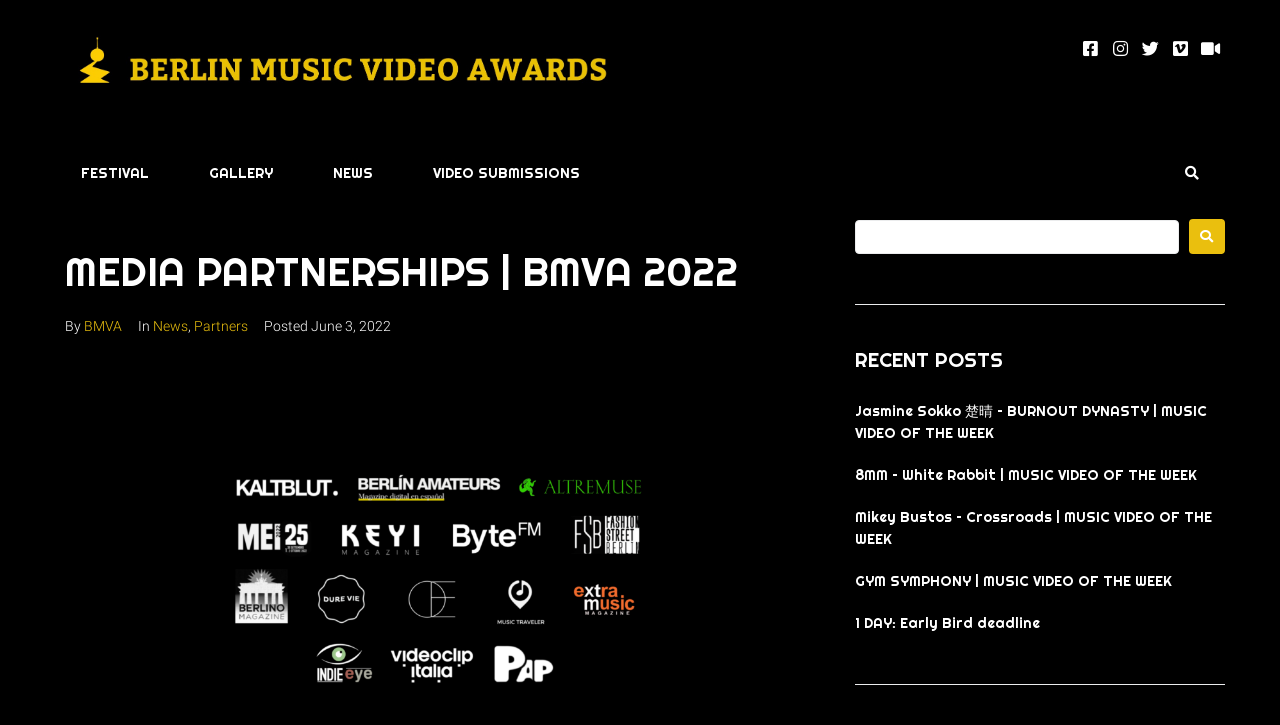

--- FILE ---
content_type: text/html; charset=UTF-8
request_url: https://www.berlinmva.com/news/media-partnerships-bmva-2022/
body_size: 22001
content:
<!DOCTYPE html>
<html lang="en-US">
<head>
<meta charset="UTF-8">







<!-- ========== BASIC SEO ========== -->
<meta name="description" content="Berlin Music Video Awards – An international festival celebrating the art of music videos. Submit your work, connect with creators, join screenings and networking events in Berlin." />

<!-- ========== OPEN GRAPH (OG) ========== -->
<meta property="og:title" content="Berlin Music Video Awards" />
<meta property="og:description" content="International festival celebrating the best music videos. Submit your video or join us in Berlin!" />
<meta property="og:url" content="https://www.berlinmva.com/" />
<meta property="og:type" content="website" />
<meta property="og:site_name" content="Berlin Music Video Awards" />
<meta property="og:image" content="https://www.berlinmva.com/wp-content/uploads/BMVA_2026.jpg" />
<meta property="og:image:width" content="1200" />
<meta property="og:image:height" content="630" />
<meta property="og:locale" content="en_US" />

<!-- ========== TWITTER CARD ========== -->
<meta name="twitter:card" content="summary_large_image" />
<meta name="twitter:title" content="Berlin Music Video Awards" />
<meta name="twitter:description" content="An international festival celebrating creativity in music videos. Submit or join us in Berlin." />
<meta name="twitter:image" content="https://www.berlinmva.com/wp-content/uploads/BMVA_2026.jpg" />
<meta name="twitter:site" content="@BerlinMVA" />





























<link rel="profile" href="http://gmpg.org/xfn/11">
<link rel="pingback" href="https://www.berlinmva.com/xmlrpc.php">

<meta name="viewport" content="width=device-width, initial-scale=1" />
<title>MEDIA PARTNERSHIPS | BMVA 2022 &#8211; Berlin Music Video Awards</title>
<link rel='dns-prefetch' href='//www.googletagmanager.com' />
<link rel='dns-prefetch' href='//s.w.org' />
<link rel="alternate" type="application/rss+xml" title="Berlin Music Video Awards &raquo; Feed" href="/feed/" />
<link rel="alternate" type="application/rss+xml" title="Berlin Music Video Awards &raquo; Comments Feed" href="/comments/feed/" />
<link rel="alternate" type="application/rss+xml" title="Berlin Music Video Awards &raquo; MEDIA PARTNERSHIPS | BMVA 2022 Comments Feed" href="/partners/media-partnerships-bmva-2022/feed/" />
		<script type="text/javascript">
			window._wpemojiSettings = {"baseUrl":"https:\/\/s.w.org\/images\/core\/emoji\/13.0.0\/72x72\/","ext":".png","svgUrl":"https:\/\/s.w.org\/images\/core\/emoji\/13.0.0\/svg\/","svgExt":".svg","source":{"concatemoji":"\/wp-includes\/js\/wp-emoji-release.min.js?ver=5.5.17"}};
			!function(e,a,t){var n,r,o,i=a.createElement("canvas"),p=i.getContext&&i.getContext("2d");function s(e,t){var a=String.fromCharCode;p.clearRect(0,0,i.width,i.height),p.fillText(a.apply(this,e),0,0);e=i.toDataURL();return p.clearRect(0,0,i.width,i.height),p.fillText(a.apply(this,t),0,0),e===i.toDataURL()}function c(e){var t=a.createElement("script");t.src=e,t.defer=t.type="text/javascript",a.getElementsByTagName("head")[0].appendChild(t)}for(o=Array("flag","emoji"),t.supports={everything:!0,everythingExceptFlag:!0},r=0;r<o.length;r++)t.supports[o[r]]=function(e){if(!p||!p.fillText)return!1;switch(p.textBaseline="top",p.font="600 32px Arial",e){case"flag":return s([127987,65039,8205,9895,65039],[127987,65039,8203,9895,65039])?!1:!s([55356,56826,55356,56819],[55356,56826,8203,55356,56819])&&!s([55356,57332,56128,56423,56128,56418,56128,56421,56128,56430,56128,56423,56128,56447],[55356,57332,8203,56128,56423,8203,56128,56418,8203,56128,56421,8203,56128,56430,8203,56128,56423,8203,56128,56447]);case"emoji":return!s([55357,56424,8205,55356,57212],[55357,56424,8203,55356,57212])}return!1}(o[r]),t.supports.everything=t.supports.everything&&t.supports[o[r]],"flag"!==o[r]&&(t.supports.everythingExceptFlag=t.supports.everythingExceptFlag&&t.supports[o[r]]);t.supports.everythingExceptFlag=t.supports.everythingExceptFlag&&!t.supports.flag,t.DOMReady=!1,t.readyCallback=function(){t.DOMReady=!0},t.supports.everything||(n=function(){t.readyCallback()},a.addEventListener?(a.addEventListener("DOMContentLoaded",n,!1),e.addEventListener("load",n,!1)):(e.attachEvent("onload",n),a.attachEvent("onreadystatechange",function(){"complete"===a.readyState&&t.readyCallback()})),(n=t.source||{}).concatemoji?c(n.concatemoji):n.wpemoji&&n.twemoji&&(c(n.twemoji),c(n.wpemoji)))}(window,document,window._wpemojiSettings);
		</script>
		<style type="text/css">
img.wp-smiley,
img.emoji {
	display: inline !important;
	border: none !important;
	box-shadow: none !important;
	height: 1em !important;
	width: 1em !important;
	margin: 0 .07em !important;
	vertical-align: -0.1em !important;
	background: none !important;
	padding: 0 !important;
}
</style>
	<link rel='stylesheet' id='wp-block-library-css'  href='/wp-includes/css/dist/block-library/style.min.css?ver=5.5.17' type='text/css' media='all' />
<link rel='stylesheet' id='responsive_iframes-cgb-style-css-css'  href='/wp-content/plugins/responsive-iframe/dist/blocks.style.build.css' type='text/css' media='all' />
<link rel='stylesheet' id='contact-form-7-css'  href='/wp-content/plugins/contact-form-7/includes/css/styles.css?ver=5.3.2' type='text/css' media='all' />
<link rel='stylesheet' id='eeb-css-frontend-css'  href='/wp-content/plugins/email-encoder-bundle/core/includes/assets/css/style.css?ver=221110-203432' type='text/css' media='all' />
<link rel='stylesheet' id='ppress-frontend-css'  href='/wp-content/plugins/wp-user-avatar/assets/css/frontend.min.css?ver=4.3.1' type='text/css' media='all' />
<link rel='stylesheet' id='ppress-flatpickr-css'  href='/wp-content/plugins/wp-user-avatar/assets/flatpickr/flatpickr.min.css?ver=4.3.1' type='text/css' media='all' />
<link rel='stylesheet' id='ppress-select2-css'  href='/wp-content/plugins/wp-user-avatar/assets/select2/select2.min.css?ver=5.5.17' type='text/css' media='all' />
<link rel='stylesheet' id='font-awesome-css'  href='/wp-content/plugins/elementor/assets/lib/font-awesome/css/font-awesome.min.css?ver=4.7.0' type='text/css' media='all' />
<link rel='stylesheet' id='kava-parent-theme-style-css'  href='/wp-content/themes/kava/style.css?ver=1.2.7.1' type='text/css' media='all' />
<link rel='stylesheet' id='magnific-popup-css'  href='/wp-content/themes/kava/assets/lib/magnific-popup/magnific-popup.min.css?ver=1.1.0' type='text/css' media='all' />
<link rel='stylesheet' id='jquery-swiper-css'  href='/wp-content/themes/kava/assets/lib/swiper/swiper.min.css?ver=4.3.3' type='text/css' media='all' />
<link rel='stylesheet' id='kava-theme-style-css'  href='/wp-content/themes/inigo/style.css?ver=1.2.7.1' type='text/css' media='all' />
<style id='kava-theme-style-inline-css' type='text/css'>
/* #Typography */body {font-style: normal;font-weight: 300;font-size: 14px;line-height: 1.6;font-family: Roboto, sans-serif;letter-spacing: 0px;text-align: left;color: #ffffff;}h1,.h1-style {font-style: normal;font-weight: 400;font-size: 34px;line-height: 1.4;font-family: 'Red Hat Text', sans-serif;letter-spacing: 0px;text-align: inherit;color: #ffffff;}h2,.h2-style {font-style: normal;font-weight: 400;font-size: 24px;line-height: 1.4;font-family: Righteous, display;letter-spacing: 0px;text-align: inherit;color: #ffffff;}h3,.h3-style {font-style: normal;font-weight: 400;font-size: 21px;line-height: 1.4;font-family: Righteous, display;letter-spacing: 0px;text-align: inherit;color: #ffffff;}h4,.h4-style {font-style: normal;font-weight: 400;font-size: 20px;line-height: 1.5;font-family: Righteous, display;letter-spacing: 0px;text-align: inherit;color: #ffffff;}h5,.h5-style {font-style: normal;font-weight: 300;font-size: 18px;line-height: 1.5;font-family: Righteous, display;letter-spacing: 0px;text-align: inherit;color: #ffffff;}h6,.h6-style {font-style: normal;font-weight: 500;font-size: 14px;line-height: 1.5;font-family: Righteous, display;letter-spacing: 0px;text-align: inherit;color: #ffffff;}@media (min-width: 1200px) {h1,.h1-style { font-size: 56px; }h2,.h2-style { font-size: 40px; }h3,.h3-style { font-size: 28px; }}a,h1 a:hover,h2 a:hover,h3 a:hover,h4 a:hover,h5 a:hover,h6 a:hover { color: #eabf0e; }a:hover { color: #ffffff; }blockquote {color: #eabf0e;}/* #Header */.site-header__wrap {background-color: #ffffff;background-repeat: repeat;background-position: center top;background-attachment: scroll;;}/* ##Top Panel */.top-panel {color: #ffffff;background-color: #ffffff;}/* #Main Menu */.main-navigation {font-style: normal;font-weight: 400;font-size: 14px;line-height: 1.4;font-family: Roboto, sans-serif;letter-spacing: 0px;}.main-navigation a,.menu-item-has-children:before {color: #ffffff;}.main-navigation a:hover,.main-navigation .current_page_item>a,.main-navigation .current-menu-item>a,.main-navigation .current_page_ancestor>a,.main-navigation .current-menu-ancestor>a {color: #ffffff;}/* #Mobile Menu */.mobile-menu-toggle-button {color: #ffffff;background-color: #eabf0e;}/* #Social */.social-list a {color: #ffffff;}.social-list a:hover {color: #eabf0e;}/* #Breadcrumbs */.breadcrumbs_item {font-style: normal;font-weight: 400;font-size: 11px;line-height: 1.5;font-family: Roboto, sans-serif;letter-spacing: 0px;}.breadcrumbs_item_sep,.breadcrumbs_item_link {color: #ffffff;}.breadcrumbs_item_link:hover {color: #eabf0e;}/* #Post navigation */.post-navigation i {color: #ffffff;}.post-navigation .nav-links a:hover .post-title,.post-navigation .nav-links a:hover .nav-text {color: #eabf0e;}.post-navigation .nav-links a:hover i {color: #ffffff;}/* #Pagination */.pagination .page-numbers,.page-links > span,.page-links > a {color: #ffffff;}.pagination a.page-numbers:hover,.pagination .page-numbers.current,.page-links > a:hover,.page-links > span {color: #ffffff;}.pagination .next,.pagination .prev {color: #eabf0e;}.pagination .next:hover,.pagination .prev:hover {color: #ffffff;}/* #Button Appearance Styles (regular scheme) */.btn,button,input[type='button'],input[type='reset'],input[type='submit'] {font-style: normal;font-weight: 900;font-size: 11px;line-height: 1;font-family: Play, sans-serif;letter-spacing: 1px;color: #ffffff;background-color: #eabf0e;}.btn:hover,button:hover,input[type='button']:hover,input[type='reset']:hover,input[type='submit']:hover,input[type='reset']:hover {color: #ffffff;background-color: rgb(255,229,52);}.btn.invert-button {color: #ffffff;}.btn.invert-button:hover {color: #ffffff;border-color: #eabf0e;background-color: #eabf0e;}/* #Totop Button */#toTop {padding: 8px 14px;border-radius: 40px;background-color: #eabf0e;color: #ffffff;}#toTop:hover {background-color: #f5f5f5;color: #eabf0e;}input,optgroup,select,textarea {font-size: 14px;}/* #Comment, Contact, Password Forms */.comment-form .submit,.wpcf7-submit,.post-password-form label + input {font-style: normal;font-weight: 900;font-size: 11px;line-height: 1;font-family: Play, sans-serif;letter-spacing: 1px;color: #ffffff;background-color: #eabf0e;}.comment-form .submit:hover,.wpcf7-submit:hover,.post-password-form label + input:hover {color: #ffffff;background-color: rgb(255,229,52);}.comment-reply-title {font-style: normal;font-weight: 400;font-size: 20px;line-height: 1.5;font-family: Righteous, display;letter-spacing: 0px;color: #ffffff;}/* Cookies consent */.comment-form-cookies-consent input[type='checkbox']:checked ~ label[for=wp-comment-cookies-consent]:before {color: #ffffff;border-color: #eabf0e;background-color: #eabf0e;}/* #Comment Reply Link */#cancel-comment-reply-link {color: #eabf0e;}#cancel-comment-reply-link:hover {color: #ffffff;}/* #Comment item */.comment-body .fn {font-style: normal;font-weight: 500;font-size: 14px;line-height: 1.5;font-family: Righteous, display;letter-spacing: 0px;color: #ffffff;}.comment-date__time {color: #ffffff;}.comment-reply-link {font-style: normal;font-weight: 900;font-size: 11px;line-height: 1;font-family: Play, sans-serif;letter-spacing: 1px;}/* #Input Placeholders */::-webkit-input-placeholder { color: #ffffff; }::-moz-placeholder{ color: #ffffff; }:-moz-placeholder{ color: #ffffff; }:-ms-input-placeholder{ color: #ffffff; }/* #Entry Meta */.posted-on,.cat-links,.byline,.tags-links {color: #ffffff;}.comments-button {color: #ffffff;}.comments-button:hover {color: #ffffff;background-color: #eabf0e;}.btn-style .post-categories a {color: #ffffff;background-color: #eabf0e;}.btn-style .post-categories a:hover {color: #ffffff;background-color: rgb(255,229,52);}.sticky-label {color: #ffffff;background-color: #eabf0e;}/* Posts List Item Invert */.invert-hover.has-post-thumbnail:hover,.invert-hover.has-post-thumbnail:hover .posted-on,.invert-hover.has-post-thumbnail:hover .cat-links,.invert-hover.has-post-thumbnail:hover .byline,.invert-hover.has-post-thumbnail:hover .tags-links,.invert-hover.has-post-thumbnail:hover .entry-meta,.invert-hover.has-post-thumbnail:hover a,.invert-hover.has-post-thumbnail:hover .btn-icon,.invert-item.has-post-thumbnail,.invert-item.has-post-thumbnail .posted-on,.invert-item.has-post-thumbnail .cat-links,.invert-item.has-post-thumbnail .byline,.invert-item.has-post-thumbnail .tags-links,.invert-item.has-post-thumbnail .entry-meta,.invert-item.has-post-thumbnail a,.invert-item.has-post-thumbnail .btn:hover,.invert-item.has-post-thumbnail .btn-style .post-categories a:hover,.invert,.invert .entry-title,.invert a,.invert .byline,.invert .posted-on,.invert .cat-links,.invert .tags-links {color: #ffffff;}.invert-hover.has-post-thumbnail:hover a:hover,.invert-hover.has-post-thumbnail:hover .btn-icon:hover,.invert-item.has-post-thumbnail a:hover,.invert a:hover {color: #eabf0e;}.invert-hover.has-post-thumbnail .btn,.invert-item.has-post-thumbnail .comments-button,.posts-list--default.list-style-v10 .invert.default-item .comments-button{color: #ffffff;background-color: #eabf0e;}.invert-hover.has-post-thumbnail .btn:hover,.invert-item.has-post-thumbnail .comments-button:hover,.posts-list--default.list-style-v10 .invert.default-item .comments-button:hover {color: #eabf0e;background-color: #ffffff;}/* Default Posts List */.list-style-v8 .comments-link {color: #ffffff;}.list-style-v8 .comments-link:hover {color: #ffffff;}/* Creative Posts List */.creative-item .entry-title a:hover {color: #eabf0e;}.list-style-default .creative-item a,.creative-item .btn-icon {color: #ffffff;}.list-style-default .creative-item a:hover,.creative-item .btn-icon:hover {color: #eabf0e;}.list-style-default .creative-item .btn,.list-style-default .creative-item .btn:hover,.list-style-default .creative-item .comments-button:hover {color: #ffffff;}.creative-item__title-first-letter {font-style: normal;font-weight: 400;font-family: 'Red Hat Text', sans-serif;color: #ffffff;}.posts-list--creative.list-style-v10 .creative-item:before {background-color: #eabf0e;box-shadow: 0px 0px 0px 8px rgba(234,191,14,0.25);}.posts-list--creative.list-style-v10 .creative-item__post-date {font-style: normal;font-weight: 400;font-size: 20px;line-height: 1.5;font-family: Righteous, display;letter-spacing: 0px;color: #eabf0e;}.posts-list--creative.list-style-v10 .creative-item__post-date a {color: #eabf0e;}.posts-list--creative.list-style-v10 .creative-item__post-date a:hover {color: #ffffff;}/* Creative Posts List style-v2 */.list-style-v2 .creative-item .entry-title,.list-style-v9 .creative-item .entry-title {font-style: normal;font-weight: 400;font-size: 20px;line-height: 1.5;font-family: Righteous, display;letter-spacing: 0px;}/* Image Post Format */.post_format-post-format-image .post-thumbnail__link:before {color: #ffffff;background-color: #eabf0e;}/* Gallery Post Format */.post_format-post-format-gallery .swiper-button-prev,.post_format-post-format-gallery .swiper-button-next {color: #ffffff;}.post_format-post-format-gallery .swiper-button-prev:hover,.post_format-post-format-gallery .swiper-button-next:hover {color: #ffffff;}/* Link Post Format */.post_format-post-format-quote .post-format-quote {color: #ffffff;background-color: #eabf0e;}.post_format-post-format-quote .post-format-quote:before {color: #eabf0e;background-color: #ffffff;}/* Post Author */.post-author__title a {color: #eabf0e;}.post-author__title a:hover {color: #ffffff;}.invert .post-author__title a {color: #ffffff;}.invert .post-author__title a:hover {color: #eabf0e;}/* Single Post */.single-post blockquote {border-color: #eabf0e;}.single-post:not(.post-template-single-layout-4):not(.post-template-single-layout-7) .tags-links a:hover {color: #ffffff;border-color: #eabf0e;background-color: #eabf0e;}.single-header-3 .post-author .byline,.single-header-4 .post-author .byline,.single-header-5 .post-author .byline {font-style: normal;font-weight: 400;font-size: 20px;line-height: 1.5;font-family: Righteous, display;letter-spacing: 0px;}.single-header-8,.single-header-10 .entry-header {background-color: #eabf0e;}.single-header-8.invert a:hover,.single-header-10.invert a:hover {color: rgba(255,255,255,0.5);}.single-header-3 a.comments-button,.single-header-10 a.comments-button {border: 1px solid #ffffff;}.single-header-3 a.comments-button:hover,.single-header-10 a.comments-button:hover {color: #eabf0e;background-color: #ffffff;}/* Page preloader */.page-preloader {border-top-color: #eabf0e;border-right-color: #eabf0e;}/* Logo */.site-logo__link,.site-logo__link:hover {color: #eabf0e;}/* Page title */.page-title {font-style: normal;font-weight: 400;font-size: 24px;line-height: 1.4;font-family: Righteous, display;letter-spacing: 0px;color: #ffffff;}@media (min-width: 1200px) {.page-title { font-size: 40px; }}/* Grid Posts List */.posts-list.list-style-v3 .comments-link {border-color: #eabf0e;}.posts-list.list-style-v4 .comments-link {color: #ffffff;}.posts-list.list-style-v4 .posts-list__item.grid-item .grid-item-wrap .comments-link:hover {color: #ffffff;background-color: #eabf0e;}/* Posts List Grid Item Invert */.grid-item-wrap.invert,.grid-item-wrap.invert .posted-on,.grid-item-wrap.invert .cat-links,.grid-item-wrap.invert .byline,.grid-item-wrap.invert .tags-links,.grid-item-wrap.invert .entry-meta,.grid-item-wrap.invert a,.grid-item-wrap.invert .btn-icon,.grid-item-wrap.invert .comments-button {color: #ffffff;}/* Posts List Grid-5 Item Invert */.list-style-v5 .grid-item-wrap.invert .posted-on,.list-style-v5 .grid-item-wrap.invert .cat-links,.list-style-v5 .grid-item-wrap.invert .byline,.list-style-v5 .grid-item-wrap.invert .tags-links,.list-style-v5 .grid-item-wrap.invert .posted-on a,.list-style-v5 .grid-item-wrap.invert .cat-links a,.list-style-v5 .grid-item-wrap.invert .tags-links a,.list-style-v5 .grid-item-wrap.invert .byline a,.list-style-v5 .grid-item-wrap.invert .comments-link,.list-style-v5 .grid-item-wrap.invert .entry-title a:hover {color: #eabf0e;}.list-style-v5 .grid-item-wrap.invert .posted-on a:hover,.list-style-v5 .grid-item-wrap.invert .cat-links a:hover,.list-style-v5 .grid-item-wrap.invert .tags-links a:hover,.list-style-v5 .grid-item-wrap.invert .byline a:hover,.list-style-v5 .grid-item-wrap.invert .comments-link:hover {color: #ffffff;}/* Posts List Grid-6 Item Invert */.posts-list.list-style-v6 .posts-list__item.grid-item .grid-item-wrap .cat-links a,.posts-list.list-style-v7 .posts-list__item.grid-item .grid-item-wrap .cat-links a {color: #ffffff;background-color: #eabf0e;}.posts-list.list-style-v6 .posts-list__item.grid-item .grid-item-wrap .cat-links a:hover,.posts-list.list-style-v7 .posts-list__item.grid-item .grid-item-wrap .cat-links a:hover {color: #ffffff;background-color: rgb(255,229,52);}.posts-list.list-style-v9 .posts-list__item.grid-item .grid-item-wrap .entry-header .entry-title {font-weight : 300;}/* Grid 7 */.list-style-v7 .grid-item-wrap.invert .posted-on a:hover,.list-style-v7 .grid-item-wrap.invert .cat-links a:hover,.list-style-v7 .grid-item-wrap.invert .tags-links a:hover,.list-style-v7 .grid-item-wrap.invert .byline a:hover,.list-style-v7 .grid-item-wrap.invert .comments-link:hover,.list-style-v7 .grid-item-wrap.invert .entry-title a:hover,.list-style-v6 .grid-item-wrap.invert .posted-on a:hover,.list-style-v6 .grid-item-wrap.invert .cat-links a:hover,.list-style-v6 .grid-item-wrap.invert .tags-links a:hover,.list-style-v6 .grid-item-wrap.invert .byline a:hover,.list-style-v6 .grid-item-wrap.invert .comments-link:hover,.list-style-v6 .grid-item-wrap.invert .entry-title a:hover {color: #eabf0e;}.list-style-v7 .grid-item-wrap.invert .posted-on,.list-style-v7 .grid-item-wrap.invert .cat-links,.list-style-v7 .grid-item-wrap.invert .byline,.list-style-v7 .grid-item-wrap.invert .tags-links,.list-style-v7 .grid-item-wrap.invert .posted-on a,.list-style-v7 .grid-item-wrap.invert .cat-links a,.list-style-v7 .grid-item-wrap.invert .tags-links a,.list-style-v7 .grid-item-wrap.invert .byline a,.list-style-v7 .grid-item-wrap.invert .comments-link,.list-style-v7 .grid-item-wrap.invert .entry-title a,.list-style-v7 .grid-item-wrap.invert .entry-content p,.list-style-v6 .grid-item-wrap.invert .posted-on,.list-style-v6 .grid-item-wrap.invert .cat-links,.list-style-v6 .grid-item-wrap.invert .byline,.list-style-v6 .grid-item-wrap.invert .tags-links,.list-style-v6 .grid-item-wrap.invert .posted-on a,.list-style-v6 .grid-item-wrap.invert .cat-links a,.list-style-v6 .grid-item-wrap.invert .tags-links a,.list-style-v6 .grid-item-wrap.invert .byline a,.list-style-v6 .grid-item-wrap.invert .comments-link,.list-style-v6 .grid-item-wrap.invert .entry-title a,.list-style-v6 .grid-item-wrap.invert .entry-content p {color: #ffffff;}.posts-list.list-style-v7 .grid-item .grid-item-wrap .entry-footer .comments-link:hover,.posts-list.list-style-v6 .grid-item .grid-item-wrap .entry-footer .comments-link:hover,.posts-list.list-style-v6 .posts-list__item.grid-item .grid-item-wrap .btn:hover,.posts-list.list-style-v7 .posts-list__item.grid-item .grid-item-wrap .btn:hover {color: #eabf0e;border-color: #eabf0e;}.posts-list.list-style-v10 .grid-item-inner .space-between-content .comments-link {color: #ffffff;}.posts-list.list-style-v10 .grid-item-inner .space-between-content .comments-link:hover {color: #eabf0e;}.posts-list.list-style-v10 .posts-list__item.justify-item .justify-item-inner .entry-title a {color: #ffffff;}.posts-list.posts-list--vertical-justify.list-style-v10 .posts-list__item.justify-item .justify-item-inner .entry-title a:hover{color: #ffffff;background-color: #eabf0e;}.posts-list.list-style-v5 .posts-list__item.justify-item .justify-item-inner.invert .cat-links a:hover,.posts-list.list-style-v8 .posts-list__item.justify-item .justify-item-inner.invert .cat-links a:hover {color: #ffffff;background-color: rgb(255,229,52);}.posts-list.list-style-v5 .posts-list__item.justify-item .justify-item-inner.invert .cat-links a,.posts-list.list-style-v8 .posts-list__item.justify-item .justify-item-inner.invert .cat-links a{color: #ffffff;background-color: #eabf0e;}.list-style-v8 .justify-item-inner.invert .posted-on,.list-style-v8 .justify-item-inner.invert .cat-links,.list-style-v8 .justify-item-inner.invert .byline,.list-style-v8 .justify-item-inner.invert .tags-links,.list-style-v8 .justify-item-inner.invert .posted-on a,.list-style-v8 .justify-item-inner.invert .cat-links a,.list-style-v8 .justify-item-inner.invert .tags-links a,.list-style-v8 .justify-item-inner.invert .byline a,.list-style-v8 .justify-item-inner.invert .comments-link,.list-style-v8 .justify-item-inner.invert .entry-title a,.list-style-v8 .justify-item-inner.invert .entry-content p,.list-style-v5 .justify-item-inner.invert .posted-on,.list-style-v5 .justify-item-inner.invert .cat-links,.list-style-v5 .justify-item-inner.invert .byline,.list-style-v5 .justify-item-inner.invert .tags-links,.list-style-v5 .justify-item-inner.invert .posted-on a,.list-style-v5 .justify-item-inner.invert .cat-links a,.list-style-v5 .justify-item-inner.invert .tags-links a,.list-style-v5 .justify-item-inner.invert .byline a,.list-style-v5 .justify-item-inner.invert .comments-link,.list-style-v5 .justify-item-inner.invert .entry-title a,.list-style-v5 .justify-item-inner.invert .entry-content p,.list-style-v4 .justify-item-inner.invert .posted-on:hover,.list-style-v4 .justify-item-inner.invert .cat-links,.list-style-v4 .justify-item-inner.invert .byline,.list-style-v4 .justify-item-inner.invert .tags-links,.list-style-v4 .justify-item-inner.invert .posted-on a,.list-style-v4 .justify-item-inner.invert .cat-links a,.list-style-v4 .justify-item-inner.invert .tags-links a,.list-style-v4 .justify-item-inner.invert .byline a,.list-style-v4 .justify-item-inner.invert .comments-link,.list-style-v4 .justify-item-inner.invert .entry-title a,.list-style-v4 .justify-item-inner.invert .entry-content p {color: #ffffff;}.list-style-v8 .justify-item-inner.invert .posted-on a:hover,.list-style-v8 .justify-item-inner.invert .cat-links a:hover,.list-style-v8 .justify-item-inner.invert .tags-links a:hover,.list-style-v8 .justify-item-inner.invert .byline a:hover,.list-style-v8 .justify-item-inner.invert .comments-link:hover,.list-style-v8 .justify-item-inner.invert .entry-title a:hover,.list-style-v5 .justify-item-inner.invert .posted-on a:hover,.list-style-v5 .justify-item-inner.invert .cat-links a:hover,.list-style-v5 .justify-item-inner.invert .tags-links a:hover,.list-style-v5 .justify-item-inner.invert .byline a:hover,.list-style-v5 .justify-item-inner.invert .entry-title a:hover,.list-style-v4 .justify-item-inner.invert .posted-on a,.list-style-v4 .justify-item-inner.invert .cat-links a:hover,.list-style-v4 .justify-item-inner.invert .tags-links a:hover,.list-style-v4 .justify-item-inner.invert .byline a:hover,.list-style-v4 .justify-item-inner.invert .comments-link:hover,.list-style-v4 .justify-item-inner.invert .entry-title a:hover{color: #eabf0e;}.posts-list.list-style-v5 .justify-item .justify-item-wrap .entry-footer .comments-link:hover {border-color: #eabf0e;}.list-style-v4 .justify-item-inner.invert .btn:hover,.list-style-v6 .justify-item-wrap.invert .btn:hover,.list-style-v8 .justify-item-inner.invert .btn:hover {color: #ffffff;}.posts-list.posts-list--vertical-justify.list-style-v5 .posts-list__item.justify-item .justify-item-wrap .entry-footer .comments-link:hover,.posts-list.posts-list--vertical-justify.list-style-v5 .posts-list__item.justify-item .justify-item-wrap .entry-footer .btn:hover {color: #eabf0e;border-color: #eabf0e;}/* masonry Posts List */.posts-list.list-style-v3 .comments-link {border-color: #eabf0e;}.posts-list.list-style-v4 .comments-link {color: #ffffff;}.posts-list.list-style-v4 .posts-list__item.masonry-item .masonry-item-wrap .comments-link:hover {color: #ffffff;background-color: #eabf0e;}/* Posts List masonry Item Invert */.masonry-item-wrap.invert,.masonry-item-wrap.invert .posted-on,.masonry-item-wrap.invert .cat-links,.masonry-item-wrap.invert .byline,.masonry-item-wrap.invert .tags-links,.masonry-item-wrap.invert .entry-meta,.masonry-item-wrap.invert a,.masonry-item-wrap.invert .btn-icon,.masonry-item-wrap.invert .comments-button {color: #ffffff;}/* Posts List masonry-5 Item Invert */.list-style-v5 .masonry-item-wrap.invert .posted-on,.list-style-v5 .masonry-item-wrap.invert .cat-links,.list-style-v5 .masonry-item-wrap.invert .byline,.list-style-v5 .masonry-item-wrap.invert .tags-links,.list-style-v5 .masonry-item-wrap.invert .posted-on a,.list-style-v5 .masonry-item-wrap.invert .cat-links a,.list-style-v5 .masonry-item-wrap.invert .tags-links a,.list-style-v5 .masonry-item-wrap.invert .byline a,.list-style-v5 .masonry-item-wrap.invert .comments-link,.list-style-v5 .masonry-item-wrap.invert .entry-title a:hover {color: #eabf0e;}.list-style-v5 .masonry-item-wrap.invert .posted-on a:hover,.list-style-v5 .masonry-item-wrap.invert .cat-links a:hover,.list-style-v5 .masonry-item-wrap.invert .tags-links a:hover,.list-style-v5 .masonry-item-wrap.invert .byline a:hover,.list-style-v5 .masonry-item-wrap.invert .comments-link:hover {color: #ffffff;}.posts-list.list-style-v10 .masonry-item-inner .space-between-content .comments-link {color: #ffffff;}.posts-list.list-style-v10 .masonry-item-inner .space-between-content .comments-link:hover {color: #eabf0e;}.widget_recent_entries a,.widget_recent_comments a {font-style: normal;font-weight: 500;font-size: 14px;line-height: 1.5;font-family: Righteous, display;letter-spacing: 0px;color: #ffffff;}.widget_recent_entries a:hover,.widget_recent_comments a:hover {color: #eabf0e;}.widget_recent_entries .post-date,.widget_recent_comments .recentcomments {color: #ffffff;}.widget_recent_comments .comment-author-link a {color: #ffffff;}.widget_recent_comments .comment-author-link a:hover {color: #eabf0e;}.widget_calendar th,.widget_calendar caption {color: #eabf0e;}.widget_calendar tbody td a {color: #ffffff;}.widget_calendar tbody td a:hover {color: #ffffff;background-color: #eabf0e;}.widget_calendar tfoot td a {color: #ffffff;}.widget_calendar tfoot td a:hover {color: #ffffff;}/* Preloader */.jet-smart-listing-wrap.jet-processing + div.jet-smart-listing-loading,div.wpcf7 .ajax-loader {border-top-color: #eabf0e;border-right-color: #eabf0e;}/*--------------------------------------------------------------## Ecwid Plugin Styles--------------------------------------------------------------*//* Product Title, Product Price amount */html#ecwid_html body#ecwid_body .ec-size .ec-wrapper .ec-store .grid-product__title-inner,html#ecwid_html body#ecwid_body .ec-size .ec-wrapper .ec-store .grid__products .grid-product__image ~ .grid-product__price .grid-product__price-amount,html#ecwid_html body#ecwid_body .ec-size .ec-wrapper .ec-store .grid__products .grid-product__image ~ .grid-product__title .grid-product__price-amount,html#ecwid_html body#ecwid_body .ec-size .ec-store .grid__products--medium-items.grid__products--layout-center .grid-product__price-compare,html#ecwid_html body#ecwid_body .ec-size .ec-store .grid__products--medium-items .grid-product__details,html#ecwid_html body#ecwid_body .ec-size .ec-store .grid__products--medium-items .grid-product__sku,html#ecwid_html body#ecwid_body .ec-size .ec-store .grid__products--medium-items .grid-product__sku-hover,html#ecwid_html body#ecwid_body .ec-size .ec-store .grid__products--medium-items .grid-product__tax,html#ecwid_html body#ecwid_body .ec-size .ec-wrapper .ec-store .form__msg,html#ecwid_html body#ecwid_body .ec-size.ec-size--l .ec-wrapper .ec-store h1,html#ecwid_html body#ecwid_body.page .ec-size .ec-wrapper .ec-store .product-details__product-title,html#ecwid_html body#ecwid_body.page .ec-size .ec-wrapper .ec-store .product-details__product-price,html#ecwid_html body#ecwid_body .ec-size .ec-wrapper .ec-store .product-details-module__title,html#ecwid_html body#ecwid_body .ec-size .ec-wrapper .ec-store .ec-cart-summary__row--total .ec-cart-summary__title,html#ecwid_html body#ecwid_body .ec-size .ec-wrapper .ec-store .ec-cart-summary__row--total .ec-cart-summary__price,html#ecwid_html body#ecwid_body .ec-size .ec-wrapper .ec-store .grid__categories * {font-style: normal;font-weight: 500;line-height: 1.5;font-family: Righteous, display;letter-spacing: 0px;}html#ecwid_html body#ecwid_body .ecwid .ec-size .ec-wrapper .ec-store .product-details__product-description {font-style: normal;font-weight: 300;font-size: 14px;line-height: 1.6;font-family: Roboto, sans-serif;letter-spacing: 0px;text-align: left;color: #ffffff;}html#ecwid_html body#ecwid_body .ec-size .ec-wrapper .ec-store .grid-product__title-inner,html#ecwid_html body#ecwid_body .ec-size .ec-wrapper .ec-store .grid__products .grid-product__image ~ .grid-product__price .grid-product__price-amount,html#ecwid_html body#ecwid_body .ec-size .ec-wrapper .ec-store .grid__products .grid-product__image ~ .grid-product__title .grid-product__price-amount,html#ecwid_html body#ecwid_body .ec-size .ec-store .grid__products--medium-items.grid__products--layout-center .grid-product__price-compare,html#ecwid_html body#ecwid_body .ec-size .ec-store .grid__products--medium-items .grid-product__details,html#ecwid_html body#ecwid_body .ec-size .ec-store .grid__products--medium-items .grid-product__sku,html#ecwid_html body#ecwid_body .ec-size .ec-store .grid__products--medium-items .grid-product__sku-hover,html#ecwid_html body#ecwid_body .ec-size .ec-store .grid__products--medium-items .grid-product__tax,html#ecwid_html body#ecwid_body .ec-size .ec-wrapper .ec-store .product-details-module__title,html#ecwid_html body#ecwid_body.page .ec-size .ec-wrapper .ec-store .product-details__product-price,html#ecwid_html body#ecwid_body.page .ec-size .ec-wrapper .ec-store .product-details__product-title,html#ecwid_html body#ecwid_body .ec-size .ec-wrapper .ec-store .form-control__text,html#ecwid_html body#ecwid_body .ec-size .ec-wrapper .ec-store .form-control__textarea,html#ecwid_html body#ecwid_body .ec-size .ec-wrapper .ec-store .ec-link,html#ecwid_html body#ecwid_body .ec-size .ec-wrapper .ec-store .ec-link:visited,html#ecwid_html body#ecwid_body .ec-size .ec-wrapper .ec-store input[type="radio"].form-control__radio:checked+.form-control__radio-view::after {color: #eabf0e;}html#ecwid_html body#ecwid_body .ec-size .ec-wrapper .ec-store .ec-link:hover {color: #ffffff;}/* Product Title, Price small state */html#ecwid_html body#ecwid_body .ec-size .ec-wrapper .ec-store .grid__products--small-items .grid-product__title-inner,html#ecwid_html body#ecwid_body .ec-size .ec-wrapper .ec-store .grid__products--small-items .grid-product__price-hover .grid-product__price-amount,html#ecwid_html body#ecwid_body .ec-size .ec-wrapper .ec-store .grid__products--small-items .grid-product__image ~ .grid-product__price .grid-product__price-amount,html#ecwid_html body#ecwid_body .ec-size .ec-wrapper .ec-store .grid__products--small-items .grid-product__image ~ .grid-product__title .grid-product__price-amount,html#ecwid_html body#ecwid_body .ec-size .ec-wrapper .ec-store .grid__products--small-items.grid__products--layout-center .grid-product__price-compare,html#ecwid_html body#ecwid_body .ec-size .ec-wrapper .ec-store .grid__products--small-items .grid-product__details,html#ecwid_html body#ecwid_body .ec-size .ec-wrapper .ec-store .grid__products--small-items .grid-product__sku,html#ecwid_html body#ecwid_body .ec-size .ec-wrapper .ec-store .grid__products--small-items .grid-product__sku-hover,html#ecwid_html body#ecwid_body .ec-size .ec-wrapper .ec-store .grid__products--small-items .grid-product__tax {font-size: 12px;}/* Product Title, Price medium state */html#ecwid_html body#ecwid_body .ec-size .ec-wrapper .ec-store .grid__products--medium-items .grid-product__title-inner,html#ecwid_html body#ecwid_body .ec-size .ec-wrapper .ec-store .grid__products--medium-items .grid-product__price-hover .grid-product__price-amount,html#ecwid_html body#ecwid_body .ec-size .ec-wrapper .ec-store .grid__products--medium-items .grid-product__image ~ .grid-product__price .grid-product__price-amount,html#ecwid_html body#ecwid_body .ec-size .ec-wrapper .ec-store .grid__products--medium-items .grid-product__image ~ .grid-product__title .grid-product__price-amount,html#ecwid_html body#ecwid_body .ec-size .ec-wrapper .ec-store .grid__products--medium-items.grid__products--layout-center .grid-product__price-compare,html#ecwid_html body#ecwid_body .ec-size .ec-wrapper .ec-store .grid__products--medium-items .grid-product__details,html#ecwid_html body#ecwid_body .ec-size .ec-wrapper .ec-store .grid__products--medium-items .grid-product__sku,html#ecwid_html body#ecwid_body .ec-size .ec-wrapper .ec-store .grid__products--medium-items .grid-product__sku-hover,html#ecwid_html body#ecwid_body .ec-size .ec-wrapper .ec-store .grid__products--medium-items .grid-product__tax {font-size: 14px;}/* Product Title, Price large state */html#ecwid_html body#ecwid_body .ec-size .ec-wrapper .ec-store .grid__products--large-items .grid-product__title-inner,html#ecwid_html body#ecwid_body .ec-size .ec-wrapper .ec-store .grid__products--large-items .grid-product__price-hover .grid-product__price-amount,html#ecwid_html body#ecwid_body .ec-size .ec-wrapper .ec-store .grid__products--large-items .grid-product__image ~ .grid-product__price .grid-product__price-amount,html#ecwid_html body#ecwid_body .ec-size .ec-wrapper .ec-store .grid__products--large-items .grid-product__image ~ .grid-product__title .grid-product__price-amount,html#ecwid_html body#ecwid_body .ec-size .ec-wrapper .ec-store .grid__products--large-items.grid__products--layout-center .grid-product__price-compare,html#ecwid_html body#ecwid_body .ec-size .ec-wrapper .ec-store .grid__products--large-items .grid-product__details,html#ecwid_html body#ecwid_body .ec-size .ec-wrapper .ec-store .grid__products--large-items .grid-product__sku,html#ecwid_html body#ecwid_body .ec-size .ec-wrapper .ec-store .grid__products--large-items .grid-product__sku-hover,html#ecwid_html body#ecwid_body .ec-size .ec-wrapper .ec-store .grid__products--large-items .grid-product__tax {font-size: 17px;}/* Product Add To Cart button */html#ecwid_html body#ecwid_body .ec-size .ec-wrapper .ec-store button {font-style: normal;font-weight: 900;line-height: 1;font-family: Play, sans-serif;letter-spacing: 1px;}/* Product Add To Cart button normal state */html#ecwid_html body#ecwid_body .ec-size .ec-wrapper .ec-store .form-control--secondary .form-control__button,html#ecwid_html body#ecwid_body .ec-size .ec-wrapper .ec-store .form-control--primary .form-control__button {border-color: #eabf0e;background-color: transparent;color: #eabf0e;}/* Product Add To Cart button hover state, Product Category active state */html#ecwid_html body#ecwid_body .ec-size .ec-wrapper .ec-store .form-control--secondary .form-control__button:hover,html#ecwid_html body#ecwid_body .ec-size .ec-wrapper .ec-store .form-control--primary .form-control__button:hover,html#ecwid_html body#ecwid_body .horizontal-menu-container.horizontal-desktop .horizontal-menu-item.horizontal-menu-item--active>a {border-color: #eabf0e;background-color: #eabf0e;color: #ffffff;}/* Black Product Add To Cart button normal state */html#ecwid_html body#ecwid_body .ec-size .ec-wrapper .ec-store .grid__products--appearance-hover .grid-product--dark .form-control--secondary .form-control__button {border-color: #eabf0e;background-color: #eabf0e;color: #ffffff;}/* Black Product Add To Cart button normal state */html#ecwid_html body#ecwid_body .ec-size .ec-wrapper .ec-store .grid__products--appearance-hover .grid-product--dark .form-control--secondary .form-control__button:hover {border-color: #ffffff;background-color: #ffffff;color: #eabf0e;}/* Product Add To Cart button small label */html#ecwid_html body#ecwid_body .ec-size.ec-size--l .ec-wrapper .ec-store .form-control .form-control__button {font-size: 10px;}/* Product Add To Cart button medium label */html#ecwid_html body#ecwid_body .ec-size.ec-size--l .ec-wrapper .ec-store .form-control--small .form-control__button {font-size: 11px;}/* Product Add To Cart button large label */html#ecwid_html body#ecwid_body .ec-size.ec-size--l .ec-wrapper .ec-store .form-control--medium .form-control__button {font-size: 14px;}/* Mini Cart icon styles */html#ecwid_html body#ecwid_body .ec-minicart__body .ec-minicart__icon .icon-default path[stroke],html#ecwid_html body#ecwid_body .ec-minicart__body .ec-minicart__icon .icon-default circle[stroke] {stroke: #eabf0e;}html#ecwid_html body#ecwid_body .ec-minicart:hover .ec-minicart__body .ec-minicart__icon .icon-default path[stroke],html#ecwid_html body#ecwid_body .ec-minicart:hover .ec-minicart__body .ec-minicart__icon .icon-default circle[stroke] {stroke: #ffffff;}
</style>
<link rel='stylesheet' id='blog-layouts-module-css'  href='/wp-content/themes/kava/inc/modules/blog-layouts/assets/css/blog-layouts-module.css?ver=1.2.7.1' type='text/css' media='all' />
<link rel='stylesheet' id='cx-google-fonts-kava-css'  href='/wp-content/uploads/fonts/8c13b822c459ee78cde5ffa07a806212/font.css?v=1686638731' type='text/css' media='all' />
<link rel='stylesheet' id='jet-blocks-css'  href='/wp-content/plugins/jet-blocks/assets/css/jet-blocks.css?ver=1.2.6' type='text/css' media='all' />
<link rel='stylesheet' id='jet-elements-css'  href='/wp-content/plugins/jet-elements/assets/css/jet-elements.css?ver=2.5.2' type='text/css' media='all' />
<link rel='stylesheet' id='jet-elements-skin-css'  href='/wp-content/plugins/jet-elements/assets/css/jet-elements-skin.css?ver=2.5.2' type='text/css' media='all' />
<link rel='stylesheet' id='elementor-icons-css'  href='/wp-content/plugins/elementor/assets/lib/eicons/css/elementor-icons.min.css?ver=5.9.1' type='text/css' media='all' />
<link rel='stylesheet' id='elementor-animations-css'  href='/wp-content/plugins/elementor/assets/lib/animations/animations.min.css?ver=3.0.15' type='text/css' media='all' />
<link rel='stylesheet' id='elementor-frontend-legacy-css'  href='/wp-content/plugins/elementor/assets/css/frontend-legacy.min.css?ver=3.0.15' type='text/css' media='all' />
<link rel='stylesheet' id='elementor-frontend-css'  href='/wp-content/plugins/elementor/assets/css/frontend.min.css?ver=3.0.15' type='text/css' media='all' />
<style id='elementor-frontend-inline-css' type='text/css'>
.elementor-kit-1{--e-global-color-primary:#EABF0E;--e-global-color-secondary:#000000;--e-global-color-text:#FFFFFF;--e-global-color-accent:#61CE70;--e-global-typography-primary-font-family:"Roboto";--e-global-typography-primary-font-weight:600;--e-global-typography-secondary-font-family:"Roboto Slab";--e-global-typography-secondary-font-weight:400;--e-global-typography-text-font-family:"Roboto";--e-global-typography-text-font-weight:400;--e-global-typography-accent-font-family:"Roboto";--e-global-typography-accent-font-weight:500;}.elementor-section.elementor-section-boxed > .elementor-container{max-width:1140px;}.elementor-widget:not(:last-child){margin-bottom:20px;}{}h1.entry-title{display:var(--page-title-display);}@media(max-width:1024px){.elementor-section.elementor-section-boxed > .elementor-container{max-width:1025px;}}@media(max-width:767px){.elementor-section.elementor-section-boxed > .elementor-container{max-width:768px;}}
.elementor-widget-heading .elementor-heading-title{color:var( --e-global-color-primary );}.elementor-widget-image .widget-image-caption{color:var( --e-global-color-text );}.elementor-widget-text-editor{color:var( --e-global-color-text );}.elementor-widget-text-editor.elementor-drop-cap-view-stacked .elementor-drop-cap{background-color:var( --e-global-color-primary );}.elementor-widget-text-editor.elementor-drop-cap-view-framed .elementor-drop-cap, .elementor-widget-text-editor.elementor-drop-cap-view-default .elementor-drop-cap{color:var( --e-global-color-primary );border-color:var( --e-global-color-primary );}.elementor-widget-button .elementor-button{background-color:var( --e-global-color-accent );}.elementor-widget-divider{--divider-color:var( --e-global-color-secondary );}.elementor-widget-divider .elementor-divider__text{color:var( --e-global-color-secondary );}.elementor-widget-divider.elementor-view-stacked .elementor-icon{background-color:var( --e-global-color-secondary );}.elementor-widget-divider.elementor-view-framed .elementor-icon, .elementor-widget-divider.elementor-view-default .elementor-icon{color:var( --e-global-color-secondary );border-color:var( --e-global-color-secondary );}.elementor-widget-divider.elementor-view-framed .elementor-icon, .elementor-widget-divider.elementor-view-default .elementor-icon svg{fill:var( --e-global-color-secondary );}.elementor-widget-image-box .elementor-image-box-content .elementor-image-box-title{color:var( --e-global-color-primary );}.elementor-widget-image-box .elementor-image-box-content .elementor-image-box-description{color:var( --e-global-color-text );}.elementor-widget-icon.elementor-view-stacked .elementor-icon{background-color:var( --e-global-color-primary );}.elementor-widget-icon.elementor-view-framed .elementor-icon, .elementor-widget-icon.elementor-view-default .elementor-icon{color:var( --e-global-color-primary );border-color:var( --e-global-color-primary );}.elementor-widget-icon.elementor-view-framed .elementor-icon, .elementor-widget-icon.elementor-view-default .elementor-icon svg{fill:var( --e-global-color-primary );}.elementor-widget-icon-box.elementor-view-stacked .elementor-icon{background-color:var( --e-global-color-primary );}.elementor-widget-icon-box.elementor-view-framed .elementor-icon, .elementor-widget-icon-box.elementor-view-default .elementor-icon{fill:var( --e-global-color-primary );color:var( --e-global-color-primary );border-color:var( --e-global-color-primary );}.elementor-widget-icon-box .elementor-icon-box-content .elementor-icon-box-title{color:var( --e-global-color-primary );}.elementor-widget-icon-box .elementor-icon-box-content .elementor-icon-box-description{color:var( --e-global-color-text );}.elementor-widget-star-rating .elementor-star-rating__title{color:var( --e-global-color-text );}.elementor-widget-icon-list .elementor-icon-list-item:not(:last-child):after{border-color:var( --e-global-color-text );}.elementor-widget-icon-list .elementor-icon-list-icon i{color:var( --e-global-color-primary );}.elementor-widget-icon-list .elementor-icon-list-icon svg{fill:var( --e-global-color-primary );}.elementor-widget-icon-list .elementor-icon-list-text{color:var( --e-global-color-secondary );}.elementor-widget-counter .elementor-counter-number-wrapper{color:var( --e-global-color-primary );}.elementor-widget-counter .elementor-counter-title{color:var( --e-global-color-secondary );}.elementor-widget-progress .elementor-progress-wrapper .elementor-progress-bar{background-color:var( --e-global-color-primary );}.elementor-widget-progress .elementor-title{color:var( --e-global-color-primary );}.elementor-widget-testimonial .elementor-testimonial-content{color:var( --e-global-color-text );}.elementor-widget-testimonial .elementor-testimonial-name{color:var( --e-global-color-primary );}.elementor-widget-testimonial .elementor-testimonial-job{color:var( --e-global-color-secondary );}.elementor-widget-tabs .elementor-tab-title, .elementor-widget-tabs .elementor-tab-title a{color:var( --e-global-color-primary );}.elementor-widget-tabs .elementor-tab-title.elementor-active a{color:var( --e-global-color-accent );}.elementor-widget-tabs .elementor-tab-content{color:var( --e-global-color-text );}.elementor-widget-accordion .elementor-accordion-icon, .elementor-widget-accordion .elementor-accordion-title{color:var( --e-global-color-primary );}.elementor-widget-accordion .elementor-active .elementor-accordion-icon, .elementor-widget-accordion .elementor-active .elementor-accordion-title{color:var( --e-global-color-accent );}.elementor-widget-accordion .elementor-accordion .elementor-tab-content{color:var( --e-global-color-text );}.elementor-widget-toggle .elementor-toggle-title, .elementor-widget-toggle .elementor-toggle-icon{color:var( --e-global-color-primary );}.elementor-widget-toggle .elementor-tab-title.elementor-active a, .elementor-widget-toggle .elementor-tab-title.elementor-active .elementor-toggle-icon{color:var( --e-global-color-accent );}.elementor-widget-toggle .elementor-toggle .elementor-tab-content{color:var( --e-global-color-text );}.elementor-widget-jet-auth-links .jet-auth-links__login .jet-auth-links__item{color:var( --e-global-color-accent );}.elementor-widget-jet-auth-links .jet-auth-links__logout .jet-auth-links__item{color:var( --e-global-color-accent );}.elementor-widget-jet-auth-links .jet-auth-links__register .jet-auth-links__item{color:var( --e-global-color-accent );}.elementor-widget-jet-auth-links .jet-auth-links__registered .jet-auth-links__item{color:var( --e-global-color-accent );}.elementor-widget-jet-hamburger-panel .jet-hamburger-panel__toggle{background-color:var( --e-global-color-primary );}.elementor-widget-jet-hamburger-panel .jet-hamburger-panel__toggle:hover{background-color:var( --e-global-color-primary );}.elementor-widget-jet-logo .jet-logo__text{color:var( --e-global-color-accent );}.elementor-widget-jet-blog-posts-navigation .nav-links .nav-previous a{background-color:var( --e-global-color-accent );}.elementor-widget-jet-blog-posts-navigation .nav-links .nav-next a{background-color:var( --e-global-color-accent );}.elementor-widget-jet-blog-posts-pagination .navigation.pagination .nav-links a.page-numbers{background-color:var( --e-global-color-accent );}.elementor-widget-jet-blog-posts-pagination .navigation.pagination .nav-links span.page-numbers.current{background-color:var( --e-global-color-text );}.elementor-widget-jet-blog-smart-listing .jet-smart-listing__featured .jet-smart-listing__meta{color:var( --e-global-color-text );}.elementor-widget-jet-blog-smart-listing .jet-smart-listing__featured .jet-smart-listing__more{background-color:var( --e-global-color-primary );}.elementor-widget-jet-blog-smart-listing .jet-smart-listing__featured .jet-smart-listing__more:hover{background-color:var( --e-global-color-primary );}.elementor-widget-jet-blog-smart-listing .jet-smart-listing__featured .jet-smart-listing__terms-link{background-color:var( --e-global-color-primary );}.elementor-widget-jet-blog-smart-listing .jet-smart-listing__featured .jet-smart-listing__terms-link:hover{background-color:var( --e-global-color-primary );}.elementor-widget-jet-blog-smart-listing .jet-smart-listing__post .jet-smart-listing__meta{color:var( --e-global-color-text );}.elementor-widget-jet-blog-smart-listing .jet-smart-listing__post .jet-smart-listing__more{background-color:var( --e-global-color-primary );}.elementor-widget-jet-blog-smart-listing .jet-smart-listing__post .jet-smart-listing__more:hover{background-color:var( --e-global-color-primary );}.elementor-widget-jet-blog-smart-listing .jet-smart-listing__post .jet-smart-listing__terms-link{background-color:var( --e-global-color-primary );}.elementor-widget-jet-blog-smart-listing .jet-smart-listing__post .jet-smart-listing__terms-link:hover{background-color:var( --e-global-color-primary );}.elementor-widget-jet-blog-smart-listing .jet-smart-listing__arrow{background-color:var( --e-global-color-primary );}.elementor-widget-jet-blog-smart-listing .jet-smart-listing__arrow:hover{background-color:var( --e-global-color-primary );}.elementor-widget-jet-blog-smart-tiles .jet-smart-tiles__meta{color:var( --e-global-color-text );}.elementor-widget-jet-blog-smart-tiles .jet-smart-tiles__terms-link{background-color:var( --e-global-color-primary );}.elementor-widget-jet-blog-smart-tiles .jet-smart-tiles__terms-link:hover{background-color:var( --e-global-color-primary );}.elementor-widget-jet-blog-smart-tiles .jet-blog-arrow{background-color:var( --e-global-color-primary );}.elementor-widget-jet-blog-smart-tiles .jet-blog-arrow:hover{background-color:var( --e-global-color-primary );}.elementor-widget-jet-blog-text-ticker .jet-blog-arrow{background-color:var( --e-global-color-primary );}.elementor-widget-jet-blog-text-ticker .jet-blog-arrow:hover{background-color:var( --e-global-color-primary );}.elementor-widget-jet-blog-video-playlist .jet-blog-playlist__canvas{background-color:var( --e-global-color-secondary );}.elementor-widget-jet-blog-video-playlist .jet-blog-playlist__items{background-color:var( --e-global-color-text );}.elementor-widget-jet-blog-video-playlist .jet-blog-playlist__heading{background-color:var( --e-global-color-secondary );}.elementor-widget-jet-carousel .jet-carousel__content .jet-carousel__item-text{color:var( --e-global-color-text );}.elementor-widget-jet-carousel .jet-banner__text{color:var( --e-global-color-text );}.elementor-widget-jet-carousel .jet-carousel__content .jet-carousel__item-button{background-color:var( --e-global-color-primary );}.elementor-widget-jet-carousel .jet-carousel .jet-arrow{background-color:var( --e-global-color-primary );}.elementor-widget-jet-carousel .jet-carousel .jet-arrow:hover{background-color:var( --e-global-color-primary );}.elementor-widget-jet-carousel .jet-carousel .jet-slick-dots li span{background-color:var( --e-global-color-text );}.elementor-widget-jet-carousel .jet-carousel .jet-slick-dots li span:hover{background-color:var( --e-global-color-primary );}.elementor-widget-jet-carousel .jet-carousel .jet-slick-dots li.slick-active span{background-color:var( --e-global-color-accent );}.elementor-widget-jet-animated-box .jet-animated-box__front{background-color:var( --e-global-color-primary );}.elementor-widget-jet-animated-box .jet-animated-box__back{background-color:var( --e-global-color-secondary );}.elementor-widget-jet-animated-box .jet-animated-box__button{background-color:var( --e-global-color-primary );}.elementor-widget-jet-animated-text .jet-animated-text__before-text{color:var( --e-global-color-secondary );}.elementor-widget-jet-animated-text .jet-animated-text__animated-text{color:var( --e-global-color-primary );}.elementor-widget-jet-animated-text .jet-animated-text__animated-text-item:after{background-color:var( --e-global-color-primary );}.elementor-widget-jet-animated-text .jet-animated-text__after-text{color:var( --e-global-color-text );}.elementor-widget-jet-brands .brands-list .brands-list__item-name{color:var( --e-global-color-primary );}.elementor-widget-jet-brands .brands-list .brands-list__item-desc{color:var( --e-global-color-text );}.elementor-widget-jet-button .jet-button__plane-normal{background-color:var( --e-global-color-primary );}.elementor-widget-jet-button .jet-button__plane-hover{background-color:var( --e-global-color-secondary );}.elementor-widget-jet-circle-progress .circle-counter .circle-val{color:var( --e-global-color-primary );}.elementor-widget-jet-circle-progress .circle-counter .circle-counter__title{color:var( --e-global-color-secondary );}.elementor-widget-jet-circle-progress .circle-counter .circle-counter__subtitle{color:var( --e-global-color-text );}.elementor-widget-jet-countdown-timer .jet-countdown-timer__item{border-color:var( --e-global-color-text );}.elementor-widget-jet-countdown-timer .jet-countdown-timer__item-label{color:var( --e-global-color-text );}.elementor-widget-jet-countdown-timer .jet-countdown-timer__item-value{color:var( --e-global-color-primary );}.elementor-widget-jet-headline .jet-headline__first .jet-headline__label{color:var( --e-global-color-secondary );}.elementor-widget-jet-headline .jet-headline__second .jet-headline__label{color:var( --e-global-color-primary );}.elementor-widget-jet-horizontal-timeline .jet-hor-timeline-item__card-btn{background-color:var( --e-global-color-accent );}.elementor-widget-jet-image-comparison .jx-left .jx-label{background-color:var( --e-global-color-secondary );}.elementor-widget-jet-image-comparison .jx-right .jx-label{background-color:var( --e-global-color-secondary );}.elementor-widget-jet-image-comparison .jx-slider .jx-controller{background-color:var( --e-global-color-primary );}.elementor-widget-jet-image-comparison .jx-slider:hover .jx-controller{background-color:var( --e-global-color-secondary );}.elementor-widget-jet-image-comparison .jet-arrow{background-color:var( --e-global-color-primary );}.elementor-widget-jet-image-comparison .jet-arrow:hover{background-color:var( --e-global-color-accent );}.elementor-widget-jet-image-comparison .jet-slick-dots li span{background-color:var( --e-global-color-text );}.elementor-widget-jet-image-comparison .jet-slick-dots li span:hover{background-color:var( --e-global-color-primary );}.elementor-widget-jet-image-comparison .jet-slick-dots li.slick-active span{background-color:var( --e-global-color-accent );}.elementor-widget-jet-instagram-gallery .jet-instagram-gallery__content:before{background-color:var( --e-global-color-secondary );}.elementor-widget-jet-portfolio .jet-portfolio__button{background-color:var( --e-global-color-primary );}.elementor-widget-jet-portfolio .jet-portfolio__view-more-button{background-color:var( --e-global-color-primary );}.elementor-widget-jet-posts .jet-posts .entry-title a{color:var( --e-global-color-secondary );}.elementor-widget-jet-posts .jet-posts .entry-title a:hover{color:var( --e-global-color-secondary );}.elementor-widget-jet-posts .jet-posts .post-meta{color:var( --e-global-color-text );}.elementor-widget-jet-posts .jet-posts .jet-more{background-color:var( --e-global-color-primary );}.elementor-widget-jet-posts .jet-posts .jet-more:hover{background-color:var( --e-global-color-primary );}.elementor-widget-jet-posts .jet-posts .jet-posts__terms-link{background-color:var( --e-global-color-primary );}.elementor-widget-jet-posts .jet-posts .jet-posts__terms-link:hover{background-color:var( --e-global-color-primary );}.elementor-widget-jet-posts .jet-posts .jet-arrow{background-color:var( --e-global-color-primary );}.elementor-widget-jet-posts .jet-posts .jet-arrow:hover{background-color:var( --e-global-color-primary );}.elementor-widget-jet-posts .jet-carousel .jet-slick-dots li span{background-color:var( --e-global-color-text );}.elementor-widget-jet-posts .jet-carousel .jet-slick-dots li span:hover{background-color:var( --e-global-color-primary );}.elementor-widget-jet-posts .jet-carousel .jet-slick-dots li.slick-active span{background-color:var( --e-global-color-accent );}.elementor-widget-jet-pricing-table .pricing-table{border-color:var( --e-global-color-text );}.elementor-widget-jet-pricing-table .pricing-table__title{color:var( --e-global-color-secondary );}.elementor-widget-jet-pricing-table .pricing-table__subtitle{color:var( --e-global-color-secondary );}.elementor-widget-jet-pricing-table .pricing-table__icon-box > *{color:var( --e-global-color-primary );}.elementor-widget-jet-pricing-table .pricing-table__icon-box > * svg{fill:var( --e-global-color-primary );}.elementor-widget-jet-pricing-table .pricing-table__price-prefix{color:var( --e-global-color-primary );}.elementor-widget-jet-pricing-table .pricing-table__price-val{color:var( --e-global-color-primary );}.elementor-widget-jet-pricing-table .pricing-table__price-suffix{color:var( --e-global-color-primary );}.elementor-widget-jet-pricing-table .pricing-feature.item-included{color:var( --e-global-color-secondary );}.elementor-widget-jet-pricing-table .pricing-feature.item-included .item-bullet{color:var( --e-global-color-accent );}.elementor-widget-jet-pricing-table .pricing-feature.item-excluded{color:var( --e-global-color-text );}.elementor-widget-jet-pricing-table .pricing-feature.item-excluded .item-bullet{color:var( --e-global-color-text );}.elementor-widget-jet-pricing-table .pricing-feature:before{border-top-color:var( --e-global-color-text );}.elementor-widget-jet-pricing-table .pricing-table__action .pricing-table-button{background-color:var( --e-global-color-primary );}.elementor-widget-jet-scroll-navigation .jet-scroll-navigation__item .jet-scroll-navigation__dot{background-color:var( --e-global-color-secondary );}.elementor-widget-jet-scroll-navigation .jet-scroll-navigation__item.invert .jet-scroll-navigation__dot{background-color:var( --e-global-color-text );}.elementor-widget-jet-scroll-navigation .jet-scroll-navigation__item:hover .jet-scroll-navigation__dot{background-color:var( --e-global-color-accent );}.elementor-widget-jet-scroll-navigation .jet-scroll-navigation__item.active .jet-scroll-navigation__dot{background-color:var( --e-global-color-primary );}.elementor-widget-jet-services .jet-services__button{background-color:var( --e-global-color-primary );}.elementor-widget-jet-slider .jet-slider .slider-pro .jet-slider__item{background-color:var( --e-global-color-secondary );}.elementor-widget-jet-slider .jet-slider .sp-image-container:after{background-color:var( --e-global-color-secondary );}.elementor-widget-jet-slider .jet-slider__button--primary{background-color:var( --e-global-color-primary );}.elementor-widget-jet-slider .jet-slider__button--secondary{background-color:var( --e-global-color-secondary );}.elementor-widget-jet-slider .jet-slider .sp-buttons .sp-button:hover{background-color:var( --e-global-color-primary );}.elementor-widget-jet-slider .jet-slider .sp-buttons .sp-button.sp-selected-button{background-color:var( --e-global-color-primary );}.elementor-widget-jet-slider .jet-slider .sp-thumbnail-container:before{border-color:var( --e-global-color-primary );}.elementor-widget-jet-slider .jet-slider .sp-thumbnail-container:hover:before{border-color:var( --e-global-color-secondary );}.elementor-widget-jet-slider .jet-slider .sp-thumbnail-container.sp-selected-thumbnail:before{border-color:var( --e-global-color-primary );}.elementor-widget-jet-subscribe-form .jet-subscribe-form__submit{background-color:var( --e-global-color-primary );}.elementor-widget-jet-team-member .jet-team-member__button{background-color:var( --e-global-color-primary );}.elementor-widget-jet-testimonials .jet-testimonials__comment{background-color:var( --e-global-color-primary );}.elementor-widget-jet-testimonials .jet-testimonials__name{color:var( --e-global-color-secondary );}.elementor-widget-jet-testimonials .jet-testimonials__name a:hover{color:var( --e-global-color-secondary );}.elementor-widget-jet-testimonials .jet-testimonials__position{color:var( --e-global-color-primary );}.elementor-widget-jet-testimonials .jet-testimonials__date{color:var( --e-global-color-text );}.elementor-widget-jet-testimonials .jet-testimonials__instance .jet-arrow{background-color:var( --e-global-color-primary );}.elementor-widget-jet-testimonials .jet-testimonials__instance .jet-arrow:hover{background-color:var( --e-global-color-accent );}.elementor-widget-jet-testimonials .jet-testimonials__instance .jet-slick-dots li span{background-color:var( --e-global-color-text );}.elementor-widget-jet-testimonials .jet-testimonials__instance .jet-slick-dots li span:hover{background-color:var( --e-global-color-primary );}.elementor-widget-jet-testimonials .jet-testimonials__instance .jet-slick-dots li.slick-active span{background-color:var( --e-global-color-accent );}.elementor-widget-jet-timeline .timeline-item__card-btn{background-color:var( --e-global-color-accent );}.elementor-widget-jet-unfold .jet-unfold__button{background-color:var( --e-global-color-primary );}.elementor-widget-jet-view-more .jet-view-more__button:hover .jet-view-more__icon{color:var( --e-global-color-secondary );}.elementor-widget-jet-view-more .jet-view-more__button:hover .jet-view-more__label{color:var( --e-global-color-secondary );}.elementor-widget-contact-form-7 .wpcf7 input.wpcf7-submit{background-color:var( --e-global-color-primary );}.elementor-widget-contact-form-7 .wpcf7 input.wpcf7-submit:hover{background-color:var( --e-global-color-primary );}.elementor-widget-contact-form-7 .wpcf7 input.wpcf7-submit:focus{background-color:var( --e-global-color-primary );}
.elementor-215 .elementor-element.elementor-element-92c293d .jet-logo{justify-content:flex-start;}.elementor-215 .elementor-element.elementor-element-92c293d > .tippy-popper .tippy-tooltip .tippy-content{text-align:center;}.elementor-215 .elementor-element.elementor-element-e50c184 > .elementor-element-populated{padding:10px 10px 10px 10px;}body:not(.rtl) .elementor-215 .elementor-element.elementor-element-2700333 .jet-nav--horizontal .jet-nav__sub{text-align:left;}body.rtl .elementor-215 .elementor-element.elementor-element-2700333 .jet-nav--horizontal .jet-nav__sub{text-align:right;}.elementor-215 .elementor-element.elementor-element-2700333 .menu-item-link-top{background-color:var( --e-global-color-primary );color:#ffffff;padding:0px 21px 0px 21px;border-radius:20px 20px 20px 20px;}.elementor-215 .elementor-element.elementor-element-2700333 .menu-item-link-top .jet-nav-link-text{font-family:"Righteous", Sans-serif;font-size:14px;font-weight:400;text-transform:uppercase;font-style:normal;line-height:39px;}.elementor-215 .elementor-element.elementor-element-2700333 .menu-item:hover > .menu-item-link-top{background-color:var( --e-global-color-primary );}.elementor-215 .elementor-element.elementor-element-2700333 .menu-item.current-menu-item .menu-item-link-top{background-color:var( --e-global-color-primary );}.elementor-215 .elementor-element.elementor-element-2700333 .jet-nav > .jet-nav__item{margin:0px 18px 0px 0px;}.elementor-215 .elementor-element.elementor-element-2700333 .jet-nav__mobile-trigger{color:var( --e-global-color-primary );font-size:22px;}.elementor-215 .elementor-element.elementor-element-2700333 .jet-nav__mobile-close-btn{color:#ffffff;font-size:22px;}.elementor-215 .elementor-element.elementor-element-2700333 > .tippy-popper .tippy-tooltip .tippy-content{text-align:center;}.elementor-215 .elementor-element.elementor-element-5ccb154{padding:10px 0px 0px 0px;z-index:1;}.elementor-215 .elementor-element.elementor-element-490d5ef .jet-logo{justify-content:flex-start;}.elementor-215 .elementor-element.elementor-element-490d5ef > .tippy-popper .tippy-tooltip .tippy-content{text-align:center;}.elementor-215 .elementor-element.elementor-element-c9b8207 > .elementor-element-populated{padding:20px 11px 10px 10px;}.elementor-215 .elementor-element.elementor-element-6c297e1{--grid-template-columns:repeat(0, auto);--icon-size:17px;--grid-column-gap:13px;--grid-row-gap:0px;}.elementor-215 .elementor-element.elementor-element-6c297e1 .elementor-widget-container{text-align:right;}.elementor-215 .elementor-element.elementor-element-6c297e1 .elementor-social-icon{background-color:rgba(0,0,0,0);--icon-padding:0em;}.elementor-215 .elementor-element.elementor-element-6c297e1 .elementor-social-icon i{color:#ffffff;}.elementor-215 .elementor-element.elementor-element-6c297e1 .elementor-social-icon svg{fill:#ffffff;}.elementor-215 .elementor-element.elementor-element-6c297e1 .elementor-social-icon:hover i{color:var( --e-global-color-primary );}.elementor-215 .elementor-element.elementor-element-6c297e1 .elementor-social-icon:hover svg{fill:var( --e-global-color-primary );}.elementor-215 .elementor-element.elementor-element-6c297e1 > .tippy-popper .tippy-tooltip .tippy-content{text-align:center;}.elementor-215 .elementor-element.elementor-element-8dd1d30{padding:20px 0px 17px 0px;z-index:1;}.elementor-215 .elementor-element.elementor-element-599ced6 > .elementor-element-populated{padding:10px 10px 10px 10px;}body:not(.rtl) .elementor-215 .elementor-element.elementor-element-2ea3012 .jet-nav--horizontal .jet-nav__sub{text-align:left;}body.rtl .elementor-215 .elementor-element.elementor-element-2ea3012 .jet-nav--horizontal .jet-nav__sub{text-align:right;}.elementor-215 .elementor-element.elementor-element-2ea3012 .menu-item-link-top{color:var( --e-global-color-text );padding:0px 21px 0px 21px;border-radius:20px 20px 20px 20px;}.elementor-215 .elementor-element.elementor-element-2ea3012 .menu-item-link-top .jet-nav-link-text{font-family:"Righteous", Sans-serif;font-size:14px;font-weight:400;text-transform:uppercase;font-style:normal;line-height:39px;}.elementor-215 .elementor-element.elementor-element-2ea3012 .menu-item:hover > .menu-item-link-top{background-color:var( --e-global-color-primary );color:var( --e-global-color-text );}.elementor-215 .elementor-element.elementor-element-2ea3012 .menu-item.current-menu-item .menu-item-link-top{background-color:var( --e-global-color-primary );}.elementor-215 .elementor-element.elementor-element-2ea3012 .jet-nav > .jet-nav__item{margin:0px 18px 0px 0px;}.elementor-215 .elementor-element.elementor-element-2ea3012 .jet-nav__mobile-trigger{color:#D93914;font-size:22px;}.elementor-215 .elementor-element.elementor-element-2ea3012 .jet-nav__mobile-close-btn{color:#ffffff;font-size:22px;}.elementor-215 .elementor-element.elementor-element-2ea3012 > .tippy-popper .tippy-tooltip .tippy-content{text-align:center;}.elementor-215 .elementor-element.elementor-element-be1c62d .jet-search__field{font-family:"Roboto", Sans-serif;font-size:17px;font-weight:300;font-style:normal;line-height:26px;background-color:rgba(0,0,0,0);color:#ffffff;border-style:solid;border-width:0px 0px 0px 0px;border-radius:0px 0px 0px 0px;}.elementor-215 .elementor-element.elementor-element-be1c62d .jet-search__submit-icon{font-size:16px;}.elementor-215 .elementor-element.elementor-element-be1c62d .jet-search__submit{background-color:rgba(0,0,0,0);color:#ffffff;}.elementor-215 .elementor-element.elementor-element-be1c62d .jet-search__submit:hover{color:var( --e-global-color-primary );}.elementor-215 .elementor-element.elementor-element-be1c62d .jet-search__popup:not(.jet-search__popup--full-screen){width:100%;}.elementor-215 .elementor-element.elementor-element-be1c62d .jet-search__popup--full-screen .jet-search__popup-content{width:100%;}.elementor-215 .elementor-element.elementor-element-be1c62d .jet-search__popup{background-color:#000000;border-style:solid;border-width:2px 2px 2px 2px;border-color:#ffffff;border-radius:20px 20px 20px 20px;top:-5px;bottom:auto;}.elementor-215 .elementor-element.elementor-element-be1c62d .jet-search__popup-trigger-icon{font-size:14px;}.elementor-215 .elementor-element.elementor-element-be1c62d .jet-search__popup-trigger{background-color:rgba(0,0,0,0);color:#ffffff;}.elementor-215 .elementor-element.elementor-element-be1c62d .jet-search__popup-trigger:hover{color:#f51c67;}.elementor-215 .elementor-element.elementor-element-be1c62d .jet-search__popup-trigger-container{justify-content:flex-end;}.elementor-215 .elementor-element.elementor-element-be1c62d .jet-search__popup-close-icon{font-size:0px;}.elementor-215 .elementor-element.elementor-element-be1c62d .jet-search__popup-close{padding:0px 0px 0px 0px;margin:0px 0px 0px 0px;}.elementor-215 .elementor-element.elementor-element-be1c62d > .tippy-popper .tippy-tooltip .tippy-content{text-align:center;}.elementor-215 .elementor-element.elementor-element-e02d526{padding:10px 0px 0px 0px;z-index:1;}.elementor-215 .elementor-element.elementor-element-e18ef77 .jet-breadcrumbs{text-align:left;}.elementor-215 .elementor-element.elementor-element-e18ef77 .jet-breadcrumbs__item > *{font-family:"Righteous", Sans-serif;font-size:11px;font-weight:400;text-transform:uppercase;font-style:normal;line-height:14.3px;}.elementor-215 .elementor-element.elementor-element-e18ef77 .jet-breadcrumbs__item-link{color:#ffffff;padding:0px 0px 0px 22px;}.elementor-215 .elementor-element.elementor-element-e18ef77 .jet-breadcrumbs__item-link:hover{color:#f51c67;}.elementor-215 .elementor-element.elementor-element-e18ef77 .jet-breadcrumbs__item-target{color:#D83915;padding:0px 0px 0px 22px;}.elementor-215 .elementor-element.elementor-element-e18ef77 .jet-breadcrumbs__item-sep{margin-left:7px;margin-right:7px;font-size:2px;color:#ffffff;}.elementor-215 .elementor-element.elementor-element-e18ef77 > .tippy-popper .tippy-tooltip .tippy-content{text-align:center;}.elementor-215 .elementor-element.elementor-element-e98662b{padding:37px 0px 19px 0px;}.elementor-215 .elementor-element.elementor-element-b410aef > .tippy-popper .tippy-tooltip .tippy-content{text-align:center;}@media(min-width:768px){.elementor-215 .elementor-element.elementor-element-0c2ea19{width:30.559%;}.elementor-215 .elementor-element.elementor-element-e50c184{width:69.441%;}.elementor-215 .elementor-element.elementor-element-599ced6{width:69.441%;}.elementor-215 .elementor-element.elementor-element-fb7e2d1{width:30.559%;}}@media(max-width:1024px) and (min-width:768px){.elementor-215 .elementor-element.elementor-element-0c2ea19{width:10%;}.elementor-215 .elementor-element.elementor-element-e50c184{width:90%;}.elementor-215 .elementor-element.elementor-element-599ced6{width:90%;}.elementor-215 .elementor-element.elementor-element-fb7e2d1{width:10%;}}@media(max-width:1024px){.elementor-215 .elementor-element.elementor-element-0c2ea19 > .elementor-element-populated{padding:0px 0px 0px 0px;}.elementor-215 .elementor-element.elementor-element-e50c184 > .elementor-element-populated{padding:0px 0px 0px 0px;}.elementor-215 .elementor-element.elementor-element-2700333 .jet-nav > .jet-nav__item{margin:0px 0px 0px 0px;}.elementor-215 .elementor-element.elementor-element-5ccb154{padding:20px 30px 20px 30px;}.elementor-215 .elementor-element.elementor-element-b8e20b0 > .elementor-element-populated{padding:0px 0px 0px 0px;}.elementor-215 .elementor-element.elementor-element-c9b8207 > .elementor-element-populated{padding:10px 0px 0px 0px;}.elementor-215 .elementor-element.elementor-element-8dd1d30{padding:0px 30px 0px 30px;}.elementor-215 .elementor-element.elementor-element-599ced6 > .elementor-element-populated{padding:0px 0px 0px 0px;}.elementor-215 .elementor-element.elementor-element-2ea3012 .jet-nav > .jet-nav__item{margin:0px 0px 0px 0px;}.elementor-215 .elementor-element.elementor-element-fb7e2d1 > .elementor-element-populated{padding:0px 0px 0px 0px;}.elementor-215 .elementor-element.elementor-element-be1c62d .jet-search__popup:not(.jet-search__popup--full-screen){width:235px;}.elementor-215 .elementor-element.elementor-element-be1c62d .jet-search__popup--full-screen .jet-search__popup-content{width:235px;}.elementor-215 .elementor-element.elementor-element-be1c62d .jet-search__popup{margin:-4px 0px 0px -378px;top:1px;bottom:auto;right:0px;left:auto;}.elementor-215 .elementor-element.elementor-element-e02d526{padding:20px 30px 20px 30px;}}@media(max-width:767px){.elementor-215 .elementor-element.elementor-element-0c2ea19{width:80%;}.elementor-215 .elementor-element.elementor-element-e50c184{width:20%;}.elementor-215 .elementor-element.elementor-element-2700333 .jet-nav--horizontal{justify-content:center;text-align:center;}.elementor-215 .elementor-element.elementor-element-2700333 .jet-nav--vertical .menu-item-link-top{justify-content:center;text-align:center;}.elementor-215 .elementor-element.elementor-element-2700333 .jet-nav--vertical-sub-bottom .menu-item-link-sub{justify-content:center;text-align:center;}.elementor-215 .elementor-element.elementor-element-2700333 .jet-mobile-menu .menu-item-link{justify-content:center;text-align:center;}.elementor-215 .elementor-element.elementor-element-2700333 .jet-nav > .jet-nav__item{margin:0px 0px 10px 0px;}.elementor-215 .elementor-element.elementor-element-2700333 .jet-nav{width:100%;background-color:rgba(0,0,0,0.9);padding:30px 30px 30px 30px;}.elementor-215 .elementor-element.elementor-element-5ccb154{padding:20px 15px 20px 15px;}.elementor-215 .elementor-element.elementor-element-b8e20b0{width:50%;}.elementor-215 .elementor-element.elementor-element-c9b8207{width:50%;}.elementor-215 .elementor-element.elementor-element-c9b8207 > .elementor-element-populated{padding:10px 0px 0px 0px;}.elementor-215 .elementor-element.elementor-element-8dd1d30{padding:20px 15px 20px 15px;}.elementor-215 .elementor-element.elementor-element-599ced6{width:50%;}.elementor-215 .elementor-element.elementor-element-2ea3012 .jet-nav--horizontal{justify-content:center;text-align:center;}.elementor-215 .elementor-element.elementor-element-2ea3012 .jet-nav--vertical .menu-item-link-top{justify-content:center;text-align:center;}.elementor-215 .elementor-element.elementor-element-2ea3012 .jet-nav--vertical-sub-bottom .menu-item-link-sub{justify-content:center;text-align:center;}.elementor-215 .elementor-element.elementor-element-2ea3012 .jet-mobile-menu .menu-item-link{justify-content:center;text-align:center;}.elementor-215 .elementor-element.elementor-element-2ea3012 .jet-nav > .jet-nav__item{margin:0px 0px 10px 0px;}.elementor-215 .elementor-element.elementor-element-2ea3012 .jet-nav{width:100%;background-color:rgba(0,0,0,0.9);padding:30px 30px 30px 30px;}.elementor-215 .elementor-element.elementor-element-fb7e2d1{width:50%;}.elementor-215 .elementor-element.elementor-element-e02d526{padding:20px 15px 20px 15px;}}
.elementor-65 .elementor-element.elementor-element-46ed1b5 > .elementor-element-populated{padding:11px 10px 10px 10px;}.elementor-65 .elementor-element.elementor-element-e527177{text-align:center;}.elementor-65 .elementor-element.elementor-element-e527177 .elementor-heading-title{color:#ffffff;font-family:"Righteous", Sans-serif;font-size:30px;font-weight:400;font-style:normal;line-height:36px;}.elementor-65 .elementor-element.elementor-element-e527177 > .elementor-widget-container{margin:0px 0px 0px 2px;}.elementor-65 .elementor-element.elementor-element-e527177 > .tippy-popper .tippy-tooltip .tippy-content{text-align:center;}.elementor-65 .elementor-element.elementor-element-c3e0599 .elementor-button{font-family:"Righteous", Sans-serif;font-size:25px;text-transform:uppercase;fill:var( --e-global-color-primary );color:var( --e-global-color-primary );background-color:#FFFFFF;border-radius:94px 94px 94px 94px;}.elementor-65 .elementor-element.elementor-element-c3e0599 .elementor-button:hover, .elementor-65 .elementor-element.elementor-element-c3e0599 .elementor-button:focus{color:var( --e-global-color-primary );background-color:#E3E3E3;}.elementor-65 .elementor-element.elementor-element-c3e0599 .elementor-button:hover svg, .elementor-65 .elementor-element.elementor-element-c3e0599 .elementor-button:focus svg{fill:var( --e-global-color-primary );}.elementor-65 .elementor-element.elementor-element-c3e0599 > .tippy-popper .tippy-tooltip .tippy-content{text-align:center;}.elementor-65 .elementor-element.elementor-element-f6dbd9b:not(.elementor-motion-effects-element-type-background), .elementor-65 .elementor-element.elementor-element-f6dbd9b > .elementor-motion-effects-container > .elementor-motion-effects-layer{background-color:var( --e-global-color-primary );}.elementor-65 .elementor-element.elementor-element-f6dbd9b{transition:background 0.3s, border 0.3s, border-radius 0.3s, box-shadow 0.3s;padding:46px 0px 45px 0px;}.elementor-65 .elementor-element.elementor-element-f6dbd9b > .elementor-background-overlay{transition:background 0.3s, border-radius 0.3s, opacity 0.3s;}.elementor-65 .elementor-element.elementor-element-4bb67d5 > .elementor-element-populated{padding:11px 10px 10px 10px;}.elementor-65 .elementor-element.elementor-element-f9352c1{text-align:center;}.elementor-65 .elementor-element.elementor-element-f9352c1 .elementor-heading-title{color:#ffffff;font-family:"Righteous", Sans-serif;font-size:30px;font-weight:400;font-style:normal;line-height:36px;}.elementor-65 .elementor-element.elementor-element-f9352c1 > .elementor-widget-container{margin:0px 0px 0px -2px;}.elementor-65 .elementor-element.elementor-element-f9352c1 > .tippy-popper .tippy-tooltip .tippy-content{text-align:center;}.elementor-65 .elementor-element.elementor-element-ef8fede .jet-subscribe-form__input{padding:11px 25px 11px 25px;margin:-2px 0px 0px 0px;border-radius:20px 20px 20px 20px;background-color:rgba(0,0,0,0);color:#ffffff;font-family:"Roboto", Sans-serif;font-size:11px;font-weight:300;text-transform:uppercase;font-style:normal;line-height:17px;border-style:solid;border-width:2px 2px 2px 2px;border-color:#e0e0e8;}.elementor-65 .elementor-element.elementor-element-ef8fede .jet-subscribe-form__input::-webkit-input-placeholder{color:#ffffff;}.elementor-65 .elementor-element.elementor-element-ef8fede .jet-subscribe-form__input::-moz-input-placeholder{color:#ffffff;}.elementor-65 .elementor-element.elementor-element-ef8fede .jet-subscribe-form__input:focus{box-shadow:0px 0px 0px 0px rgba(0,0,0,0);}.elementor-65 .elementor-element.elementor-element-ef8fede .jet-subscribe-form__submit{background-color:#ffffff;color:#2e2e2e;padding:0px 38px 0px 38px;border-radius:20px 20px 20px 20px;border-style:solid;border-width:2px 2px 2px 2px;border-color:#ffffff;}.elementor-65 .elementor-element.elementor-element-ef8fede  .jet-subscribe-form__submit{font-family:"Righteous", Sans-serif;font-size:11px;font-weight:400;text-transform:uppercase;font-style:normal;line-height:35px;}.elementor-65 .elementor-element.elementor-element-ef8fede .jet-subscribe-form__submit:hover{background-color:#000000;color:#ffffff;}.elementor-65 .elementor-element.elementor-element-ef8fede .jet-subscribe-form__message .jet-subscribe-form__message-inner{justify-content:center;}.elementor-65 .elementor-element.elementor-element-ef8fede > .tippy-popper .tippy-tooltip .tippy-content{text-align:center;}.elementor-65 .elementor-element.elementor-element-bae5155:not(.elementor-motion-effects-element-type-background), .elementor-65 .elementor-element.elementor-element-bae5155 > .elementor-motion-effects-container > .elementor-motion-effects-layer{background-color:#D83915;}.elementor-65 .elementor-element.elementor-element-bae5155{transition:background 0.3s, border 0.3s, border-radius 0.3s, box-shadow 0.3s;padding:46px 0px 45px 0px;}.elementor-65 .elementor-element.elementor-element-bae5155 > .elementor-background-overlay{transition:background 0.3s, border-radius 0.3s, opacity 0.3s;}.elementor-65 .elementor-element.elementor-element-5a1d906 .jet-logo{justify-content:flex-start;}.elementor-65 .elementor-element.elementor-element-5a1d906 > .elementor-widget-container{margin:0px 0px 45px 0px;}.elementor-65 .elementor-element.elementor-element-5a1d906 > .tippy-popper .tippy-tooltip .tippy-content{text-align:center;}.elementor-65 .elementor-element.elementor-element-bef1f5f{--grid-template-columns:repeat(0, auto);--icon-size:21px;--grid-column-gap:21px;--grid-row-gap:0px;}.elementor-65 .elementor-element.elementor-element-bef1f5f .elementor-widget-container{text-align:left;}.elementor-65 .elementor-element.elementor-element-bef1f5f .elementor-social-icon{background-color:rgba(0,0,0,0);--icon-padding:0em;}.elementor-65 .elementor-element.elementor-element-bef1f5f .elementor-social-icon i{color:var( --e-global-color-text );}.elementor-65 .elementor-element.elementor-element-bef1f5f .elementor-social-icon svg{fill:var( --e-global-color-text );}.elementor-65 .elementor-element.elementor-element-bef1f5f .elementor-social-icon:hover i{color:var( --e-global-color-primary );}.elementor-65 .elementor-element.elementor-element-bef1f5f .elementor-social-icon:hover svg{fill:var( --e-global-color-primary );}.elementor-65 .elementor-element.elementor-element-bef1f5f > .tippy-popper .tippy-tooltip .tippy-content{text-align:center;}.elementor-65 .elementor-element.elementor-element-ea186ec > .elementor-element-populated{padding:22px 10px 10px 10px;}.elementor-65 .elementor-element.elementor-element-ebac092 .elementor-heading-title{color:#ffffff;font-family:"Righteous", Sans-serif;font-size:30px;font-weight:400;text-transform:uppercase;font-style:normal;line-height:36px;}.elementor-65 .elementor-element.elementor-element-ebac092 > .elementor-widget-container{margin:0px 0px 43px 0px;}.elementor-65 .elementor-element.elementor-element-ebac092 > .tippy-popper .tippy-tooltip .tippy-content{text-align:center;}.elementor-65 .elementor-element.elementor-element-6bc733a .jet-nav--horizontal{justify-content:flex-start;text-align:left;}.elementor-65 .elementor-element.elementor-element-6bc733a .jet-nav--vertical .menu-item-link-top{justify-content:flex-start;text-align:left;}.elementor-65 .elementor-element.elementor-element-6bc733a .jet-nav--vertical-sub-bottom .menu-item-link-sub{justify-content:flex-start;text-align:left;}.elementor-65 .elementor-element.elementor-element-6bc733a .jet-nav-wrap{margin-left:0;margin-right:auto;}.elementor-65 .elementor-element.elementor-element-6bc733a .menu-item-link-top{color:var( --e-global-color-text );padding:0px 0px 0px 0px;}.elementor-65 .elementor-element.elementor-element-6bc733a .menu-item-link-top .jet-nav-link-text{font-family:"Roboto", Sans-serif;font-size:14px;font-weight:300;font-style:normal;line-height:20px;}.elementor-65 .elementor-element.elementor-element-6bc733a .menu-item:hover > .menu-item-link-top{color:var( --e-global-color-primary );}.elementor-65 .elementor-element.elementor-element-6bc733a .menu-item.current-menu-item .menu-item-link-top{color:var( --e-global-color-primary );}.elementor-65 .elementor-element.elementor-element-6bc733a .jet-nav > .jet-nav__item{margin:0px 0px 14px 0px;}.elementor-65 .elementor-element.elementor-element-6bc733a > .tippy-popper .tippy-tooltip .tippy-content{text-align:center;}.elementor-65 .elementor-element.elementor-element-85cbad3 .elementor-element-populated a{color:#f51c67;}.elementor-65 .elementor-element.elementor-element-85cbad3 .elementor-element-populated a:hover{color:#ffffff;}.elementor-65 .elementor-element.elementor-element-85cbad3 > .elementor-element-populated{padding:22px 10px 10px 10px;}.elementor-65 .elementor-element.elementor-element-83b00a7 .elementor-heading-title{color:#ffffff;font-family:"Righteous", Sans-serif;font-size:30px;font-weight:400;text-transform:uppercase;font-style:normal;line-height:36px;}.elementor-65 .elementor-element.elementor-element-83b00a7 > .elementor-widget-container{margin:0px 0px 43px 0px;}.elementor-65 .elementor-element.elementor-element-83b00a7 > .tippy-popper .tippy-tooltip .tippy-content{text-align:center;}.elementor-65 .elementor-element.elementor-element-23c539e .elementor-icon-list-items:not(.elementor-inline-items) .elementor-icon-list-item:not(:last-child){padding-bottom:calc(30px/2);}.elementor-65 .elementor-element.elementor-element-23c539e .elementor-icon-list-items:not(.elementor-inline-items) .elementor-icon-list-item:not(:first-child){margin-top:calc(30px/2);}.elementor-65 .elementor-element.elementor-element-23c539e .elementor-icon-list-items.elementor-inline-items .elementor-icon-list-item{margin-right:calc(30px/2);margin-left:calc(30px/2);}.elementor-65 .elementor-element.elementor-element-23c539e .elementor-icon-list-items.elementor-inline-items{margin-right:calc(-30px/2);margin-left:calc(-30px/2);}body.rtl .elementor-65 .elementor-element.elementor-element-23c539e .elementor-icon-list-items.elementor-inline-items .elementor-icon-list-item:after{left:calc(-30px/2);}body:not(.rtl) .elementor-65 .elementor-element.elementor-element-23c539e .elementor-icon-list-items.elementor-inline-items .elementor-icon-list-item:after{right:calc(-30px/2);}.elementor-65 .elementor-element.elementor-element-23c539e .elementor-icon-list-icon i{color:var( --e-global-color-text );font-size:17px;}.elementor-65 .elementor-element.elementor-element-23c539e .elementor-icon-list-icon svg{fill:var( --e-global-color-text );width:17px;}.elementor-65 .elementor-element.elementor-element-23c539e .elementor-icon-list-text{color:var( --e-global-color-text );padding-left:24px;}.elementor-65 .elementor-element.elementor-element-23c539e .elementor-icon-list-item:hover .elementor-icon-list-text{color:#ffffff;}.elementor-65 .elementor-element.elementor-element-23c539e .elementor-icon-list-item, .elementor-65 .elementor-element.elementor-element-23c539e .elementor-icon-list-item a{font-family:"Roboto", Sans-serif;font-size:14px;font-weight:300;font-style:normal;line-height:20px;}.elementor-65 .elementor-element.elementor-element-23c539e > .elementor-widget-container{margin:0px 0px 33px 0px;}.elementor-65 .elementor-element.elementor-element-23c539e{flex-basis:195px;}.elementor-65 .elementor-element.elementor-element-23c539e > .tippy-popper .tippy-tooltip .tippy-content{text-align:center;}.elementor-65 .elementor-element.elementor-element-400a805{padding:44px 0px 54px 0px;}.elementor-65 .elementor-element.elementor-element-508a88e .elementor-element-populated a{color:#848484;}.elementor-65 .elementor-element.elementor-element-508a88e .elementor-element-populated a:hover{color:#f51c67;}.elementor-65 .elementor-element.elementor-element-e42e1f9{color:#848484;font-family:"Roboto", Sans-serif;font-size:14px;font-weight:300;}.elementor-65 .elementor-element.elementor-element-e42e1f9 > .tippy-popper .tippy-tooltip .tippy-content{text-align:center;}.elementor-65 .elementor-element.elementor-element-75bc46e{padding:10px 0px 10px 0px;}@media(min-width:768px){.elementor-65 .elementor-element.elementor-element-46ed1b5{width:60%;}.elementor-65 .elementor-element.elementor-element-6e16373{width:40%;}.elementor-65 .elementor-element.elementor-element-4bb67d5{width:60%;}.elementor-65 .elementor-element.elementor-element-e69774a{width:40%;}.elementor-65 .elementor-element.elementor-element-f3bea0a{width:41.115%;}.elementor-65 .elementor-element.elementor-element-1454941{width:12.979%;}.elementor-65 .elementor-element.elementor-element-ea186ec{width:20.862%;}}@media(max-width:1024px) and (min-width:768px){.elementor-65 .elementor-element.elementor-element-46ed1b5{width:50%;}.elementor-65 .elementor-element.elementor-element-6e16373{width:50%;}.elementor-65 .elementor-element.elementor-element-4bb67d5{width:50%;}.elementor-65 .elementor-element.elementor-element-e69774a{width:50%;}.elementor-65 .elementor-element.elementor-element-ea186ec{width:18%;}.elementor-65 .elementor-element.elementor-element-85cbad3{width:31%;}}@media(max-width:1024px){.elementor-65 .elementor-element.elementor-element-46ed1b5 > .elementor-element-populated{padding:0px 10px 0px 0px;}.elementor-65 .elementor-element.elementor-element-e527177 .elementor-heading-title{font-size:24px;line-height:29px;}.elementor-65 .elementor-element.elementor-element-6e16373 > .elementor-element-populated{padding:0px 0px 0px 0px;}.elementor-65 .elementor-element.elementor-element-f6dbd9b{padding:50px 30px 50px 30px;}.elementor-65 .elementor-element.elementor-element-4bb67d5 > .elementor-element-populated{padding:0px 10px 0px 0px;}.elementor-65 .elementor-element.elementor-element-f9352c1 .elementor-heading-title{font-size:24px;line-height:29px;}.elementor-65 .elementor-element.elementor-element-e69774a > .elementor-element-populated{padding:0px 0px 0px 0px;}.elementor-65 .elementor-element.elementor-element-ef8fede .jet-subscribe-form__input{width:100%;margin:-2px -7px 0px 0px;}.elementor-65 .elementor-element.elementor-element-ef8fede .jet-subscribe-form__submit{padding:0px 25px 0px 25px;}.elementor-65 .elementor-element.elementor-element-bae5155{padding:50px 30px 50px 30px;}.elementor-65 .elementor-element.elementor-element-f3bea0a > .elementor-element-populated{padding:0px 10px 0px 0px;}.elementor-65 .elementor-element.elementor-element-bef1f5f .elementor-social-icon{--icon-padding:0.3em;}.elementor-65 .elementor-element.elementor-element-bef1f5f{--grid-column-gap:1px;}.elementor-65 .elementor-element.elementor-element-1454941 > .elementor-element-populated{padding:0px 10px 0px 0px;}.elementor-65 .elementor-element.elementor-element-ea186ec > .elementor-element-populated{padding:15px 5px 0px 5px;}.elementor-65 .elementor-element.elementor-element-85cbad3 > .elementor-element-populated{padding:15px 0px 0px 10px;}.elementor-65 .elementor-element.elementor-element-400a805{padding:50px 30px 50px 30px;}}@media(max-width:767px){.elementor-65 .elementor-element.elementor-element-46ed1b5 > .elementor-element-populated{padding:0px 0px 20px 0px;}.elementor-65 .elementor-element.elementor-element-e527177{text-align:center;}.elementor-65 .elementor-element.elementor-element-6e16373 > .elementor-element-populated{padding:0px 0px 0px 0px;}.elementor-65 .elementor-element.elementor-element-f6dbd9b{padding:30px 15px 30px 15px;}.elementor-65 .elementor-element.elementor-element-4bb67d5 > .elementor-element-populated{padding:0px 0px 20px 0px;}.elementor-65 .elementor-element.elementor-element-f9352c1{text-align:center;}.elementor-65 .elementor-element.elementor-element-e69774a > .elementor-element-populated{padding:0px 0px 0px 0px;}.elementor-65 .elementor-element.elementor-element-ef8fede .jet-subscribe-form__input{width:100%;}.elementor-65 .elementor-element.elementor-element-ef8fede .jet-subscribe-form__submit{width:100%;margin:3% 0% 0% 0%;}.elementor-65 .elementor-element.elementor-element-bae5155{padding:30px 15px 30px 15px;}.elementor-65 .elementor-element.elementor-element-f3bea0a > .elementor-element-populated{padding:0px 0px 30px 0px;}.elementor-65 .elementor-element.elementor-element-1454941 > .elementor-element-populated{padding:0px 0px 30px 0px;}.elementor-65 .elementor-element.elementor-element-ea186ec > .elementor-element-populated{padding:0px 0px 30px 0px;}.elementor-65 .elementor-element.elementor-element-ebac092 .elementor-heading-title{font-size:21px;line-height:25px;}.elementor-65 .elementor-element.elementor-element-ebac092 > .elementor-widget-container{margin:0px 0px 20px 0px;}.elementor-65 .elementor-element.elementor-element-6bc733a .jet-mobile-menu .menu-item-link{justify-content:flex-start;text-align:left;}.elementor-65 .elementor-element.elementor-element-85cbad3 > .elementor-element-populated{padding:0px 0px 0px 0px;}.elementor-65 .elementor-element.elementor-element-83b00a7 .elementor-heading-title{font-size:21px;line-height:25px;}.elementor-65 .elementor-element.elementor-element-83b00a7 > .elementor-widget-container{margin:0px 0px 20px 0px;}.elementor-65 .elementor-element.elementor-element-400a805{padding:30px 15px 30px 15px;}.elementor-65 .elementor-element.elementor-element-508a88e > .elementor-element-populated{padding:0px 0px 0px 0px;}.elementor-65 .elementor-element.elementor-element-75bc46e{padding:0px 15px 0px 15px;}}
</style>
<link rel='stylesheet' id='jet-blog-css'  href='/wp-content/plugins/jet-blog/assets/css/jet-blog.css?ver=2.2.12' type='text/css' media='all' />
<link rel='stylesheet' id='jet-tricks-frontend-css'  href='/wp-content/plugins/jet-tricks/assets/css/jet-tricks-frontend.css?ver=1.3.2' type='text/css' media='all' />
<link rel='stylesheet' id='kava-extra-nucleo-outline-css'  href='/wp-content/plugins/kava-extra/assets/fonts/nucleo-outline-icon-font/nucleo-outline.css?ver=1.0.0' type='text/css' media='all' />
<link rel='stylesheet' id='google-fonts-1-css'  href='/wp-content/uploads/fonts/4d6c66f1f1fa6c228bc0df5c16c36834/font.css?v=1669986731' type='text/css' media='all' />
<link rel='stylesheet' id='elementor-icons-shared-0-css'  href='/wp-content/plugins/elementor/assets/lib/font-awesome/css/fontawesome.min.css?ver=5.12.0' type='text/css' media='all' />
<link rel='stylesheet' id='elementor-icons-fa-solid-css'  href='/wp-content/plugins/elementor/assets/lib/font-awesome/css/solid.min.css?ver=5.12.0' type='text/css' media='all' />
<link rel='stylesheet' id='elementor-icons-fa-brands-css'  href='/wp-content/plugins/elementor/assets/lib/font-awesome/css/brands.min.css?ver=5.12.0' type='text/css' media='all' />
<script type='text/javascript' src='/wp-content/plugins/responsive-iframe/src//js/constants.js?ver=5.5.17' id='constants_responsive_iframe-js'></script>
<script type='text/javascript' src='/wp-includes/js/jquery/jquery.js?ver=1.12.4-wp' id='jquery-core-js'></script>
<script type='text/javascript' src='/wp-content/plugins/email-encoder-bundle/core/includes/assets/js/custom.js?ver=221110-203432' id='eeb-js-frontend-js'></script>
<script type='text/javascript' src='/wp-content/plugins/wp-user-avatar/assets/flatpickr/flatpickr.min.js?ver=4.3.1' id='ppress-flatpickr-js'></script>
<script type='text/javascript' src='/wp-content/plugins/wp-user-avatar/assets/select2/select2.min.js?ver=4.3.1' id='ppress-select2-js'></script>
<script type='text/javascript' src='/wp-content/plugins/responsive-iframe/src//js/responsiveIframe.js?ver=5.5.17' id='responsive_iframe_patrickp-js'></script>

<!-- Google tag (gtag.js) snippet added by Site Kit -->
<!-- Google Analytics snippet added by Site Kit -->
<script type='text/javascript' src='https://www.googletagmanager.com/gtag/js?id=GT-K48FW36' id='google_gtagjs-js' async></script>
<script type='text/javascript' id='google_gtagjs-js-after'>
window.dataLayer = window.dataLayer || [];function gtag(){dataLayer.push(arguments);}
gtag("set","linker",{"domains":["www.berlinmva.com"]});
gtag("js", new Date());
gtag("set", "developer_id.dZTNiMT", true);
gtag("config", "GT-K48FW36");
</script>
<link rel="https://api.w.org/" href="/wp-json/" /><link rel="alternate" type="application/json" href="/wp-json/wp/v2/posts/16150" /><link rel="EditURI" type="application/rsd+xml" title="RSD" href="/xmlrpc.php?rsd" />
<link rel="wlwmanifest" type="application/wlwmanifest+xml" href="https://www.berlinmva.com/wp-includes/wlwmanifest.xml" /> 
<link rel='prev' title='Stage talk | how to pitch a video?' href='/event/stage-talk-how-to-pitch-a-video/' />
<link rel='next' title='Convert Page to Post' href='/music-video-of-the-week/convert-page-to-post/' />
<meta name="generator" content="WordPress 5.5.17" />
<link rel="canonical" href="/partners/media-partnerships-bmva-2022/" />
<link rel='shortlink' href='/?p=16150' />
<link rel="alternate" type="application/json+oembed" href="/wp-json/oembed/1.0/embed?url=%2Fpartners%2Fmedia-partnerships-bmva-2022%2F" />
<link rel="alternate" type="text/xml+oembed" href="/wp-json/oembed/1.0/embed?url=%2Fpartners%2Fmedia-partnerships-bmva-2022%2F&#038;format=xml" />
<meta name="generator" content="Site Kit by Google 1.168.0" /><style type="text/css">.recentcomments a{display:inline !important;padding:0 !important;margin:0 !important;}</style><meta name="redi-version" content="1.1.6" /><style type="text/css" id="custom-background-css">
body.custom-background { background-color: #000000; }
</style>
	<link rel="icon" href="/wp-content/uploads/2023/01/BMVA2023_favicon.png" sizes="32x32" />
<link rel="icon" href="/wp-content/uploads/2023/01/BMVA2023_favicon.png" sizes="192x192" />
<link rel="apple-touch-icon" href="/wp-content/uploads/2023/01/BMVA2023_favicon.png" />
<meta name="msapplication-TileImage" content="/wp-content/uploads/2023/01/BMVA2023_favicon.png" />
		<style type="text/css" id="wp-custom-css">
			.blocks-gallery-grid li:last-child {
  opacity: 0.2;
	display: none;
}

section.elementor-element-141d400 {
    background-size: cover;
}

.elementor-widget-jet-slider .jet-slider .slider-pro .jet-slider__item {
    background-color: #000000;
}

.elementor-81 video.elementor-html5-video {
    object-fit: contain;
	margin-top: 50px;
}

section.elementor-element-f8337c1 {
    background-size: contain;
    background-repeat: no-repeat;
    background-position-x: center;
}

.wp-block-buttons {
	text-align: center;
}

.wp-block-button a {
    border-radius: 50px !important;
    background-color: yellow !important;
    border-top-right-radius: 50px !important;
		background-color: var(--e-global-color-primary) !important;
		font-family: "Righteous", Sans-serif;
    font-size: 16px;
    font-weight: 400;
    text-transform: uppercase;
    font-style: normal;
		margin: 20px auto;
	color: #000000;
}

.comments-link {
	opacity: 0.2;
	display: none;
}

.elementor-6 .elementor-element.elementor-element-cf8c9d9 .menu-item-link-top {
    color: var(--e-global-color-text);
    padding: 0px 20px 0px 20px;
    border-radius: 20px 20px 20px 20px;
    margin-right: 30px;
}

@media only screen and (max-width: 900px) {

.page-template-default main#main {
    margin: 0 25px;
}

}		</style>
		
<!-- Facebook Pixel Code --><script>!function(f,b,e,v,n,t,s){if(f.fbq)return;n=f.fbq=function(){n.callMethod?n.callMethod.apply(n,arguments):n.queue.push(arguments)};if(!f._fbq)f._fbq=n;n.push=n;n.loaded=!0;n.version='2.0';n.queue=[];t=b.createElement(e);t.async=!0;t.src=v;s=b.getElementsByTagName(e)[0];s.parentNode.insertBefore(t,s)}(window,document,'script','https://connect.facebook.net/en_US/fbevents.js'); fbq('init', '730501775782492'); fbq('track', 'PageView');</script><noscript> <img height="1" width="1" src="https://www.facebook.com/tr?id=730501775782492&ev=PageView&noscript=1"/></noscript><!-- End Facebook Pixel Code -->
</head>

<body class="post-template-default single single-post postid-16150 single-format-standard custom-background group-blog layout-fullwidth blog-default sidebar_enabled position-one-right-sidebar sidebar-1-3 elementor-default elementor-kit-1">
<div class="page-preloader-cover">
				<div class="page-preloader"></div>
			</div><div id="page" class="site">
	<a class="skip-link screen-reader-text" href="#content">Skip to content</a>
	<header id="masthead" class="site-header ">
				<div data-elementor-type="jet_header" data-elementor-id="215" class="elementor elementor-215" data-elementor-settings="[]">
						<div class="elementor-inner">
							<div class="elementor-section-wrap">
							<section class="jet-tricks-particles-section elementor-section elementor-top-section elementor-element elementor-element-5ccb154 elementor-hidden-desktop elementor-hidden-tablet elementor-section-boxed elementor-section-height-default elementor-section-height-default" data-id="5ccb154" data-element_type="section">
						<div class="elementor-container elementor-column-gap-default">
							<div class="elementor-row">
					<div class="elementor-column elementor-col-50 elementor-top-column elementor-element elementor-element-0c2ea19" data-id="0c2ea19" data-element_type="column">
			<div class="elementor-column-wrap elementor-element-populated">
							<div class="elementor-widget-wrap">
						<div class="elementor-element elementor-element-92c293d elementor-widget elementor-widget-jet-logo" data-id="92c293d" data-element_type="widget" data-widget_type="jet-logo.default">
				<div class="elementor-widget-container">
			<div class="elementor-jet-logo jet-blocks"><div class="jet-logo jet-logo-type-image jet-logo-display-block">
<a href="/" class="jet-logo__link"><img src="/wp-content/uploads/2019/10/BerlinMusicVideoAwards_2023_Logo.jpg" class="jet-logo__img" alt="Berlin Music Video Awards" width="1549" height="210" srcset="/wp-content/uploads/2019/10/BerlinMusicVideoAwards_2023_Logo.jpg 2x"></a></div>
</div>		</div>
				</div>
						</div>
					</div>
		</div>
				<div class="elementor-column elementor-col-50 elementor-top-column elementor-element elementor-element-e50c184" data-id="e50c184" data-element_type="column">
			<div class="elementor-column-wrap elementor-element-populated">
							<div class="elementor-widget-wrap">
						<div class="elementor-element elementor-element-2700333 jet-nav-mobile-align-center elementor-widget elementor-widget-jet-nav-menu" data-id="2700333" data-element_type="widget" data-widget_type="jet-nav-menu.default">
				<div class="elementor-widget-container">
			<div class="jet-nav-wrap jet-mobile-menu jet-mobile-menu--left-side" data-mobile-layout="left-side">
<div class="jet-nav__mobile-trigger jet-nav-mobile-trigger-align-right">
	<span class="jet-nav__mobile-trigger-open jet-blocks-icon"><i aria-hidden="true" class="fas fa-bars"></i></span>	<span class="jet-nav__mobile-trigger-close jet-blocks-icon"><i aria-hidden="true" class="fas fa-times"></i></span></div><div class="menu-main_menu_mobile-container"><div class="jet-nav jet-nav--horizontal"><div class="menu-item menu-item-type-post_type menu-item-object-page jet-nav__item-9575 jet-nav__item"><a href="/submit/" class="menu-item-link menu-item-link-depth-0 menu-item-link-top"><span class="jet-nav-link-text">SUBMIT YOUR MUSIC VIDEOS</span></a></div>
<div class="menu-item menu-item-type-custom menu-item-object-custom jet-nav__item-29148 jet-nav__item"><a href="/" class="menu-item-link menu-item-link-depth-0 menu-item-link-top"><span class="jet-nav-link-text">Home</span></a></div>
<div class="menu-item menu-item-type-post_type menu-item-object-page jet-nav__item-9570 jet-nav__item"><a href="/about-us/" class="menu-item-link menu-item-link-depth-0 menu-item-link-top"><span class="jet-nav-link-text">Festival</span></a></div>
<div class="menu-item menu-item-type-post_type menu-item-object-page jet-nav__item-9571 jet-nav__item"><a href="/gallery/" class="menu-item-link menu-item-link-depth-0 menu-item-link-top"><span class="jet-nav-link-text">Gallery</span></a></div>
<div class="menu-item menu-item-type-taxonomy menu-item-object-category current-post-ancestor current-menu-parent current-post-parent jet-nav__item-9572 jet-nav__item"><a href="/./news/" class="menu-item-link menu-item-link-depth-0 menu-item-link-top"><span class="jet-nav-link-text">News</span></a></div>
<div class="menu-item menu-item-type-post_type menu-item-object-page jet-nav__item-9573 jet-nav__item"><a href="/categories/" class="menu-item-link menu-item-link-depth-0 menu-item-link-top"><span class="jet-nav-link-text">Categories</span></a></div>
<div class="jet-nav__mobile-close-btn jet-blocks-icon"><i aria-hidden="true" class="fas fa-times"></i></div></div></div></div>		</div>
				</div>
						</div>
					</div>
		</div>
								</div>
					</div>
		</section>
				<section class="jet-tricks-particles-section elementor-section elementor-top-section elementor-element elementor-element-8dd1d30 elementor-hidden-phone elementor-section-boxed elementor-section-height-default elementor-section-height-default" data-id="8dd1d30" data-element_type="section">
						<div class="elementor-container elementor-column-gap-default">
							<div class="elementor-row">
					<div class="elementor-column elementor-col-50 elementor-top-column elementor-element elementor-element-b8e20b0" data-id="b8e20b0" data-element_type="column">
			<div class="elementor-column-wrap elementor-element-populated">
							<div class="elementor-widget-wrap">
						<div class="elementor-element elementor-element-490d5ef elementor-widget elementor-widget-jet-logo" data-id="490d5ef" data-element_type="widget" data-widget_type="jet-logo.default">
				<div class="elementor-widget-container">
			<div class="elementor-jet-logo jet-blocks"><div class="jet-logo jet-logo-type-image jet-logo-display-block">
<a href="/" class="jet-logo__link"><img src="/wp-content/uploads/2019/10/BerlinMusicVideoAwards_2023_Logo.jpg" class="jet-logo__img" alt="Berlin Music Video Awards" width="1549" height="210" srcset="/wp-content/uploads/2019/10/BerlinMusicVideoAwards_2023_Logo.jpg 2x"></a></div>
</div>		</div>
				</div>
						</div>
					</div>
		</div>
				<div class="elementor-column elementor-col-50 elementor-top-column elementor-element elementor-element-c9b8207" data-id="c9b8207" data-element_type="column">
			<div class="elementor-column-wrap elementor-element-populated">
							<div class="elementor-widget-wrap">
						<div class="elementor-element elementor-element-6c297e1 elementor-shape-rounded elementor-grid-0 elementor-widget elementor-widget-social-icons" data-id="6c297e1" data-element_type="widget" data-widget_type="social-icons.default">
				<div class="elementor-widget-container">
					<div class="elementor-social-icons-wrapper elementor-grid">
							<div class="elementor-grid-item">
					<a class="elementor-icon elementor-social-icon elementor-social-icon-facebook-square elementor-animation-pulse elementor-repeater-item-6ab58b3" href="https://fb.com/berlinmva" target="_blank">
						<span class="elementor-screen-only">Facebook-square</span>
						<i class="fab fa-facebook-square"></i>					</a>
				</div>
							<div class="elementor-grid-item">
					<a class="elementor-icon elementor-social-icon elementor-social-icon-instagram elementor-animation-pulse elementor-repeater-item-e0eb3d3" href="https://www.instagram.com/berlinmusicvideoawards/" target="_blank">
						<span class="elementor-screen-only">Instagram</span>
						<i class="fab fa-instagram"></i>					</a>
				</div>
							<div class="elementor-grid-item">
					<a class="elementor-icon elementor-social-icon elementor-social-icon-twitter elementor-animation-pulse elementor-repeater-item-052ba4b" href="https://twitter.com/berlinmva" target="_blank">
						<span class="elementor-screen-only">Twitter</span>
						<i class="fab fa-twitter"></i>					</a>
				</div>
							<div class="elementor-grid-item">
					<a class="elementor-icon elementor-social-icon elementor-social-icon-vimeo elementor-animation-pulse elementor-repeater-item-1dc08d3" href="https://vimeo.com/berlinmva" target="_blank">
						<span class="elementor-screen-only">Vimeo</span>
						<i class="fab fa-vimeo"></i>					</a>
				</div>
							<div class="elementor-grid-item">
					<a class="elementor-icon elementor-social-icon elementor-social-icon-video elementor-animation-pulse elementor-repeater-item-c9b1366" href="https://www.dailymotion.com/berlinmusicvideoawards" target="_blank">
						<span class="elementor-screen-only">Video</span>
						<i class="fas fa-video"></i>					</a>
				</div>
					</div>
				</div>
				</div>
						</div>
					</div>
		</div>
								</div>
					</div>
		</section>
				<section class="jet-tricks-particles-section elementor-section elementor-top-section elementor-element elementor-element-e02d526 elementor-hidden-phone elementor-section-boxed elementor-section-height-default elementor-section-height-default" data-id="e02d526" data-element_type="section">
						<div class="elementor-container elementor-column-gap-default">
							<div class="elementor-row">
					<div class="elementor-column elementor-col-50 elementor-top-column elementor-element elementor-element-599ced6" data-id="599ced6" data-element_type="column">
			<div class="elementor-column-wrap elementor-element-populated">
							<div class="elementor-widget-wrap">
						<div class="elementor-element elementor-element-2ea3012 jet-nav-mobile-align-center elementor-widget elementor-widget-jet-nav-menu" data-id="2ea3012" data-element_type="widget" data-widget_type="jet-nav-menu.default">
				<div class="elementor-widget-container">
			<div class="jet-nav-wrap jet-mobile-menu jet-mobile-menu--left-side" data-mobile-layout="left-side">
<div class="jet-nav__mobile-trigger jet-nav-mobile-trigger-align-left">
	<span class="jet-nav__mobile-trigger-open jet-blocks-icon"><i aria-hidden="true" class="fas fa-bars"></i></span>	<span class="jet-nav__mobile-trigger-close jet-blocks-icon"><i aria-hidden="true" class="fas fa-times"></i></span></div><div class="menu-main-menu-container"><div class="jet-nav jet-nav--horizontal"><div class="menu-item menu-item-type-post_type menu-item-object-page jet-nav__item-8601 jet-nav__item"><a href="/about-us/" class="menu-item-link menu-item-link-depth-0 menu-item-link-top"><span class="jet-nav-link-text">Festival</span></a></div>
<div class="menu-item menu-item-type-post_type menu-item-object-page jet-nav__item-36 jet-nav__item"><a href="/gallery/" class="menu-item-link menu-item-link-depth-0 menu-item-link-top"><span class="jet-nav-link-text">Gallery</span></a></div>
<div class="menu-item menu-item-type-taxonomy menu-item-object-category current-post-ancestor current-menu-parent current-post-parent jet-nav__item-8852 jet-nav__item"><a href="/./news/" class="menu-item-link menu-item-link-depth-0 menu-item-link-top"><span class="jet-nav-link-text">News</span></a></div>
<div class="menu-item menu-item-type-custom menu-item-object-custom jet-nav__item-22056 jet-nav__item"><a href="/submit/" class="menu-item-link menu-item-link-depth-0 menu-item-link-top"><span class="jet-nav-link-text">Video Submissions</span></a></div>
<div class="jet-nav__mobile-close-btn jet-blocks-icon"><i aria-hidden="true" class="fas fa-times"></i></div></div></div></div>		</div>
				</div>
						</div>
					</div>
		</div>
				<div class="elementor-column elementor-col-50 elementor-top-column elementor-element elementor-element-fb7e2d1" data-id="fb7e2d1" data-element_type="column">
			<div class="elementor-column-wrap elementor-element-populated">
							<div class="elementor-widget-wrap">
						<div class="elementor-element elementor-element-be1c62d elementor-widget elementor-widget-jet-search" data-id="be1c62d" data-element_type="widget" data-widget_type="jet-search.default">
				<div class="elementor-widget-container">
			<div class="elementor-jet-search jet-blocks"><div class="jet-search"><div class="jet-search__popup jet-search__popup--move-up-effect">
	<div class="jet-search__popup-content"><form role="search" method="get" class="jet-search__form" action="/">
	<label class="jet-search__label">
		<input type="search" class="jet-search__field" placeholder="Search &hellip;" value="" name="s" />
	</label>
		<button type="submit" class="jet-search__submit"><span class="jet-search__submit-icon jet-blocks-icon"><i aria-hidden="true" class="fas fa-search"></i></span></button>
		</form><button type="button" class="jet-search__popup-close"><span class="jet-search__popup-close-icon jet-blocks-icon"><i aria-hidden="true" class="fas fa-times"></i></span></button></div>
</div>
<div class="jet-search__popup-trigger-container">
	<button type="button" class="jet-search__popup-trigger"><span class="jet-search__popup-trigger-icon jet-blocks-icon"><i aria-hidden="true" class="fas fa-search"></i></span></button>
</div></div></div>		</div>
				</div>
						</div>
					</div>
		</div>
								</div>
					</div>
		</section>
				<section class="jet-tricks-particles-section elementor-section elementor-top-section elementor-element elementor-element-e98662b elementor-section-boxed elementor-section-height-default elementor-section-height-default" data-id="e98662b" data-element_type="section">
						<div class="elementor-container elementor-column-gap-default">
							<div class="elementor-row">
					<div class="elementor-column elementor-col-100 elementor-top-column elementor-element elementor-element-b3abef8" data-id="b3abef8" data-element_type="column">
			<div class="elementor-column-wrap elementor-element-populated">
							<div class="elementor-widget-wrap">
						<div class="elementor-element elementor-element-e18ef77 jet-breadcrumbs-align-left elementor-hidden-desktop elementor-hidden-tablet elementor-hidden-phone elementor-widget elementor-widget-jet-breadcrumbs" data-id="e18ef77" data-element_type="widget" data-widget_type="jet-breadcrumbs.default">
				<div class="elementor-widget-container">
			<div class="elementor-jet-breadcrumbs jet-blocks">
		<div class="jet-breadcrumbs">
		<div class="jet-breadcrumbs__content">
		<div class="jet-breadcrumbs__wrap"><div class="jet-breadcrumbs__item"><a href="/" class="jet-breadcrumbs__item-link is-home" rel="home" title="Home">Home</a></div>
			 <div class="jet-breadcrumbs__item"><div class="jet-breadcrumbs__item-sep"><span class="jet-blocks-icon"><i aria-hidden="true" class="fas fa-circle"></i></span></div></div> <div class="jet-breadcrumbs__item"><a href="/./partners/" class="jet-breadcrumbs__item-link" rel="tag" title="Partners">Partners</a></div>
			 <div class="jet-breadcrumbs__item"><div class="jet-breadcrumbs__item-sep"><span class="jet-blocks-icon"><i aria-hidden="true" class="fas fa-circle"></i></span></div></div> <div class="jet-breadcrumbs__item"><span class="jet-breadcrumbs__item-target">MEDIA PARTNERSHIPS | BMVA 2022</span></div>
		</div>
		</div>
		</div></div>		</div>
				</div>
						</div>
					</div>
		</div>
								</div>
					</div>
		</section>
				<section class="elementor-section elementor-top-section elementor-element elementor-element-d09f6c5 elementor-section-boxed elementor-section-height-default elementor-section-height-default" data-id="d09f6c5" data-element_type="section">
						<div class="elementor-container elementor-column-gap-default">
							<div class="elementor-row">
					<div class="elementor-column elementor-col-100 elementor-top-column elementor-element elementor-element-dde913a" data-id="dde913a" data-element_type="column">
			<div class="elementor-column-wrap elementor-element-populated">
							<div class="elementor-widget-wrap">
								</div>
					</div>
		</div>
								</div>
					</div>
		</section>
						</div>
						</div>
					</div>
			</header><!-- #masthead -->
	<div class="site-breadcrumbs ">
	<div class="site-breadcrumbs__wrap container">
				
		<div class="breadcrumbs"><div></div><div>
		<div class="breadcrumbs_content">
		<div class="breadcrumbs_wrap"><div class="breadcrumbs_item"><a href="/" class="breadcrumbs_item_link is-home" rel="home" title="Home">Home</a></div>
			 <div class="breadcrumbs_item"><div class="breadcrumbs_item_sep">&#47;</div></div> <div class="breadcrumbs_item"><span class="breadcrumbs_item_target">MEDIA PARTNERSHIPS | BMVA 2022</span></div>
		</div>
		</div></div>
		</div>			</div>
</div>	<div id="content" class="site-content ">

	<div class="site-content__wrap container">
		<div class="row">

			
			<div id="primary" class="col-xs-12 col-md-8">

				
				<main id="main" class="site-main"><article id="post-16150" class="post-16150 post type-post status-publish format-standard has-post-thumbnail hentry category-news category-partners">
<header class="entry-header">
	<h1 class="entry-title h2-style">MEDIA PARTNERSHIPS | BMVA 2022</h1>	<div class="entry-meta">
		<span class="byline">By <a href="/author/editor/">BMVA</a></span><span class="cat-links">In <a href="/./news/" rel="category tag">News</a>, <a href="/./partners/" rel="category tag">Partners</a></span><span class="posted-on">Posted <time datetime="2022-06-03T15:18:03+02:00">June 3, 2022</time></span><a href="/partners/media-partnerships-bmva-2022/#respond" class="comments-link">0 Comment(s)</a>	</div><!-- .entry-meta -->
</header><!-- .entry-header -->

<figure class="post-thumbnail"><img width="1170" height="650" src="/wp-content/uploads/2022/06/Screens_stage_website-2-1170x650.png" class="attachment-kava-thumb-l size-kava-thumb-l wp-post-image" alt="" loading="lazy" /></figure>
<div class="entry-content">
	
<p>We would like to thanks our media partners for supporting from all around the world! <img loading="lazy" height="16" width="16" src="https://static.xx.fbcdn.net/images/emoji.php/v9/tde/2/16/1f30d.png" alt="🌍"> </p>



<p></p>



<p>From everywhere in the world, they published news about our festival, and you all know how diversity is important for us. We are so thankful for their articles about our nominees, performers and designers who will attend the BMVA 2022! </p>



<p></p>



<p>They&#8217;ll be there from the 8th to the 11th of June to attend the festival, and we can wait to meet them there! <img loading="lazy" height="16" width="16" src="https://static.xx.fbcdn.net/images/emoji.php/v9/t7f/2/16/1f31f.png" alt="🌟"> Join us next week for an incredible experience!</p>



<p></p>
	</div><!-- .entry-content -->
<footer class="entry-footer">
	<div class="entry-meta"></div>
</footer><!-- .entry-footer --></article><div class="post-author-bio">
	<div class="post-author__avatar"><img data-del="avatar" alt="BMVA" src='/wp-content/uploads/2023/01/BMVA2023_favicon.png' class='avatar pp-user-avatar avatar-140 photo ' height='140' width='140' /></div>
	<div class="post-author__content">
		<h4 class="post-author__title"><span class="author"><a href="/author/editor/">BMVA</a></span></h4>
		<div class="post-author__content"></div>
	</div>
</div>

	<nav class="navigation post-navigation" role="navigation" aria-label="Posts">
		<h2 class="screen-reader-text">Post navigation</h2>
		<div class="nav-links"><div class="nav-previous"><a href="/event/stage-talk-how-to-pitch-a-video/" rel="prev">
		<div class="screen-reader-text">Previous</div>
		<i class="fa fa-chevron-left" aria-hidden="true"></i>
		<div class="nav-text">Previous</div>
		<h4 class="post-title">Stage talk | how to pitch a video?</h4></a></div><div class="nav-next"><a href="/music-video-of-the-week/convert-page-to-post/" rel="next">
		<div class="screen-reader-text">Next</div>
		<i class="fa fa-chevron-right" aria-hidden="true"></i>
		<div class="nav-text">Next</div>
		<h4 class="post-title">Convert Page to Post</h4></a></div></div>
	</nav>

<div id="comments" class="comments-area">	<div id="respond" class="comment-respond">
		<h3 id="reply-title" class="comment-reply-title">Leave a Reply <small><a rel="nofollow" id="cancel-comment-reply-link" href="/news/media-partnerships-bmva-2022/#respond" style="display:none;">Cancel reply</a></small></h3><form action="/wp-comments-post.php" method="post" id="commentform" class="comment-form" novalidate><p class="comment-notes"><span id="email-notes">Your email address will not be published.</span> Required fields are marked <span class="required">*</span></p><p class="comment-form-comment"><textarea autocomplete="new-password"  id="c80f168df9"  name="c80f168df9"  class="comment-form__field"  placeholder="Comments *" cols="45" rows="7" aria-required="true" required="required"></textarea><textarea id="comment" aria-hidden="true" name="comment" autocomplete="new-password" style="padding:0 !important;clip:rect(1px, 1px, 1px, 1px) !important;position:absolute !important;white-space:nowrap !important;height:1px !important;width:1px !important;overflow:hidden !important;" tabindex="-1"></textarea><script data-noptimize type="text/javascript">document.getElementById("comment").setAttribute( "id", "a20f52d4e9ef0da20c22bad173343d55" );document.getElementById("c80f168df9").setAttribute( "id", "comment" );</script></p><p class="comment-form-author"><input id="author" class="comment-form__field" name="author" type="text" placeholder="Name *" value="" size="30" aria-required='true' required='required' /></p>
<p class="comment-form-email"><input id="email" class="comment-form__field" name="email" type="text" placeholder="E-mail *" value="" size="30" aria-describedby="email-notes" aria-required='true' required='required' /></p>
<p class="comment-form-url"><input id="url" class="comment-form__field" name="url" type="text" placeholder="Website" value="" size="30" /></p>
<p class="comment-form-cookies-consent"><input id="wp-comment-cookies-consent" name="wp-comment-cookies-consent" type="checkbox" value="yes" /> <label for="wp-comment-cookies-consent">Save my name, email, and website in this browser for the next time I comment.</label></p>
<p class="form-submit"><input name="submit" type="submit" id="submit" class="submit" value="Submit Comment" /> <input type='hidden' name='comment_post_ID' value='16150' id='comment_post_ID' />
<input type='hidden' name='comment_parent' id='comment_parent' value='0' />
</p></form>	</div><!-- #respond -->
	</div><!-- #comments -->

</main><!-- #main -->

				
			</div><!-- #primary -->

			
			
	<aside id="secondary" class="col-xs-12 col-md-4 widget-area">
		<aside id="search-1" class="widget widget_search"><form role="search" method="get" class="search-form" action="/">
	<label>
		<span class="screen-reader-text">Search for:</span>
		<input type="search" class="search-form__field" placeholder="Enter keyword search" value="" name="s">
	</label>
	<button type="submit" class="search-form__submit btn btn-primary"><i class="fa fa-search" aria-hidden="true"></i></button>
</form>
</aside>
		<aside id="recent-posts-1" class="widget widget_recent_entries">
		<h4 class="widget-title">Recent Posts</h4>
		<ul>
											<li>
					<a href="/news/jasmine-sokko-%e6%a5%9a%e6%99%b4-burnout-dynasty-music-video-of-the-week/">Jasmine Sokko 楚晴 &#8211; BURNOUT DYNASTY | MUSIC VIDEO OF THE WEEK</a>
									</li>
											<li>
					<a href="/news/8mm-white-rabbit-music-video-of-the-week/">8MM &#8211; White Rabbit | MUSIC VIDEO OF THE WEEK</a>
									</li>
											<li>
					<a href="/news/mikey-bustos-crossroads-music-video-of-the-week/">Mikey Bustos &#8211; Crossroads | MUSIC VIDEO OF THE WEEK</a>
									</li>
											<li>
					<a href="/news/gym-symphony-music-video-of-the-week/">GYM SYMPHONY | MUSIC VIDEO OF THE WEEK</a>
									</li>
											<li>
					<a href="/news/1-day-early-bird-deadline/">1 DAY: Early Bird deadline</a>
									</li>
					</ul>

		</aside><aside id="recent-comments-1" class="widget widget_recent_comments"><h4 class="widget-title">Recent Comments</h4><ul id="recentcomments"><li class="recentcomments"><span class="comment-author-link"><a href='http://musikmussmit.de/berlin-music-video-awards/' rel='external nofollow ugc' class='url'>Mitmachen! Berlin Music Video Awards | MUSIKMUSSMIT</a></span> on <a href="/festival_deutsch/#comment-1">Festival</a></li><li class="recentcomments"><span class="comment-author-link"><a href='http://kunstleben-berlin.de/berlin-music-video-award-2015-5ter-teaser-mit-nomminierten/' rel='external nofollow ugc' class='url'>Berlin Music Video Award 2015: 5ter Teaser mit Nomminierten</a></span> on <a href="/einreichung/#comment-3">Und so kannst du teilnehmen!</a></li><li class="recentcomments"><span class="comment-author-link"><a href='http://kunstleben-berlin.de/berlin-music-video-award-2015-4er-teaser-mit-nomminierten/' rel='external nofollow ugc' class='url'>Berlin Music Video Award 2015 – 4er Teaser mit Nominierten!</a></span> on <a href="/einreichung/#comment-2">Und so kannst du teilnehmen!</a></li></ul></aside><aside id="archives-1" class="widget widget_archive"><h4 class="widget-title">Archives</h4>
			<ul>
					<li><a href='/2025/12/'>December 2025</a></li>
	<li><a href='/2025/11/'>November 2025</a></li>
	<li><a href='/2025/10/'>October 2025</a></li>
	<li><a href='/2025/09/'>September 2025</a></li>
	<li><a href='/2025/08/'>August 2025</a></li>
	<li><a href='/2025/07/'>July 2025</a></li>
	<li><a href='/2025/06/'>June 2025</a></li>
	<li><a href='/2025/05/'>May 2025</a></li>
	<li><a href='/2025/04/'>April 2025</a></li>
	<li><a href='/2025/03/'>March 2025</a></li>
	<li><a href='/2025/02/'>February 2025</a></li>
	<li><a href='/2025/01/'>January 2025</a></li>
	<li><a href='/2024/12/'>December 2024</a></li>
	<li><a href='/2024/11/'>November 2024</a></li>
	<li><a href='/2024/10/'>October 2024</a></li>
	<li><a href='/2024/09/'>September 2024</a></li>
	<li><a href='/2024/08/'>August 2024</a></li>
	<li><a href='/2024/07/'>July 2024</a></li>
	<li><a href='/2024/06/'>June 2024</a></li>
	<li><a href='/2024/05/'>May 2024</a></li>
	<li><a href='/2024/04/'>April 2024</a></li>
	<li><a href='/2024/03/'>March 2024</a></li>
	<li><a href='/2024/02/'>February 2024</a></li>
	<li><a href='/2024/01/'>January 2024</a></li>
	<li><a href='/2023/12/'>December 2023</a></li>
	<li><a href='/2023/11/'>November 2023</a></li>
	<li><a href='/2023/10/'>October 2023</a></li>
	<li><a href='/2023/09/'>September 2023</a></li>
	<li><a href='/2023/08/'>August 2023</a></li>
	<li><a href='/2023/07/'>July 2023</a></li>
	<li><a href='/2023/06/'>June 2023</a></li>
	<li><a href='/2023/05/'>May 2023</a></li>
	<li><a href='/2023/04/'>April 2023</a></li>
	<li><a href='/2023/03/'>March 2023</a></li>
	<li><a href='/2023/02/'>February 2023</a></li>
	<li><a href='/2023/01/'>January 2023</a></li>
	<li><a href='/2022/12/'>December 2022</a></li>
	<li><a href='/2022/11/'>November 2022</a></li>
	<li><a href='/2022/06/'>June 2022</a></li>
	<li><a href='/2022/05/'>May 2022</a></li>
	<li><a href='/2022/04/'>April 2022</a></li>
	<li><a href='/2022/03/'>March 2022</a></li>
	<li><a href='/2022/02/'>February 2022</a></li>
	<li><a href='/2022/01/'>January 2022</a></li>
	<li><a href='/2021/12/'>December 2021</a></li>
	<li><a href='/2021/11/'>November 2021</a></li>
	<li><a href='/2021/10/'>October 2021</a></li>
	<li><a href='/2021/07/'>July 2021</a></li>
	<li><a href='/2021/06/'>June 2021</a></li>
	<li><a href='/2021/05/'>May 2021</a></li>
	<li><a href='/2021/04/'>April 2021</a></li>
	<li><a href='/2021/03/'>March 2021</a></li>
	<li><a href='/2021/02/'>February 2021</a></li>
	<li><a href='/2021/01/'>January 2021</a></li>
	<li><a href='/2020/12/'>December 2020</a></li>
	<li><a href='/2020/11/'>November 2020</a></li>
	<li><a href='/2020/10/'>October 2020</a></li>
	<li><a href='/2020/08/'>August 2020</a></li>
	<li><a href='/2020/06/'>June 2020</a></li>
	<li><a href='/2020/05/'>May 2020</a></li>
	<li><a href='/2020/04/'>April 2020</a></li>
	<li><a href='/2020/02/'>February 2020</a></li>
	<li><a href='/2020/01/'>January 2020</a></li>
	<li><a href='/2019/11/'>November 2019</a></li>
	<li><a href='/2019/09/'>September 2019</a></li>
	<li><a href='/2019/06/'>June 2019</a></li>
	<li><a href='/2019/05/'>May 2019</a></li>
	<li><a href='/2019/04/'>April 2019</a></li>
	<li><a href='/2019/03/'>March 2019</a></li>
	<li><a href='/2019/02/'>February 2019</a></li>
	<li><a href='/2018/11/'>November 2018</a></li>
	<li><a href='/2018/10/'>October 2018</a></li>
	<li><a href='/2018/06/'>June 2018</a></li>
	<li><a href='/2018/05/'>May 2018</a></li>
	<li><a href='/2018/03/'>March 2018</a></li>
	<li><a href='/2018/02/'>February 2018</a></li>
	<li><a href='/2017/11/'>November 2017</a></li>
	<li><a href='/2017/09/'>September 2017</a></li>
	<li><a href='/2017/06/'>June 2017</a></li>
	<li><a href='/2017/05/'>May 2017</a></li>
	<li><a href='/2017/02/'>February 2017</a></li>
	<li><a href='/2017/01/'>January 2017</a></li>
	<li><a href='/2016/11/'>November 2016</a></li>
	<li><a href='/2016/09/'>September 2016</a></li>
	<li><a href='/2016/05/'>May 2016</a></li>
	<li><a href='/2016/04/'>April 2016</a></li>
	<li><a href='/2016/03/'>March 2016</a></li>
	<li><a href='/2016/02/'>February 2016</a></li>
	<li><a href='/2016/01/'>January 2016</a></li>
	<li><a href='/2015/11/'>November 2015</a></li>
	<li><a href='/2015/10/'>October 2015</a></li>
	<li><a href='/2015/08/'>August 2015</a></li>
	<li><a href='/2015/06/'>June 2015</a></li>
	<li><a href='/2015/04/'>April 2015</a></li>
	<li><a href='/2015/03/'>March 2015</a></li>
	<li><a href='/2015/02/'>February 2015</a></li>
	<li><a href='/2015/01/'>January 2015</a></li>
	<li><a href='/2014/12/'>December 2014</a></li>
	<li><a href='/2014/11/'>November 2014</a></li>
	<li><a href='/2014/09/'>September 2014</a></li>
	<li><a href='/2014/06/'>June 2014</a></li>
	<li><a href='/2014/05/'>May 2014</a></li>
	<li><a href='/2014/04/'>April 2014</a></li>
	<li><a href='/2014/03/'>March 2014</a></li>
	<li><a href='/2014/02/'>February 2014</a></li>
	<li><a href='/2014/01/'>January 2014</a></li>
	<li><a href='/2013/12/'>December 2013</a></li>
	<li><a href='/2013/11/'>November 2013</a></li>
	<li><a href='/2013/10/'>October 2013</a></li>
	<li><a href='/2013/09/'>September 2013</a></li>
			</ul>

			</aside><aside id="categories-1" class="widget widget_categories"><h4 class="widget-title">Categories</h4>
			<ul>
					<li class="cat-item cat-item-1"><a href="/./artist/">Artist</a>
</li>
	<li class="cat-item cat-item-15"><a href="/./cool-video/">Cool Video</a>
</li>
	<li class="cat-item cat-item-4"><a href="/./event/">Event</a>
</li>
	<li class="cat-item cat-item-210"><a href="/./gallery/">Gallery</a>
</li>
	<li class="cat-item cat-item-793"><a href="/./interview/">Interview</a>
</li>
	<li class="cat-item cat-item-212"><a href="/./music-video-of-the-week/" title="Get ready to showcase your masterpiece! The Music Video Of The Week (MVOTW) category is designed to highlight exceptional music videos and give them the recognition they deserve. 

Each week, we select one special video to be showcased to our audience. 

Don&#039;t hesitate –  submit your video  for a chance to be featured as a MVOTW and gain the attention your creative work deserves!">Music Video of the Week</a>
</li>
	<li class="cat-item cat-item-16"><a href="/./new-category/">New Category</a>
</li>
	<li class="cat-item cat-item-211"><a href="/./news/">News</a>
</li>
	<li class="cat-item cat-item-17"><a href="/./nominees/">Nominees</a>
</li>
	<li class="cat-item cat-item-18"><a href="/./official-selection-2/">Official Selection</a>
</li>
	<li class="cat-item cat-item-19"><a href="/./open-call/">Open call</a>
</li>
	<li class="cat-item cat-item-20"><a href="/./partners/">Partners</a>
</li>
	<li class="cat-item cat-item-1005"><a href="/./red-soil/">Red Soil</a>
</li>
	<li class="cat-item cat-item-539"><a href="/./selection/">Selection</a>
</li>
	<li class="cat-item cat-item-21"><a href="/./submission/">Submission</a>
</li>
	<li class="cat-item cat-item-538"><a href="/./tenq/">TENQ</a>
</li>
	<li class="cat-item cat-item-947"><a href="/./news/tuesday-tune/">Tuesday Tune</a>
</li>
			</ul>

			</aside><aside id="meta-1" class="widget widget_meta"><h4 class="widget-title">Meta</h4>
		<ul>
						<li><a href="/log-in/">Log in</a></li>
			<li><a href="/feed/">Entries feed</a></li>
			<li><a href="/comments/feed/">Comments feed</a></li>

			<li><a href="https://wordpress.org/">WordPress.org</a></li>
		</ul>

		</aside>	</aside><!-- #secondary -->
		</div>
	</div>

	
	</div><!-- #content -->

	<footer id="colophon" class="site-footer ">
				<div data-elementor-type="jet_footer" data-elementor-id="65" class="elementor elementor-65" data-elementor-settings="[]">
						<div class="elementor-inner">
							<div class="elementor-section-wrap">
							<section class="elementor-section elementor-top-section elementor-element elementor-element-f6dbd9b elementor-section-boxed elementor-section-height-default elementor-section-height-default" data-id="f6dbd9b" data-element_type="section" data-settings="{&quot;background_background&quot;:&quot;classic&quot;}">
						<div class="elementor-container elementor-column-gap-default">
							<div class="elementor-row">
					<div class="elementor-column elementor-col-50 elementor-top-column elementor-element elementor-element-46ed1b5" data-id="46ed1b5" data-element_type="column">
			<div class="elementor-column-wrap elementor-element-populated">
							<div class="elementor-widget-wrap">
						<div class="elementor-element elementor-element-e527177 elementor-widget elementor-widget-heading" data-id="e527177" data-element_type="widget" data-widget_type="heading.default">
				<div class="elementor-widget-container">
			<h2 class="elementor-heading-title elementor-size-default">Be part of BMVA 2026</h2>		</div>
				</div>
						</div>
					</div>
		</div>
				<div class="elementor-column elementor-col-50 elementor-top-column elementor-element elementor-element-6e16373" data-id="6e16373" data-element_type="column">
			<div class="elementor-column-wrap elementor-element-populated">
							<div class="elementor-widget-wrap">
						<div class="elementor-element elementor-element-c3e0599 elementor-align-center elementor-widget elementor-widget-button" data-id="c3e0599" data-element_type="widget" data-widget_type="button.default">
				<div class="elementor-widget-container">
					<div class="elementor-button-wrapper">
			<a href="/submit/" class="elementor-button-link elementor-button elementor-size-sm" role="button">
						<span class="elementor-button-content-wrapper">
						<span class="elementor-button-text">Submit your Video</span>
		</span>
					</a>
		</div>
				</div>
				</div>
						</div>
					</div>
		</div>
								</div>
					</div>
		</section>
				<section class="elementor-section elementor-top-section elementor-element elementor-element-bae5155 elementor-section-boxed elementor-section-height-default elementor-section-height-default" data-id="bae5155" data-element_type="section" data-settings="{&quot;background_background&quot;:&quot;classic&quot;}">
						<div class="elementor-container elementor-column-gap-default">
							<div class="elementor-row">
					<div class="elementor-column elementor-col-50 elementor-top-column elementor-element elementor-element-4bb67d5" data-id="4bb67d5" data-element_type="column">
			<div class="elementor-column-wrap elementor-element-populated">
							<div class="elementor-widget-wrap">
						<div class="elementor-element elementor-element-f9352c1 elementor-widget elementor-widget-heading" data-id="f9352c1" data-element_type="widget" data-widget_type="heading.default">
				<div class="elementor-widget-container">
			<h2 class="elementor-heading-title elementor-size-default">Newsletter registration</h2>		</div>
				</div>
						</div>
					</div>
		</div>
				<div class="elementor-column elementor-col-50 elementor-top-column elementor-element elementor-element-e69774a" data-id="e69774a" data-element_type="column">
			<div class="elementor-column-wrap elementor-element-populated">
							<div class="elementor-widget-wrap">
						<div class="elementor-element elementor-element-ef8fede elementor-widget elementor-widget-jet-subscribe-form" data-id="ef8fede" data-element_type="widget" data-widget_type="jet-subscribe-form.default">
				<div class="elementor-widget-container">
			<div class="elementor-jet-subscribe-form jet-elements"><div class="jet-subscribe-form jet-subscribe-form--inline-layout" data-settings="{&quot;redirect&quot;:false,&quot;redirect_url&quot;:&quot;#&quot;,&quot;use_target_list_id&quot;:false,&quot;target_list_id&quot;:&quot;&quot;}">
	<form method="POST" action="#" class="jet-subscribe-form__form">
		<div class="jet-subscribe-form__input-group">
			<div class="jet-subscribe-form__fields">
				<input class="jet-subscribe-form__input jet-subscribe-form__mail-field" type="email" name="email" placeholder="your email address" data-instance-data="[]"></div>
			<a class="jet-subscribe-form__submit elementor-button elementor-size-md" href="#"><span class="jet-subscribe-form__submit-text">sign up</span></a>		</div>
		<div class="jet-subscribe-form__message"><div class="jet-subscribe-form__message-inner"><span></span></div></div>
	</form>
</div>
</div>		</div>
				</div>
						</div>
					</div>
		</div>
								</div>
					</div>
		</section>
				<section class="jet-tricks-particles-section elementor-section elementor-top-section elementor-element elementor-element-400a805 elementor-section-boxed elementor-section-height-default elementor-section-height-default" data-id="400a805" data-element_type="section">
						<div class="elementor-container elementor-column-gap-default">
							<div class="elementor-row">
					<div class="elementor-column elementor-col-25 elementor-top-column elementor-element elementor-element-f3bea0a" data-id="f3bea0a" data-element_type="column">
			<div class="elementor-column-wrap elementor-element-populated">
							<div class="elementor-widget-wrap">
						<div class="elementor-element elementor-element-5a1d906 elementor-widget elementor-widget-jet-logo" data-id="5a1d906" data-element_type="widget" data-widget_type="jet-logo.default">
				<div class="elementor-widget-container">
			<div class="elementor-jet-logo jet-blocks"><div class="jet-logo jet-logo-type-image jet-logo-display-block">
<a href="/" class="jet-logo__link"><img src="/wp-content/uploads/2019/10/BerlinMusicVideoAwards_2023_Logo.jpg" class="jet-logo__img" alt="Berlin Music Video Awards" width="1549" height="210" srcset="/wp-content/uploads/2019/10/BerlinMusicVideoAwards_2023_Logo.jpg 2x"></a></div>
</div>		</div>
				</div>
				<div class="elementor-element elementor-element-bef1f5f elementor-shape-rounded elementor-grid-0 elementor-widget elementor-widget-social-icons" data-id="bef1f5f" data-element_type="widget" data-widget_type="social-icons.default">
				<div class="elementor-widget-container">
					<div class="elementor-social-icons-wrapper elementor-grid">
							<div class="elementor-grid-item">
					<a class="elementor-icon elementor-social-icon elementor-social-icon-facebook-square elementor-animation-pulse elementor-repeater-item-6ab58b3" href="https://fb.com/berlinmva" target="_blank">
						<span class="elementor-screen-only">Facebook-square</span>
						<i class="fab fa-facebook-square"></i>					</a>
				</div>
							<div class="elementor-grid-item">
					<a class="elementor-icon elementor-social-icon elementor-social-icon-instagram elementor-animation-pulse elementor-repeater-item-0c786f2" href="https://www.instagram.com/berlinmusicvideoawards/" target="_blank">
						<span class="elementor-screen-only">Instagram</span>
						<i class="fab fa-instagram"></i>					</a>
				</div>
							<div class="elementor-grid-item">
					<a class="elementor-icon elementor-social-icon elementor-social-icon-twitter elementor-animation-pulse elementor-repeater-item-052ba4b" href="https://twitter.com/berlinmva" target="_blank">
						<span class="elementor-screen-only">Twitter</span>
						<i class="fab fa-twitter"></i>					</a>
				</div>
							<div class="elementor-grid-item">
					<a class="elementor-icon elementor-social-icon elementor-social-icon-vimeo elementor-animation-pulse elementor-repeater-item-1dc08d3" href="https://vimeo.com/berlinmva" target="_blank">
						<span class="elementor-screen-only">Vimeo</span>
						<i class="fab fa-vimeo"></i>					</a>
				</div>
							<div class="elementor-grid-item">
					<a class="elementor-icon elementor-social-icon elementor-social-icon-video elementor-animation-pulse elementor-repeater-item-c9b1366" href="https://www.dailymotion.com/berlinmusicvideoawards" target="_blank">
						<span class="elementor-screen-only">Video</span>
						<i class="fas fa-video"></i>					</a>
				</div>
					</div>
				</div>
				</div>
						</div>
					</div>
		</div>
				<div class="elementor-column elementor-col-25 elementor-top-column elementor-element elementor-element-1454941" data-id="1454941" data-element_type="column">
			<div class="elementor-column-wrap">
							<div class="elementor-widget-wrap">
								</div>
					</div>
		</div>
				<div class="elementor-column elementor-col-25 elementor-top-column elementor-element elementor-element-ea186ec elementor-hidden-tablet elementor-hidden-phone" data-id="ea186ec" data-element_type="column">
			<div class="elementor-column-wrap elementor-element-populated">
							<div class="elementor-widget-wrap">
						<div class="elementor-element elementor-element-ebac092 elementor-widget elementor-widget-heading" data-id="ebac092" data-element_type="widget" data-widget_type="heading.default">
				<div class="elementor-widget-container">
			<h3 class="elementor-heading-title elementor-size-default">pages</h3>		</div>
				</div>
				<div class="elementor-element elementor-element-6bc733a jet-nav-align-flex-start elementor-widget elementor-widget-jet-nav-menu" data-id="6bc733a" data-element_type="widget" data-widget_type="jet-nav-menu.default">
				<div class="elementor-widget-container">
			<div class="jet-nav-wrap"><div class="menu-footer_menu-container"><div class="jet-nav jet-nav--vertical jet-nav--vertical-sub-right-side"><div class="menu-item menu-item-type-post_type menu-item-object-page jet-nav__item-9771 jet-nav__item"><a href="/about-us/" class="menu-item-link menu-item-link-depth-0 menu-item-link-top"><span class="jet-nav-link-text">Festival</span></a></div>
<div class="menu-item menu-item-type-post_type menu-item-object-page jet-nav__item-9780 jet-nav__item"><a href="/categories/" class="menu-item-link menu-item-link-depth-0 menu-item-link-top"><span class="jet-nav-link-text">Categories</span></a></div>
<div class="menu-item menu-item-type-post_type menu-item-object-page jet-nav__item-9782 jet-nav__item"><a href="/how-to-submit/" class="menu-item-link menu-item-link-depth-0 menu-item-link-top"><span class="jet-nav-link-text">How to Submit</span></a></div>
<div class="menu-item menu-item-type-post_type menu-item-object-page jet-nav__item-9869 jet-nav__item"><a href="/press/" class="menu-item-link menu-item-link-depth-0 menu-item-link-top"><span class="jet-nav-link-text">Press</span></a></div>
<div class="menu-item menu-item-type-post_type menu-item-object-page jet-nav__item-9931 jet-nav__item"><a href="/imprint/" class="menu-item-link menu-item-link-depth-0 menu-item-link-top"><span class="jet-nav-link-text">Impressum</span></a></div>
<div class="menu-item menu-item-type-post_type menu-item-object-page jet-nav__item-9885 jet-nav__item"><a href="/volunteers/" class="menu-item-link menu-item-link-depth-0 menu-item-link-top"><span class="jet-nav-link-text">Join our team</span></a></div>
<div class="menu-item menu-item-type-post_type menu-item-object-page jet-nav__item-9886 jet-nav__item"><a href="/bmva-tv/" class="menu-item-link menu-item-link-depth-0 menu-item-link-top"><span class="jet-nav-link-text">Music Video Connections (TV show)</span></a></div>
<div class="menu-item menu-item-type-post_type menu-item-object-page jet-nav__item-12149 jet-nav__item"><a href="/arch/" class="menu-item-link menu-item-link-depth-0 menu-item-link-top"><span class="jet-nav-link-text">Archive</span></a></div>
<div class="menu-item menu-item-type-post_type menu-item-object-page jet-nav__item-11931 jet-nav__item"><a href="/frequently-asked-questions/" class="menu-item-link menu-item-link-depth-0 menu-item-link-top"><span class="jet-nav-link-text">FAQ</span></a></div>
</div></div></div>		</div>
				</div>
						</div>
					</div>
		</div>
				<div class="elementor-column elementor-col-25 elementor-top-column elementor-element elementor-element-85cbad3" data-id="85cbad3" data-element_type="column">
			<div class="elementor-column-wrap elementor-element-populated">
							<div class="elementor-widget-wrap">
						<div class="elementor-element elementor-element-83b00a7 elementor-widget elementor-widget-heading" data-id="83b00a7" data-element_type="widget" data-widget_type="heading.default">
				<div class="elementor-widget-container">
			<h3 class="elementor-heading-title elementor-size-default">contacts</h3>		</div>
				</div>
				<div class="elementor-element elementor-element-23c539e elementor-icon-list--layout-traditional elementor-list-item-link-full_width elementor-widget elementor-widget-icon-list" data-id="23c539e" data-element_type="widget" data-widget_type="icon-list.default">
				<div class="elementor-widget-container">
					<ul class="elementor-icon-list-items">
							<li class="elementor-icon-list-item">
					<a href="javascript:;" data-enc-email="vasb[at]oreyvazin.pbz" class="mail-link" data-wpel-link="ignore"><span id="eeb-371447-768465"></span><script type="text/javascript">(function(){var ml="mo0I.sp2EitfcvuxdG9C%-4ebhr3aDFAlnq",mi="D2BD2BD2BD2BD2BD2BDKC56LQD72<PL55DKMD77GPG0GQ:1JE9<1QEP95:E9<1QD77DK8D2OD2BD2BD2BD2BD2BD2BD2BDKC9D72LJ9LEI9@@GQDKMD77:J>GD77D72<PL55DKMD77;L5D72;LEGQ=GP16GE16GQD77DK8DKCD7N9DK8D2BD2BD2BD2BD2BD2BDKCD7N56LQDK8D2OD2BD2BD2BD2BD2BD2BD2BD2BD2BD2BDKC56LQD72<PL55DKMD77GPG0GQ:1JE9<1QEP95:E:G?:D77DK8AGQGJLPD723QR>9J9G5DKOD729Q;1DF2HGJP9Q0=L4<10DKCD7N56LQDK8D2OD2BD2BD2BD2BD2BD2BD2BD2BD2BD2BD2B",o="";for(var j=0,l=mi.length;j<l;j++){o+=ml.charAt(mi.charCodeAt(j)-48);}document.getElementById("eeb-371447-768465").innerHTML = decodeURIComponent(o);}());</script><noscript>*protected email*</noscript></a>
									</li>
								<li class="elementor-icon-list-item">
					<a href="javascript:;" data-enc-email="fhozvffvbaf[at]oreyvazin.pbz" class="mail-link" data-wpel-link="ignore"><span id="eeb-986098-101995"></span><script type="text/javascript">(function(){var ml="adsVAuFDmr4pex.2-lioh%0cqEfCbn93tv",mi="EFNEFNEFNEFNEFNEFNEOK2;0ME?FGA022EO7E??<A<8<MPC9@BGCM@AB2P@BGCME??EOIEF4EFNEFNEFNEFNEFNEFNEFNEOKBE?F09B0@DB11<MEO7E??P95<E??E?FGA022EO7E??J02E?FJ0@<MQ<AC;<@C;<ME??EOIEOKE?6BEOIEFNEFNEFNEFNEFNEFNEOKE?62;0MEOIEF4EFNEFNEFNEFNEFNEFNEFNEFNEFNEFNEOK2;0ME?FGA022EO7E??<A<8<MPC9@BGCM@AB2P@P<=PE??EOI3B1<CE?F25L8B22BCME?FBMH5B9B<2EO4E?F25L8B22BCM2E:FL<9ABM8Q0>GC8EOKE?62;0MEOIEF4EFNEFNEFNEFNEFNEFNEFNEFNEFNEFNEFN",o="";for(var j=0,l=mi.length;j<l;j++){o+=ml.charAt(mi.charCodeAt(j)-48);}document.getElementById("eeb-986098-101995").innerHTML = decodeURIComponent(o);}());</script><noscript>*protected email*</noscript></a>
									</li>
								<li class="elementor-icon-list-item">
					<a href="javascript:;" data-enc-email="vagreafuvcf[at]oreyvazin.pbz" class="mail-link" data-wpel-link="ignore"><span id="eeb-807984-248368"></span><script type="text/javascript">(function(){var ml=".xvA30eEs-rmbDClFdaoIncip4ut2fh9%",mi="P5OP5OP5OP5OP5OP5OP4>8HBEPL5F?B88P4=PLL6?6;6EKC:9GFCE9?G8K9GFCEPLLP47P53P5OP5OP5OP5OP5OP5OP5OP4>GPL5B:GB9NGAA6EP4=PLLK:J6PLLPL5F?B88P4=PLLMB8PL5MB96E26?CH69CH6EPLLP47P4>PL@GP47P5OP5OP5OP5OP5OP5OP4>PL@8HBEP47P53P5OP5OP5OP5OP5OP5OP5OP5OP5OP5OP4>8HBEPL5F?B88P4=PLL6?6;6EKC:9GFCE9?G8K9K61KPLLP47DEK6:E8NGH8P43PL5GEK6:E8NGH8PI5<6:?GE;2B0FC;P4>PL@8HBEP47P53P5OP5OP5OP5OP5OP5OP5OP5OP5OP5OP5O",o="";for(var j=0,l=mi.length;j<l;j++){o+=ml.charAt(mi.charCodeAt(j)-48);}document.getElementById("eeb-807984-248368").innerHTML = decodeURIComponent(o);}());</script><noscript>*protected email*</noscript></a>
									</li>
								<li class="elementor-icon-list-item">
					<a href="javascript:;" data-enc-email="cnegare[at]oreyvazin.pbz" class="mail-link" data-wpel-link="ignore"><span id="eeb-814650-558968"></span><script type="text/javascript">(function(){var ml="Fov2tlfnmbs-iDxea.u3A49P%pECrhc0d",mi="HOFHOFHOFHOFHOFHOFHCK:I@7H3ON5@::HC=H33?5?8?741L;<N17;5<:4;<N17H33HCJHODHOFHOFHOFHOFHOFHOFHOFHCK<H3O@L<@;M<PP?7HC=H334LB?H33H3ON5@::HC=H336@:H3O6@;?72?51I?;1I?7H33HCJHCKH30<HCJHOFHOFHOFHOFHOFHOFHCKH30:I@7HCJHODHOFHOFHOFHOFHOFHOFHOFHOFHOFHOFHCK:I@7H3ON5@::HC=H33?5?8?741L;<N17;5<:4;4?>4H33HCJG@L47?L:M<I:HCDH3OI@L47?L:HEO9?L5<782@AN18HCKH30:I@7HCJHODHOFHOFHOFHOFHOFHOFHOFHOFHOFHOFHOF",o="";for(var j=0,l=mi.length;j<l;j++){o+=ml.charAt(mi.charCodeAt(j)-48);}document.getElementById("eeb-814650-558968").innerHTML = decodeURIComponent(o);}());</script><noscript>*protected email*</noscript></a>
									</li>
								<li class="elementor-icon-list-item">
					<a href="javascript:;" data-enc-email="cerff[at]oreyvazin.pbz" class="mail-link" data-wpel-link="ignore"><span id="eeb-580489-835564"></span><script type="text/javascript">document.getElementById("eeb-580489-835564").innerHTML = eval(decodeURIComponent("%27%20%3c%73%70%61%6e%20%63%6c%61%73%73%3d%22%65%6c%65%6d%65%6e%74%6f%72%2d%69%63%6f%6e%2d%6c%69%73%74%2d%69%63%6f%6e%22%3e%20%3c%69%20%61%72%69%61%2d%68%69%64%64%65%6e%3d%22%74%72%75%65%22%20%63%6c%61%73%73%3d%22%66%61%73%20%66%61%2d%65%6e%76%65%6c%6f%70%65%2d%6f%70%65%6e%22%3e%3c%2f%69%3e%20%3c%2f%73%70%61%6e%3e%20%3c%73%70%61%6e%20%63%6c%61%73%73%3d%22%65%6c%65%6d%65%6e%74%6f%72%2d%69%63%6f%6e%2d%6c%69%73%74%2d%74%65%78%74%22%3e%50%72%65%73%73%20%69%6e%71%75%69%72%69%65%73%3a%20%70%72%65%73%73%40%62%65%72%6c%69%6e%6d%76%61%2e%63%6f%6d%3c%2f%73%70%61%6e%3e%20%27"))</script><noscript>*protected email*</noscript></a>
									</li>
						</ul>
				</div>
				</div>
						</div>
					</div>
		</div>
								</div>
					</div>
		</section>
				<section class="jet-tricks-particles-section elementor-section elementor-top-section elementor-element elementor-element-75bc46e elementor-section-boxed elementor-section-height-default elementor-section-height-default" data-id="75bc46e" data-element_type="section">
						<div class="elementor-container elementor-column-gap-default">
							<div class="elementor-row">
					<div class="elementor-column elementor-col-100 elementor-top-column elementor-element elementor-element-508a88e" data-id="508a88e" data-element_type="column">
			<div class="elementor-column-wrap elementor-element-populated">
							<div class="elementor-widget-wrap">
						<div class="elementor-element elementor-element-e42e1f9 elementor-widget elementor-widget-text-editor" data-id="e42e1f9" data-element_type="widget" data-widget_type="text-editor.default">
				<div class="elementor-widget-container">
					<div class="elementor-text-editor elementor-clearfix"><p>Copyright 2024 Berlin Music Video Awards. All rights reserved. <a href="/imprint/">Impressum</a></p></div>
				</div>
				</div>
						</div>
					</div>
		</div>
								</div>
					</div>
		</section>
						</div>
						</div>
					</div>
			</footer><!-- #colophon -->

</div><!-- #page -->

<script type='text/javascript'>
/* <![CDATA[ */
var hasJetBlogPlaylist = 0;
/* ]]> */
</script>
<script type='text/javascript' id='contact-form-7-js-extra'>
/* <![CDATA[ */
var wpcf7 = {"apiSettings":{"root":"\/wp-json\/contact-form-7\/v1","namespace":"contact-form-7\/v1"}};
/* ]]> */
</script>
<script type='text/javascript' src='/wp-content/plugins/contact-form-7/includes/js/scripts.js?ver=5.3.2' id='contact-form-7-js'></script>
<script type='text/javascript' id='eeb-js-ajax-ef-js-extra'>
/* <![CDATA[ */
var eeb_ef = {"ajaxurl":"https:\/\/www.berlinmva.com\/wp-admin\/admin-ajax.php","security":"af45e20a68"};
/* ]]> */
</script>
<script type='text/javascript' src='/wp-content/plugins/email-encoder-bundle/core/includes/assets/js/encoder-form.js?ver=221110-203432' id='eeb-js-ajax-ef-js'></script>
<script type='text/javascript' id='ppress-frontend-script-js-extra'>
/* <![CDATA[ */
var pp_ajax_form = {"ajaxurl":"https:\/\/www.berlinmva.com\/wp-admin\/admin-ajax.php","confirm_delete":"Are you sure?","deleting_text":"Deleting...","deleting_error":"An error occurred. Please try again.","nonce":"02d72b8b2c","disable_ajax_form":"false","is_checkout":"0","is_checkout_tax_enabled":"0"};
/* ]]> */
</script>
<script type='text/javascript' src='/wp-content/plugins/wp-user-avatar/assets/js/frontend.min.js?ver=4.3.1' id='ppress-frontend-script-js'></script>
<script type='text/javascript' src='/wp-content/themes/kava/assets/js/responsive-menu.js?ver=1.0.0' id='responsive-menu-js'></script>
<script type='text/javascript' src='/wp-content/themes/kava/assets/js/jquery.ui.totop.min.js?ver=1.2.0' id='jquery-totop-js'></script>
<script type='text/javascript' src='/wp-content/themes/kava/assets/lib/magnific-popup/jquery.magnific-popup.min.js?ver=1.1.0' id='magnific-popup-js'></script>
<script type='text/javascript' src='/wp-content/themes/kava/assets/lib/swiper/swiper.jquery.min.js?ver=4.3.3' id='jquery-swiper-js'></script>
<script type='text/javascript' src='/wp-content/themes/kava/assets/js/theme-script.js?ver=1.2.7.1' id='kava-theme-script-js'></script>
<script type='text/javascript' src='/wp-includes/js/comment-reply.min.js?ver=5.5.17' id='comment-reply-js'></script>
<script type='text/javascript' src='/wp-includes/js/wp-embed.min.js?ver=5.5.17' id='wp-embed-js'></script>
<script type='text/javascript' src='/wp-includes/js/hoverIntent.min.js?ver=1.8.1' id='hoverIntent-js'></script>
<script type='text/javascript' src='/wp-content/plugins/jet-tricks/assets/js/lib/particles-js/particles.min.js?ver=2.0.0' id='jet-tricks-particle-js-js'></script>
<script type='text/javascript' src='/wp-content/plugins/elementor/assets/js/frontend-modules.min.js?ver=3.0.15' id='elementor-frontend-modules-js'></script>
<script type='text/javascript' src='/wp-includes/js/jquery/ui/position.min.js?ver=1.11.4' id='jquery-ui-position-js'></script>
<script type='text/javascript' src='/wp-content/plugins/elementor/assets/lib/dialog/dialog.min.js?ver=4.8.1' id='elementor-dialog-js'></script>
<script type='text/javascript' src='/wp-content/plugins/elementor/assets/lib/waypoints/waypoints.min.js?ver=4.0.2' id='elementor-waypoints-js'></script>
<script type='text/javascript' src='/wp-content/plugins/elementor/assets/lib/swiper/swiper.min.js?ver=5.3.6' id='swiper-js'></script>
<script type='text/javascript' src='/wp-content/plugins/elementor/assets/lib/share-link/share-link.min.js?ver=3.0.15' id='share-link-js'></script>
<script type='text/javascript' id='elementor-frontend-js-before'>
var elementorFrontendConfig = {"environmentMode":{"edit":false,"wpPreview":false},"i18n":{"shareOnFacebook":"Share on Facebook","shareOnTwitter":"Share on Twitter","pinIt":"Pin it","download":"Download","downloadImage":"Download image","fullscreen":"Fullscreen","zoom":"Zoom","share":"Share","playVideo":"Play Video","previous":"Previous","next":"Next","close":"Close"},"is_rtl":false,"breakpoints":{"xs":0,"sm":480,"md":768,"lg":1025,"xl":1440,"xxl":1600},"version":"3.0.15","is_static":false,"legacyMode":{"elementWrappers":true},"urls":{"assets":"https:\/\/www.berlinmva.com\/wp-content\/plugins\/elementor\/assets\/"},"settings":{"page":[],"editorPreferences":[]},"kit":{"global_image_lightbox":"yes","lightbox_enable_counter":"yes","lightbox_enable_fullscreen":"yes","lightbox_enable_zoom":"yes","lightbox_enable_share":"yes","lightbox_title_src":"title","lightbox_description_src":"description"},"post":{"id":16150,"title":"MEDIA%20PARTNERSHIPS%20%7C%20BMVA%202022%20%E2%80%93%20Berlin%20Music%20Video%20Awards","excerpt":"","featuredImage":"\/wp-content\/uploads\/2022\/06\/Screens_stage_website-2-1024x576.png"}};
</script>
<script type='text/javascript' src='/wp-content/plugins/elementor/assets/js/frontend.min.js?ver=3.0.15' id='elementor-frontend-js'></script>
<script type='text/javascript' id='jet-blocks-js-extra'>
/* <![CDATA[ */
var JetHamburgerPanelSettings = {"ajaxurl":"\/wp-admin\/admin-ajax.php","isMobile":"false","templateApiUrl":"https:\/\/www.berlinmva.com\/wp-json\/jet-blocks-api\/v1\/elementor-template","devMode":"false"};
/* ]]> */
</script>
<script type='text/javascript' src='/wp-content/plugins/jet-blocks/assets/js/jet-blocks.min.js?ver=1.2.6' id='jet-blocks-js'></script>
<script type='text/javascript' id='jet-elements-js-extra'>
/* <![CDATA[ */
var jetElements = {"ajaxUrl":"\/wp-admin\/admin-ajax.php","isMobile":"false","templateApiUrl":"https:\/\/www.berlinmva.com\/wp-json\/jet-elements-api\/v1\/elementor-template","devMode":"false","messages":{"invalidMail":"Please specify a valid e-mail"}};
/* ]]> */
</script>
<script type='text/javascript' src='/wp-content/plugins/jet-elements/assets/js/jet-elements.min.js?ver=2.5.2' id='jet-elements-js'></script>
<script type='text/javascript' id='jet-tricks-frontend-js-extra'>
/* <![CDATA[ */
var JetTricksSettings = {"elements_data":{"sections":{"5ccb154":{"view_more":false,"particles":"true","particles_json":"{\n  \"particles\": {\n    \"number\": {\n      \"value\": 50,\n      \"density\": {\n        \"enable\": true,\n        \"value_area\": 800\n      }\n    },\n    \"color\": {\n      \"value\": \"#ffffff\"\n    },\n    \"shape\": {\n      \"type\": \"circle\",\n      \"stroke\": {\n        \"width\": 0,\n        \"color\": \"#000000\"\n      },\n      \"polygon\": {\n        \"nb_sides\": 5\n      },\n      \"image\": {\n        \"src\": \"img\/github.svg\",\n        \"width\": 100,\n        \"height\": 100\n      }\n    },\n    \"opacity\": {\n      \"value\": 0.5,\n      \"random\": true,\n      \"anim\": {\n        \"enable\": false,\n        \"speed\": 1,\n        \"opacity_min\": 0.1,\n        \"sync\": false\n      }\n    },\n    \"size\": {\n      \"value\": 3,\n      \"random\": true,\n      \"anim\": {\n        \"enable\": false,\n        \"speed\": 40,\n        \"size_min\": 0.1,\n        \"sync\": false\n      }\n    },\n    \"line_linked\": {\n      \"enable\": true,\n      \"distance\": 150,\n      \"color\": \"#ffffff\",\n      \"opacity\": 0.4,\n      \"width\": 1\n    },\n    \"move\": {\n      \"enable\": true,\n      \"speed\": 2,\n      \"direction\": \"none\",\n      \"random\": true,\n      \"straight\": false,\n      \"out_mode\": \"out\",\n      \"bounce\": false,\n      \"attract\": {\n        \"enable\": false,\n        \"rotateX\": 600,\n        \"rotateY\": 1200\n      }\n    }\n  },\n  \"interactivity\": {\n    \"detect_on\": \"canvas\",\n    \"events\": {\n      \"onhover\": {\n        \"enable\": false,\n        \"mode\": \"bubble\"\n      },\n      \"onclick\": {\n        \"enable\": true,\n        \"mode\": \"bubble\"\n      },\n      \"resize\": true\n    },\n    \"modes\": {\n      \"grab\": {\n        \"distance\": 400,\n        \"line_linked\": {\n          \"opacity\": 1\n        }\n      },\n      \"bubble\": {\n        \"distance\": 400,\n        \"size\": 16,\n        \"duration\": 1.5,\n        \"opacity\": 0.5,\n        \"speed\": 3\n      },\n      \"repulse\": {\n        \"distance\": 200,\n        \"duration\": 0.4\n      },\n      \"push\": {\n        \"particles_nb\": 4\n      },\n      \"remove\": {\n        \"particles_nb\": 2\n      }\n    }\n  },\n  \"retina_detect\": true\n}"},"8dd1d30":{"view_more":false,"particles":"true","particles_json":"{\n  \"particles\": {\n    \"number\": {\n      \"value\": 50,\n      \"density\": {\n        \"enable\": true,\n        \"value_area\": 800\n      }\n    },\n    \"color\": {\n      \"value\": \"#ffffff\"\n    },\n    \"shape\": {\n      \"type\": \"circle\",\n      \"stroke\": {\n        \"width\": 0,\n        \"color\": \"#000000\"\n      },\n      \"polygon\": {\n        \"nb_sides\": 5\n      },\n      \"image\": {\n        \"src\": \"img\/github.svg\",\n        \"width\": 100,\n        \"height\": 100\n      }\n    },\n    \"opacity\": {\n      \"value\": 0.5,\n      \"random\": true,\n      \"anim\": {\n        \"enable\": false,\n        \"speed\": 1,\n        \"opacity_min\": 0.1,\n        \"sync\": false\n      }\n    },\n    \"size\": {\n      \"value\": 3,\n      \"random\": true,\n      \"anim\": {\n        \"enable\": false,\n        \"speed\": 40,\n        \"size_min\": 0.1,\n        \"sync\": false\n      }\n    },\n    \"line_linked\": {\n      \"enable\": true,\n      \"distance\": 150,\n      \"color\": \"#ffffff\",\n      \"opacity\": 0.4,\n      \"width\": 1\n    },\n    \"move\": {\n      \"enable\": true,\n      \"speed\": 2,\n      \"direction\": \"none\",\n      \"random\": true,\n      \"straight\": false,\n      \"out_mode\": \"out\",\n      \"bounce\": false,\n      \"attract\": {\n        \"enable\": false,\n        \"rotateX\": 600,\n        \"rotateY\": 1200\n      }\n    }\n  },\n  \"interactivity\": {\n    \"detect_on\": \"canvas\",\n    \"events\": {\n      \"onhover\": {\n        \"enable\": false,\n        \"mode\": \"bubble\"\n      },\n      \"onclick\": {\n        \"enable\": true,\n        \"mode\": \"bubble\"\n      },\n      \"resize\": true\n    },\n    \"modes\": {\n      \"grab\": {\n        \"distance\": 400,\n        \"line_linked\": {\n          \"opacity\": 1\n        }\n      },\n      \"bubble\": {\n        \"distance\": 400,\n        \"size\": 16,\n        \"duration\": 1.5,\n        \"opacity\": 0.5,\n        \"speed\": 3\n      },\n      \"repulse\": {\n        \"distance\": 200,\n        \"duration\": 0.4\n      },\n      \"push\": {\n        \"particles_nb\": 4\n      },\n      \"remove\": {\n        \"particles_nb\": 2\n      }\n    }\n  },\n  \"retina_detect\": true\n}"},"e02d526":{"view_more":false,"particles":"true","particles_json":"{\n  \"particles\": {\n    \"number\": {\n      \"value\": 50,\n      \"density\": {\n        \"enable\": true,\n        \"value_area\": 800\n      }\n    },\n    \"color\": {\n      \"value\": \"#ffffff\"\n    },\n    \"shape\": {\n      \"type\": \"circle\",\n      \"stroke\": {\n        \"width\": 0,\n        \"color\": \"#000000\"\n      },\n      \"polygon\": {\n        \"nb_sides\": 5\n      },\n      \"image\": {\n        \"src\": \"img\/github.svg\",\n        \"width\": 100,\n        \"height\": 100\n      }\n    },\n    \"opacity\": {\n      \"value\": 0.5,\n      \"random\": true,\n      \"anim\": {\n        \"enable\": false,\n        \"speed\": 1,\n        \"opacity_min\": 0.1,\n        \"sync\": false\n      }\n    },\n    \"size\": {\n      \"value\": 3,\n      \"random\": true,\n      \"anim\": {\n        \"enable\": false,\n        \"speed\": 40,\n        \"size_min\": 0.1,\n        \"sync\": false\n      }\n    },\n    \"line_linked\": {\n      \"enable\": true,\n      \"distance\": 150,\n      \"color\": \"#ffffff\",\n      \"opacity\": 0.4,\n      \"width\": 1\n    },\n    \"move\": {\n      \"enable\": true,\n      \"speed\": 2,\n      \"direction\": \"none\",\n      \"random\": true,\n      \"straight\": false,\n      \"out_mode\": \"out\",\n      \"bounce\": false,\n      \"attract\": {\n        \"enable\": false,\n        \"rotateX\": 600,\n        \"rotateY\": 1200\n      }\n    }\n  },\n  \"interactivity\": {\n    \"detect_on\": \"canvas\",\n    \"events\": {\n      \"onhover\": {\n        \"enable\": false,\n        \"mode\": \"bubble\"\n      },\n      \"onclick\": {\n        \"enable\": true,\n        \"mode\": \"bubble\"\n      },\n      \"resize\": true\n    },\n    \"modes\": {\n      \"grab\": {\n        \"distance\": 400,\n        \"line_linked\": {\n          \"opacity\": 1\n        }\n      },\n      \"bubble\": {\n        \"distance\": 400,\n        \"size\": 16,\n        \"duration\": 1.5,\n        \"opacity\": 0.5,\n        \"speed\": 3\n      },\n      \"repulse\": {\n        \"distance\": 200,\n        \"duration\": 0.4\n      },\n      \"push\": {\n        \"particles_nb\": 4\n      },\n      \"remove\": {\n        \"particles_nb\": 2\n      }\n    }\n  },\n  \"retina_detect\": true\n}"},"e98662b":{"view_more":false,"particles":"true","particles_json":"{\n  \"particles\": {\n    \"number\": {\n      \"value\": 50,\n      \"density\": {\n        \"enable\": true,\n        \"value_area\": 800\n      }\n    },\n    \"color\": {\n      \"value\": \"#ffffff\"\n    },\n    \"shape\": {\n      \"type\": \"circle\",\n      \"stroke\": {\n        \"width\": 0,\n        \"color\": \"#000000\"\n      },\n      \"polygon\": {\n        \"nb_sides\": 5\n      },\n      \"image\": {\n        \"src\": \"img\/github.svg\",\n        \"width\": 100,\n        \"height\": 100\n      }\n    },\n    \"opacity\": {\n      \"value\": 0.5,\n      \"random\": true,\n      \"anim\": {\n        \"enable\": false,\n        \"speed\": 1,\n        \"opacity_min\": 0.1,\n        \"sync\": false\n      }\n    },\n    \"size\": {\n      \"value\": 3,\n      \"random\": true,\n      \"anim\": {\n        \"enable\": false,\n        \"speed\": 40,\n        \"size_min\": 0.1,\n        \"sync\": false\n      }\n    },\n    \"line_linked\": {\n      \"enable\": true,\n      \"distance\": 150,\n      \"color\": \"#ffffff\",\n      \"opacity\": 0.4,\n      \"width\": 1\n    },\n    \"move\": {\n      \"enable\": true,\n      \"speed\": 2,\n      \"direction\": \"none\",\n      \"random\": true,\n      \"straight\": false,\n      \"out_mode\": \"out\",\n      \"bounce\": false,\n      \"attract\": {\n        \"enable\": false,\n        \"rotateX\": 600,\n        \"rotateY\": 1200\n      }\n    }\n  },\n  \"interactivity\": {\n    \"detect_on\": \"canvas\",\n    \"events\": {\n      \"onhover\": {\n        \"enable\": false,\n        \"mode\": \"bubble\"\n      },\n      \"onclick\": {\n        \"enable\": true,\n        \"mode\": \"bubble\"\n      },\n      \"resize\": true\n    },\n    \"modes\": {\n      \"grab\": {\n        \"distance\": 400,\n        \"line_linked\": {\n          \"opacity\": 1\n        }\n      },\n      \"bubble\": {\n        \"distance\": 400,\n        \"size\": 16,\n        \"duration\": 1.5,\n        \"opacity\": 0.5,\n        \"speed\": 3\n      },\n      \"repulse\": {\n        \"distance\": 200,\n        \"duration\": 0.4\n      },\n      \"push\": {\n        \"particles_nb\": 4\n      },\n      \"remove\": {\n        \"particles_nb\": 2\n      }\n    }\n  },\n  \"retina_detect\": true\n}"},"d09f6c5":{"view_more":false,"particles":"false","particles_json":""},"f6dbd9b":{"view_more":false,"particles":"false","particles_json":""},"bae5155":{"view_more":false,"particles":"false","particles_json":""},"400a805":{"view_more":false,"particles":"true","particles_json":"{\n  \"particles\": {\n    \"number\": {\n      \"value\": 50,\n      \"density\": {\n        \"enable\": true,\n        \"value_area\": 800\n      }\n    },\n    \"color\": {\n      \"value\": \"#ffffff\"\n    },\n    \"shape\": {\n      \"type\": \"circle\",\n      \"stroke\": {\n        \"width\": 0,\n        \"color\": \"#000000\"\n      },\n      \"polygon\": {\n        \"nb_sides\": 5\n      },\n      \"image\": {\n        \"src\": \"img\/github.svg\",\n        \"width\": 100,\n        \"height\": 100\n      }\n    },\n    \"opacity\": {\n      \"value\": 0.5,\n      \"random\": true,\n      \"anim\": {\n        \"enable\": false,\n        \"speed\": 1,\n        \"opacity_min\": 0.1,\n        \"sync\": false\n      }\n    },\n    \"size\": {\n      \"value\": 3,\n      \"random\": true,\n      \"anim\": {\n        \"enable\": false,\n        \"speed\": 40,\n        \"size_min\": 0.1,\n        \"sync\": false\n      }\n    },\n    \"line_linked\": {\n      \"enable\": true,\n      \"distance\": 150,\n      \"color\": \"#ffffff\",\n      \"opacity\": 0.4,\n      \"width\": 1\n    },\n    \"move\": {\n      \"enable\": true,\n      \"speed\": 2,\n      \"direction\": \"none\",\n      \"random\": true,\n      \"straight\": false,\n      \"out_mode\": \"out\",\n      \"bounce\": false,\n      \"attract\": {\n        \"enable\": false,\n        \"rotateX\": 600,\n        \"rotateY\": 1200\n      }\n    }\n  },\n  \"interactivity\": {\n    \"detect_on\": \"canvas\",\n    \"events\": {\n      \"onhover\": {\n        \"enable\": false,\n        \"mode\": \"bubble\"\n      },\n      \"onclick\": {\n        \"enable\": true,\n        \"mode\": \"bubble\"\n      },\n      \"resize\": true\n    },\n    \"modes\": {\n      \"grab\": {\n        \"distance\": 400,\n        \"line_linked\": {\n          \"opacity\": 1\n        }\n      },\n      \"bubble\": {\n        \"distance\": 400,\n        \"size\": 16,\n        \"duration\": 1.5,\n        \"opacity\": 0.5,\n        \"speed\": 3\n      },\n      \"repulse\": {\n        \"distance\": 200,\n        \"duration\": 0.4\n      },\n      \"push\": {\n        \"particles_nb\": 4\n      },\n      \"remove\": {\n        \"particles_nb\": 2\n      }\n    }\n  },\n  \"retina_detect\": true\n}"},"75bc46e":{"view_more":false,"particles":"true","particles_json":"{\n  \"particles\": {\n    \"number\": {\n      \"value\": 50,\n      \"density\": {\n        \"enable\": true,\n        \"value_area\": 800\n      }\n    },\n    \"color\": {\n      \"value\": \"#ffffff\"\n    },\n    \"shape\": {\n      \"type\": \"circle\",\n      \"stroke\": {\n        \"width\": 0,\n        \"color\": \"#000000\"\n      },\n      \"polygon\": {\n        \"nb_sides\": 5\n      },\n      \"image\": {\n        \"src\": \"img\/github.svg\",\n        \"width\": 100,\n        \"height\": 100\n      }\n    },\n    \"opacity\": {\n      \"value\": 0.5,\n      \"random\": true,\n      \"anim\": {\n        \"enable\": false,\n        \"speed\": 1,\n        \"opacity_min\": 0.1,\n        \"sync\": false\n      }\n    },\n    \"size\": {\n      \"value\": 3,\n      \"random\": true,\n      \"anim\": {\n        \"enable\": false,\n        \"speed\": 40,\n        \"size_min\": 0.1,\n        \"sync\": false\n      }\n    },\n    \"line_linked\": {\n      \"enable\": true,\n      \"distance\": 150,\n      \"color\": \"#ffffff\",\n      \"opacity\": 0.4,\n      \"width\": 1\n    },\n    \"move\": {\n      \"enable\": true,\n      \"speed\": 2,\n      \"direction\": \"none\",\n      \"random\": true,\n      \"straight\": false,\n      \"out_mode\": \"out\",\n      \"bounce\": false,\n      \"attract\": {\n        \"enable\": false,\n        \"rotateX\": 600,\n        \"rotateY\": 1200\n      }\n    }\n  },\n  \"interactivity\": {\n    \"detect_on\": \"canvas\",\n    \"events\": {\n      \"onhover\": {\n        \"enable\": false,\n        \"mode\": \"bubble\"\n      },\n      \"onclick\": {\n        \"enable\": true,\n        \"mode\": \"bubble\"\n      },\n      \"resize\": true\n    },\n    \"modes\": {\n      \"grab\": {\n        \"distance\": 400,\n        \"line_linked\": {\n          \"opacity\": 1\n        }\n      },\n      \"bubble\": {\n        \"distance\": 400,\n        \"size\": 16,\n        \"duration\": 1.5,\n        \"opacity\": 0.5,\n        \"speed\": 3\n      },\n      \"repulse\": {\n        \"distance\": 200,\n        \"duration\": 0.4\n      },\n      \"push\": {\n        \"particles_nb\": 4\n      },\n      \"remove\": {\n        \"particles_nb\": 2\n      }\n    }\n  },\n  \"retina_detect\": true\n}"}},"columns":[],"widgets":{"92c293d":[],"2700333":[],"490d5ef":[],"6c297e1":[],"2ea3012":[],"be1c62d":[],"e18ef77":[],"b410aef":[],"e527177":[],"c3e0599":[],"f9352c1":[],"ef8fede":[],"5a1d906":[],"bef1f5f":[],"ebac092":[],"6bc733a":[],"83b00a7":[],"23c539e":[],"e42e1f9":[]}}};
/* ]]> */
</script>
<script type='text/javascript' src='/wp-content/plugins/jet-tricks/assets/js/jet-tricks-frontend.js?ver=1.3.2' id='jet-tricks-frontend-js'></script>
<script type='text/javascript' id='jet-blog-js-extra'>
/* <![CDATA[ */
var JetBlogSettings = {"ajaxurl":"\/wp-admin\/admin-ajax.php"};
/* ]]> */
</script>
<script type='text/javascript' src='/wp-content/plugins/jet-blog/assets/js/jet-blog.min.js?ver=2.2.12' id='jet-blog-js'></script>

</body>
</html>


--- FILE ---
content_type: text/css
request_url: https://www.berlinmva.com/wp-content/themes/inigo/style.css?ver=1.2.7.1
body_size: 73
content:
/*!
Theme Name: Inigo
Theme URI: https://www.templatemonster.com/vendors/zemez
Author: Zemez
Author URI: https://zemez.io/
Description: Inigo theme.
Template: kava
Version: 1.0.1
License: GNU General Public License v2 or later
License URI: http://www.gnu.org/licenses/gpl-2.0.html
Text Domain: inigo
Tags: custom-background, custom-logo, custom-menu, featured-images, threaded-comments, translation-ready
DocumentationID: inigo
Template Id: prod-25518
*/

@import "bmva.css";

#toTop {
	cursor: pointer;
}


--- FILE ---
content_type: text/css
request_url: https://www.berlinmva.com/wp-content/uploads/fonts/8c13b822c459ee78cde5ffa07a806212/font.css?v=1686638731
body_size: 661
content:
/*
 * Font file created by Local Google Fonts 0.20.0
 * Created: Tue, 13 Jun 2023 06:45:29 +0000
 * Handle: cx-google-fonts-kava
 * Original URL: //fonts.googleapis.com/css?family=Roboto%3A300%2C400%7CRed+Hat+Text%3A400%7CRighteous%3A400%2C300%2C500%7CMontserrat%3A700%7CPlay%3A900&amp;subset=latin
*/

/* cyrillic-ext */
@font-face {
  font-family: 'Montserrat';
  font-style: normal;
  font-weight: 700;
  src: url(https://www.berlinmva.com/wp-content/uploads/fonts/8c13b822c459ee78cde5ffa07a806212/montserrat-cyrillic-ext-v25-normal-700.woff2?c=1686638729) format('woff2');
  unicode-range: U+0460-052F, U+1C80-1C88, U+20B4, U+2DE0-2DFF, U+A640-A69F, U+FE2E-FE2F;
}
/* cyrillic */
@font-face {
  font-family: 'Montserrat';
  font-style: normal;
  font-weight: 700;
  src: url(https://www.berlinmva.com/wp-content/uploads/fonts/8c13b822c459ee78cde5ffa07a806212/montserrat-cyrillic-v25-normal-700.woff2?c=1686638729) format('woff2');
  unicode-range: U+0301, U+0400-045F, U+0490-0491, U+04B0-04B1, U+2116;
}
/* vietnamese */
@font-face {
  font-family: 'Montserrat';
  font-style: normal;
  font-weight: 700;
  src: url(https://www.berlinmva.com/wp-content/uploads/fonts/8c13b822c459ee78cde5ffa07a806212/montserrat--v25-normal-700.woff2?c=1686638729) format('woff2');
  unicode-range: U+0102-0103, U+0110-0111, U+0128-0129, U+0168-0169, U+01A0-01A1, U+01AF-01B0, U+0300-0301, U+0303-0304, U+0308-0309, U+0323, U+0329, U+1EA0-1EF9, U+20AB;
}
/* latin-ext */
@font-face {
  font-family: 'Montserrat';
  font-style: normal;
  font-weight: 700;
  src: url(https://www.berlinmva.com/wp-content/uploads/fonts/8c13b822c459ee78cde5ffa07a806212/montserrat--v25-normal-700.woff2?c=1686638730) format('woff2');
  unicode-range: U+0100-02AF, U+0304, U+0308, U+0329, U+1E00-1E9F, U+1EF2-1EFF, U+2020, U+20A0-20AB, U+20AD-20CF, U+2113, U+2C60-2C7F, U+A720-A7FF;
}
/* latin */
@font-face {
  font-family: 'Montserrat';
  font-style: normal;
  font-weight: 700;
  src: url(https://www.berlinmva.com/wp-content/uploads/fonts/8c13b822c459ee78cde5ffa07a806212/montserrat--v25-normal-700.woff2?c=1686638730) format('woff2');
  unicode-range: U+0000-00FF, U+0131, U+0152-0153, U+02BB-02BC, U+02C6, U+02DA, U+02DC, U+0304, U+0308, U+0329, U+2000-206F, U+2074, U+20AC, U+2122, U+2191, U+2193, U+2212, U+2215, U+FEFF, U+FFFD;
}
/* latin-ext */
@font-face {
  font-family: 'Red Hat Text';
  font-style: normal;
  font-weight: 400;
  src: url(https://www.berlinmva.com/wp-content/uploads/fonts/8c13b822c459ee78cde5ffa07a806212/red-hat-text--v13-normal-400.woff2?c=1686638730) format('woff2');
  unicode-range: U+0100-02AF, U+0304, U+0308, U+0329, U+1E00-1E9F, U+1EF2-1EFF, U+2020, U+20A0-20AB, U+20AD-20CF, U+2113, U+2C60-2C7F, U+A720-A7FF;
}
/* latin */
@font-face {
  font-family: 'Red Hat Text';
  font-style: normal;
  font-weight: 400;
  src: url(https://www.berlinmva.com/wp-content/uploads/fonts/8c13b822c459ee78cde5ffa07a806212/red-hat-text--v13-normal-400.woff2?c=1686638730) format('woff2');
  unicode-range: U+0000-00FF, U+0131, U+0152-0153, U+02BB-02BC, U+02C6, U+02DA, U+02DC, U+0304, U+0308, U+0329, U+2000-206F, U+2074, U+20AC, U+2122, U+2191, U+2193, U+2212, U+2215, U+FEFF, U+FFFD;
}
/* latin-ext */
@font-face {
  font-family: 'Righteous';
  font-style: normal;
  font-weight: 400;
  src: url(https://www.berlinmva.com/wp-content/uploads/fonts/8c13b822c459ee78cde5ffa07a806212/righteous--v14-normal-400.woff2?c=1686638730) format('woff2');
  unicode-range: U+0100-02AF, U+0304, U+0308, U+0329, U+1E00-1E9F, U+1EF2-1EFF, U+2020, U+20A0-20AB, U+20AD-20CF, U+2113, U+2C60-2C7F, U+A720-A7FF;
}
/* latin */
@font-face {
  font-family: 'Righteous';
  font-style: normal;
  font-weight: 400;
  src: url(https://www.berlinmva.com/wp-content/uploads/fonts/8c13b822c459ee78cde5ffa07a806212/righteous--v14-normal-400.woff2?c=1686638730) format('woff2');
  unicode-range: U+0000-00FF, U+0131, U+0152-0153, U+02BB-02BC, U+02C6, U+02DA, U+02DC, U+0304, U+0308, U+0329, U+2000-206F, U+2074, U+20AC, U+2122, U+2191, U+2193, U+2212, U+2215, U+FEFF, U+FFFD;
}
/* cyrillic-ext */
@font-face {
  font-family: 'Roboto';
  font-style: normal;
  font-weight: 300;
  src: url(https://www.berlinmva.com/wp-content/uploads/fonts/8c13b822c459ee78cde5ffa07a806212/roboto-cyrillic-ext-v30-normal-300.woff2?c=1686638730) format('woff2');
  unicode-range: U+0460-052F, U+1C80-1C88, U+20B4, U+2DE0-2DFF, U+A640-A69F, U+FE2E-FE2F;
}
/* cyrillic */
@font-face {
  font-family: 'Roboto';
  font-style: normal;
  font-weight: 300;
  src: url(https://www.berlinmva.com/wp-content/uploads/fonts/8c13b822c459ee78cde5ffa07a806212/roboto-cyrillic-v30-normal-300.woff2?c=1686638730) format('woff2');
  unicode-range: U+0301, U+0400-045F, U+0490-0491, U+04B0-04B1, U+2116;
}
/* greek-ext */
@font-face {
  font-family: 'Roboto';
  font-style: normal;
  font-weight: 300;
  src: url(https://www.berlinmva.com/wp-content/uploads/fonts/8c13b822c459ee78cde5ffa07a806212/roboto-greek-ext-v30-normal-300.woff2?c=1686638730) format('woff2');
  unicode-range: U+1F00-1FFF;
}
/* greek */
@font-face {
  font-family: 'Roboto';
  font-style: normal;
  font-weight: 300;
  src: url(https://www.berlinmva.com/wp-content/uploads/fonts/8c13b822c459ee78cde5ffa07a806212/roboto-greek-v30-normal-300.woff2?c=1686638730) format('woff2');
  unicode-range: U+0370-03FF;
}
/* vietnamese */
@font-face {
  font-family: 'Roboto';
  font-style: normal;
  font-weight: 300;
  src: url(https://www.berlinmva.com/wp-content/uploads/fonts/8c13b822c459ee78cde5ffa07a806212/roboto--v30-normal-300.woff2?c=1686638731) format('woff2');
  unicode-range: U+0102-0103, U+0110-0111, U+0128-0129, U+0168-0169, U+01A0-01A1, U+01AF-01B0, U+0300-0301, U+0303-0304, U+0308-0309, U+0323, U+0329, U+1EA0-1EF9, U+20AB;
}
/* latin-ext */
@font-face {
  font-family: 'Roboto';
  font-style: normal;
  font-weight: 300;
  src: url(https://www.berlinmva.com/wp-content/uploads/fonts/8c13b822c459ee78cde5ffa07a806212/roboto--v30-normal-300.woff2?c=1686638731) format('woff2');
  unicode-range: U+0100-02AF, U+0304, U+0308, U+0329, U+1E00-1E9F, U+1EF2-1EFF, U+2020, U+20A0-20AB, U+20AD-20CF, U+2113, U+2C60-2C7F, U+A720-A7FF;
}
/* latin */
@font-face {
  font-family: 'Roboto';
  font-style: normal;
  font-weight: 300;
  src: url(https://www.berlinmva.com/wp-content/uploads/fonts/8c13b822c459ee78cde5ffa07a806212/roboto--v30-normal-300.woff2?c=1686638731) format('woff2');
  unicode-range: U+0000-00FF, U+0131, U+0152-0153, U+02BB-02BC, U+02C6, U+02DA, U+02DC, U+0304, U+0308, U+0329, U+2000-206F, U+2074, U+20AC, U+2122, U+2191, U+2193, U+2212, U+2215, U+FEFF, U+FFFD;
}
/* cyrillic-ext */
@font-face {
  font-family: 'Roboto';
  font-style: normal;
  font-weight: 400;
  src: url(https://www.berlinmva.com/wp-content/uploads/fonts/8c13b822c459ee78cde5ffa07a806212/roboto-cyrillic-ext-v30-normal-400.woff2?c=1686638731) format('woff2');
  unicode-range: U+0460-052F, U+1C80-1C88, U+20B4, U+2DE0-2DFF, U+A640-A69F, U+FE2E-FE2F;
}
/* cyrillic */
@font-face {
  font-family: 'Roboto';
  font-style: normal;
  font-weight: 400;
  src: url(https://www.berlinmva.com/wp-content/uploads/fonts/8c13b822c459ee78cde5ffa07a806212/roboto-cyrillic-v30-normal-400.woff2?c=1686638731) format('woff2');
  unicode-range: U+0301, U+0400-045F, U+0490-0491, U+04B0-04B1, U+2116;
}
/* greek-ext */
@font-face {
  font-family: 'Roboto';
  font-style: normal;
  font-weight: 400;
  src: url(https://www.berlinmva.com/wp-content/uploads/fonts/8c13b822c459ee78cde5ffa07a806212/roboto-greek-ext-v30-normal-400.woff2?c=1686638731) format('woff2');
  unicode-range: U+1F00-1FFF;
}
/* greek */
@font-face {
  font-family: 'Roboto';
  font-style: normal;
  font-weight: 400;
  src: url(https://www.berlinmva.com/wp-content/uploads/fonts/8c13b822c459ee78cde5ffa07a806212/roboto-greek-v30-normal-400.woff2?c=1686638731) format('woff2');
  unicode-range: U+0370-03FF;
}
/* vietnamese */
@font-face {
  font-family: 'Roboto';
  font-style: normal;
  font-weight: 400;
  src: url(https://www.berlinmva.com/wp-content/uploads/fonts/8c13b822c459ee78cde5ffa07a806212/roboto--v30-normal-400.woff2?c=1686638731) format('woff2');
  unicode-range: U+0102-0103, U+0110-0111, U+0128-0129, U+0168-0169, U+01A0-01A1, U+01AF-01B0, U+0300-0301, U+0303-0304, U+0308-0309, U+0323, U+0329, U+1EA0-1EF9, U+20AB;
}
/* latin-ext */
@font-face {
  font-family: 'Roboto';
  font-style: normal;
  font-weight: 400;
  src: url(https://www.berlinmva.com/wp-content/uploads/fonts/8c13b822c459ee78cde5ffa07a806212/roboto--v30-normal-400.woff2?c=1686638731) format('woff2');
  unicode-range: U+0100-02AF, U+0304, U+0308, U+0329, U+1E00-1E9F, U+1EF2-1EFF, U+2020, U+20A0-20AB, U+20AD-20CF, U+2113, U+2C60-2C7F, U+A720-A7FF;
}
/* latin */
@font-face {
  font-family: 'Roboto';
  font-style: normal;
  font-weight: 400;
  src: url(https://www.berlinmva.com/wp-content/uploads/fonts/8c13b822c459ee78cde5ffa07a806212/roboto--v30-normal-400.woff2?c=1686638731) format('woff2');
  unicode-range: U+0000-00FF, U+0131, U+0152-0153, U+02BB-02BC, U+02C6, U+02DA, U+02DC, U+0304, U+0308, U+0329, U+2000-206F, U+2074, U+20AC, U+2122, U+2191, U+2193, U+2212, U+2215, U+FEFF, U+FFFD;
}


--- FILE ---
content_type: text/css
request_url: https://www.berlinmva.com/wp-content/uploads/fonts/4d6c66f1f1fa6c228bc0df5c16c36834/font.css?v=1669986731
body_size: 1184
content:
/*
 * Font file created by Local Google Fonts 0.20.0
 * Created: Fri, 02 Dec 2022 13:11:56 +0000
 * Handle: google-fonts-1
 * Original URL: https://fonts.googleapis.com/css?family=Roboto%3A100%2C100italic%2C200%2C200italic%2C300%2C300italic%2C400%2C400italic%2C500%2C500italic%2C600%2C600italic%2C700%2C700italic%2C800%2C800italic%2C900%2C900italic%7CRoboto+Slab%3A100%2C100italic%2C200%2C200italic%2C300%2C300italic%2C400%2C400italic%2C500%2C500italic%2C600%2C600italic%2C700%2C700italic%2C800%2C800italic%2C900%2C900italic%7CRighteous%3A100%2C100italic%2C200%2C200italic%2C300%2C300italic%2C400%2C400italic%2C500%2C500italic%2C600%2C600italic%2C700%2C700italic%2C800%2C800italic%2C900%2C900italic
*/

/* latin-ext */
@font-face {
  font-family: 'Righteous';
  font-style: normal;
  font-weight: 400;
  src: url(https://www.berlinmva.com/wp-content/uploads/fonts/4d6c66f1f1fa6c228bc0df5c16c36834/righteous-latin-ext-v13-normal-400.woff2?c=1669986716) format('woff2');
  unicode-range: U+0100-024F, U+0259, U+1E00-1EFF, U+2020, U+20A0-20AB, U+20AD-20CF, U+2113, U+2C60-2C7F, U+A720-A7FF;
}
/* latin */
@font-face {
  font-family: 'Righteous';
  font-style: normal;
  font-weight: 400;
  src: url(https://www.berlinmva.com/wp-content/uploads/fonts/4d6c66f1f1fa6c228bc0df5c16c36834/righteous-latin-v13-normal-400.woff2?c=1669986717) format('woff2');
  unicode-range: U+0000-00FF, U+0131, U+0152-0153, U+02BB-02BC, U+02C6, U+02DA, U+02DC, U+2000-206F, U+2074, U+20AC, U+2122, U+2191, U+2193, U+2212, U+2215, U+FEFF, U+FFFD;
}
/* cyrillic-ext */
@font-face {
  font-family: 'Roboto';
  font-style: italic;
  font-weight: 100;
  src: url(https://www.berlinmva.com/wp-content/uploads/fonts/4d6c66f1f1fa6c228bc0df5c16c36834/roboto-cyrillic-ext-v30-italic-100.woff2?c=1669986717) format('woff2');
  unicode-range: U+0460-052F, U+1C80-1C88, U+20B4, U+2DE0-2DFF, U+A640-A69F, U+FE2E-FE2F;
}
/* cyrillic */
@font-face {
  font-family: 'Roboto';
  font-style: italic;
  font-weight: 100;
  src: url(https://www.berlinmva.com/wp-content/uploads/fonts/4d6c66f1f1fa6c228bc0df5c16c36834/roboto-cyrillic-v30-italic-100.woff2?c=1669986717) format('woff2');
  unicode-range: U+0301, U+0400-045F, U+0490-0491, U+04B0-04B1, U+2116;
}
/* greek-ext */
@font-face {
  font-family: 'Roboto';
  font-style: italic;
  font-weight: 100;
  src: url(https://www.berlinmva.com/wp-content/uploads/fonts/4d6c66f1f1fa6c228bc0df5c16c36834/roboto-greek-ext-v30-italic-100.woff2?c=1669986717) format('woff2');
  unicode-range: U+1F00-1FFF;
}
/* greek */
@font-face {
  font-family: 'Roboto';
  font-style: italic;
  font-weight: 100;
  src: url(https://www.berlinmva.com/wp-content/uploads/fonts/4d6c66f1f1fa6c228bc0df5c16c36834/roboto-greek-v30-italic-100.woff2?c=1669986717) format('woff2');
  unicode-range: U+0370-03FF;
}
/* vietnamese */
@font-face {
  font-family: 'Roboto';
  font-style: italic;
  font-weight: 100;
  src: url(https://www.berlinmva.com/wp-content/uploads/fonts/4d6c66f1f1fa6c228bc0df5c16c36834/roboto-vietnamese-v30-italic-100.woff2?c=1669986717) format('woff2');
  unicode-range: U+0102-0103, U+0110-0111, U+0128-0129, U+0168-0169, U+01A0-01A1, U+01AF-01B0, U+1EA0-1EF9, U+20AB;
}
/* latin-ext */
@font-face {
  font-family: 'Roboto';
  font-style: italic;
  font-weight: 100;
  src: url(https://www.berlinmva.com/wp-content/uploads/fonts/4d6c66f1f1fa6c228bc0df5c16c36834/roboto-latin-ext-v30-italic-100.woff2?c=1669986717) format('woff2');
  unicode-range: U+0100-024F, U+0259, U+1E00-1EFF, U+2020, U+20A0-20AB, U+20AD-20CF, U+2113, U+2C60-2C7F, U+A720-A7FF;
}
/* latin */
@font-face {
  font-family: 'Roboto';
  font-style: italic;
  font-weight: 100;
  src: url(https://www.berlinmva.com/wp-content/uploads/fonts/4d6c66f1f1fa6c228bc0df5c16c36834/roboto-latin-v30-italic-100.woff2?c=1669986717) format('woff2');
  unicode-range: U+0000-00FF, U+0131, U+0152-0153, U+02BB-02BC, U+02C6, U+02DA, U+02DC, U+2000-206F, U+2074, U+20AC, U+2122, U+2191, U+2193, U+2212, U+2215, U+FEFF, U+FFFD;
}
/* cyrillic-ext */
@font-face {
  font-family: 'Roboto';
  font-style: italic;
  font-weight: 300;
  src: url(https://www.berlinmva.com/wp-content/uploads/fonts/4d6c66f1f1fa6c228bc0df5c16c36834/roboto-cyrillic-ext-v30-italic-300.woff2?c=1669986717) format('woff2');
  unicode-range: U+0460-052F, U+1C80-1C88, U+20B4, U+2DE0-2DFF, U+A640-A69F, U+FE2E-FE2F;
}
/* cyrillic */
@font-face {
  font-family: 'Roboto';
  font-style: italic;
  font-weight: 300;
  src: url(https://www.berlinmva.com/wp-content/uploads/fonts/4d6c66f1f1fa6c228bc0df5c16c36834/roboto-cyrillic-v30-italic-300.woff2?c=1669986717) format('woff2');
  unicode-range: U+0301, U+0400-045F, U+0490-0491, U+04B0-04B1, U+2116;
}
/* greek-ext */
@font-face {
  font-family: 'Roboto';
  font-style: italic;
  font-weight: 300;
  src: url(https://www.berlinmva.com/wp-content/uploads/fonts/4d6c66f1f1fa6c228bc0df5c16c36834/roboto-greek-ext-v30-italic-300.woff2?c=1669986717) format('woff2');
  unicode-range: U+1F00-1FFF;
}
/* greek */
@font-face {
  font-family: 'Roboto';
  font-style: italic;
  font-weight: 300;
  src: url(https://www.berlinmva.com/wp-content/uploads/fonts/4d6c66f1f1fa6c228bc0df5c16c36834/roboto-greek-v30-italic-300.woff2?c=1669986717) format('woff2');
  unicode-range: U+0370-03FF;
}
/* vietnamese */
@font-face {
  font-family: 'Roboto';
  font-style: italic;
  font-weight: 300;
  src: url(https://www.berlinmva.com/wp-content/uploads/fonts/4d6c66f1f1fa6c228bc0df5c16c36834/roboto-vietnamese-v30-italic-300.woff2?c=1669986718) format('woff2');
  unicode-range: U+0102-0103, U+0110-0111, U+0128-0129, U+0168-0169, U+01A0-01A1, U+01AF-01B0, U+1EA0-1EF9, U+20AB;
}
/* latin-ext */
@font-face {
  font-family: 'Roboto';
  font-style: italic;
  font-weight: 300;
  src: url(https://www.berlinmva.com/wp-content/uploads/fonts/4d6c66f1f1fa6c228bc0df5c16c36834/roboto-latin-ext-v30-italic-300.woff2?c=1669986718) format('woff2');
  unicode-range: U+0100-024F, U+0259, U+1E00-1EFF, U+2020, U+20A0-20AB, U+20AD-20CF, U+2113, U+2C60-2C7F, U+A720-A7FF;
}
/* latin */
@font-face {
  font-family: 'Roboto';
  font-style: italic;
  font-weight: 300;
  src: url(https://www.berlinmva.com/wp-content/uploads/fonts/4d6c66f1f1fa6c228bc0df5c16c36834/roboto-latin-v30-italic-300.woff2?c=1669986718) format('woff2');
  unicode-range: U+0000-00FF, U+0131, U+0152-0153, U+02BB-02BC, U+02C6, U+02DA, U+02DC, U+2000-206F, U+2074, U+20AC, U+2122, U+2191, U+2193, U+2212, U+2215, U+FEFF, U+FFFD;
}
/* cyrillic-ext */
@font-face {
  font-family: 'Roboto';
  font-style: italic;
  font-weight: 400;
  src: url(https://www.berlinmva.com/wp-content/uploads/fonts/4d6c66f1f1fa6c228bc0df5c16c36834/roboto-cyrillic-ext-v30-italic-400.woff2?c=1669986718) format('woff2');
  unicode-range: U+0460-052F, U+1C80-1C88, U+20B4, U+2DE0-2DFF, U+A640-A69F, U+FE2E-FE2F;
}
/* cyrillic */
@font-face {
  font-family: 'Roboto';
  font-style: italic;
  font-weight: 400;
  src: url(https://www.berlinmva.com/wp-content/uploads/fonts/4d6c66f1f1fa6c228bc0df5c16c36834/roboto-cyrillic-v30-italic-400.woff2?c=1669986718) format('woff2');
  unicode-range: U+0301, U+0400-045F, U+0490-0491, U+04B0-04B1, U+2116;
}
/* greek-ext */
@font-face {
  font-family: 'Roboto';
  font-style: italic;
  font-weight: 400;
  src: url(https://www.berlinmva.com/wp-content/uploads/fonts/4d6c66f1f1fa6c228bc0df5c16c36834/roboto-greek-ext-v30-italic-400.woff2?c=1669986718) format('woff2');
  unicode-range: U+1F00-1FFF;
}
/* greek */
@font-face {
  font-family: 'Roboto';
  font-style: italic;
  font-weight: 400;
  src: url(https://www.berlinmva.com/wp-content/uploads/fonts/4d6c66f1f1fa6c228bc0df5c16c36834/roboto-greek-v30-italic-400.woff2?c=1669986718) format('woff2');
  unicode-range: U+0370-03FF;
}
/* vietnamese */
@font-face {
  font-family: 'Roboto';
  font-style: italic;
  font-weight: 400;
  src: url(https://www.berlinmva.com/wp-content/uploads/fonts/4d6c66f1f1fa6c228bc0df5c16c36834/roboto-vietnamese-v30-italic-400.woff2?c=1669986718) format('woff2');
  unicode-range: U+0102-0103, U+0110-0111, U+0128-0129, U+0168-0169, U+01A0-01A1, U+01AF-01B0, U+1EA0-1EF9, U+20AB;
}
/* latin-ext */
@font-face {
  font-family: 'Roboto';
  font-style: italic;
  font-weight: 400;
  src: url(https://www.berlinmva.com/wp-content/uploads/fonts/4d6c66f1f1fa6c228bc0df5c16c36834/roboto-latin-ext-v30-italic-400.woff2?c=1669986718) format('woff2');
  unicode-range: U+0100-024F, U+0259, U+1E00-1EFF, U+2020, U+20A0-20AB, U+20AD-20CF, U+2113, U+2C60-2C7F, U+A720-A7FF;
}
/* latin */
@font-face {
  font-family: 'Roboto';
  font-style: italic;
  font-weight: 400;
  src: url(https://www.berlinmva.com/wp-content/uploads/fonts/4d6c66f1f1fa6c228bc0df5c16c36834/roboto-latin-v30-italic-400.woff2?c=1669986718) format('woff2');
  unicode-range: U+0000-00FF, U+0131, U+0152-0153, U+02BB-02BC, U+02C6, U+02DA, U+02DC, U+2000-206F, U+2074, U+20AC, U+2122, U+2191, U+2193, U+2212, U+2215, U+FEFF, U+FFFD;
}
/* cyrillic-ext */
@font-face {
  font-family: 'Roboto';
  font-style: italic;
  font-weight: 500;
  src: url(https://www.berlinmva.com/wp-content/uploads/fonts/4d6c66f1f1fa6c228bc0df5c16c36834/roboto-cyrillic-ext-v30-italic-500.woff2?c=1669986718) format('woff2');
  unicode-range: U+0460-052F, U+1C80-1C88, U+20B4, U+2DE0-2DFF, U+A640-A69F, U+FE2E-FE2F;
}
/* cyrillic */
@font-face {
  font-family: 'Roboto';
  font-style: italic;
  font-weight: 500;
  src: url(https://www.berlinmva.com/wp-content/uploads/fonts/4d6c66f1f1fa6c228bc0df5c16c36834/roboto-cyrillic-v30-italic-500.woff2?c=1669986719) format('woff2');
  unicode-range: U+0301, U+0400-045F, U+0490-0491, U+04B0-04B1, U+2116;
}
/* greek-ext */
@font-face {
  font-family: 'Roboto';
  font-style: italic;
  font-weight: 500;
  src: url(https://www.berlinmva.com/wp-content/uploads/fonts/4d6c66f1f1fa6c228bc0df5c16c36834/roboto-greek-ext-v30-italic-500.woff2?c=1669986719) format('woff2');
  unicode-range: U+1F00-1FFF;
}
/* greek */
@font-face {
  font-family: 'Roboto';
  font-style: italic;
  font-weight: 500;
  src: url(https://www.berlinmva.com/wp-content/uploads/fonts/4d6c66f1f1fa6c228bc0df5c16c36834/roboto-greek-v30-italic-500.woff2?c=1669986719) format('woff2');
  unicode-range: U+0370-03FF;
}
/* vietnamese */
@font-face {
  font-family: 'Roboto';
  font-style: italic;
  font-weight: 500;
  src: url(https://www.berlinmva.com/wp-content/uploads/fonts/4d6c66f1f1fa6c228bc0df5c16c36834/roboto-vietnamese-v30-italic-500.woff2?c=1669986719) format('woff2');
  unicode-range: U+0102-0103, U+0110-0111, U+0128-0129, U+0168-0169, U+01A0-01A1, U+01AF-01B0, U+1EA0-1EF9, U+20AB;
}
/* latin-ext */
@font-face {
  font-family: 'Roboto';
  font-style: italic;
  font-weight: 500;
  src: url(https://www.berlinmva.com/wp-content/uploads/fonts/4d6c66f1f1fa6c228bc0df5c16c36834/roboto-latin-ext-v30-italic-500.woff2?c=1669986719) format('woff2');
  unicode-range: U+0100-024F, U+0259, U+1E00-1EFF, U+2020, U+20A0-20AB, U+20AD-20CF, U+2113, U+2C60-2C7F, U+A720-A7FF;
}
/* latin */
@font-face {
  font-family: 'Roboto';
  font-style: italic;
  font-weight: 500;
  src: url(https://www.berlinmva.com/wp-content/uploads/fonts/4d6c66f1f1fa6c228bc0df5c16c36834/roboto-latin-v30-italic-500.woff2?c=1669986719) format('woff2');
  unicode-range: U+0000-00FF, U+0131, U+0152-0153, U+02BB-02BC, U+02C6, U+02DA, U+02DC, U+2000-206F, U+2074, U+20AC, U+2122, U+2191, U+2193, U+2212, U+2215, U+FEFF, U+FFFD;
}
/* cyrillic-ext */
@font-face {
  font-family: 'Roboto';
  font-style: italic;
  font-weight: 700;
  src: url(https://www.berlinmva.com/wp-content/uploads/fonts/4d6c66f1f1fa6c228bc0df5c16c36834/roboto-cyrillic-ext-v30-italic-700.woff2?c=1669986719) format('woff2');
  unicode-range: U+0460-052F, U+1C80-1C88, U+20B4, U+2DE0-2DFF, U+A640-A69F, U+FE2E-FE2F;
}
/* cyrillic */
@font-face {
  font-family: 'Roboto';
  font-style: italic;
  font-weight: 700;
  src: url(https://www.berlinmva.com/wp-content/uploads/fonts/4d6c66f1f1fa6c228bc0df5c16c36834/roboto-cyrillic-v30-italic-700.woff2?c=1669986719) format('woff2');
  unicode-range: U+0301, U+0400-045F, U+0490-0491, U+04B0-04B1, U+2116;
}
/* greek-ext */
@font-face {
  font-family: 'Roboto';
  font-style: italic;
  font-weight: 700;
  src: url(https://www.berlinmva.com/wp-content/uploads/fonts/4d6c66f1f1fa6c228bc0df5c16c36834/roboto-greek-ext-v30-italic-700.woff2?c=1669986719) format('woff2');
  unicode-range: U+1F00-1FFF;
}
/* greek */
@font-face {
  font-family: 'Roboto';
  font-style: italic;
  font-weight: 700;
  src: url(https://www.berlinmva.com/wp-content/uploads/fonts/4d6c66f1f1fa6c228bc0df5c16c36834/roboto-greek-v30-italic-700.woff2?c=1669986719) format('woff2');
  unicode-range: U+0370-03FF;
}
/* vietnamese */
@font-face {
  font-family: 'Roboto';
  font-style: italic;
  font-weight: 700;
  src: url(https://www.berlinmva.com/wp-content/uploads/fonts/4d6c66f1f1fa6c228bc0df5c16c36834/roboto-vietnamese-v30-italic-700.woff2?c=1669986719) format('woff2');
  unicode-range: U+0102-0103, U+0110-0111, U+0128-0129, U+0168-0169, U+01A0-01A1, U+01AF-01B0, U+1EA0-1EF9, U+20AB;
}
/* latin-ext */
@font-face {
  font-family: 'Roboto';
  font-style: italic;
  font-weight: 700;
  src: url(https://www.berlinmva.com/wp-content/uploads/fonts/4d6c66f1f1fa6c228bc0df5c16c36834/roboto-latin-ext-v30-italic-700.woff2?c=1669986720) format('woff2');
  unicode-range: U+0100-024F, U+0259, U+1E00-1EFF, U+2020, U+20A0-20AB, U+20AD-20CF, U+2113, U+2C60-2C7F, U+A720-A7FF;
}
/* latin */
@font-face {
  font-family: 'Roboto';
  font-style: italic;
  font-weight: 700;
  src: url(https://www.berlinmva.com/wp-content/uploads/fonts/4d6c66f1f1fa6c228bc0df5c16c36834/roboto-latin-v30-italic-700.woff2?c=1669986720) format('woff2');
  unicode-range: U+0000-00FF, U+0131, U+0152-0153, U+02BB-02BC, U+02C6, U+02DA, U+02DC, U+2000-206F, U+2074, U+20AC, U+2122, U+2191, U+2193, U+2212, U+2215, U+FEFF, U+FFFD;
}
/* cyrillic-ext */
@font-face {
  font-family: 'Roboto';
  font-style: italic;
  font-weight: 900;
  src: url(https://www.berlinmva.com/wp-content/uploads/fonts/4d6c66f1f1fa6c228bc0df5c16c36834/roboto-cyrillic-ext-v30-italic-900.woff2?c=1669986720) format('woff2');
  unicode-range: U+0460-052F, U+1C80-1C88, U+20B4, U+2DE0-2DFF, U+A640-A69F, U+FE2E-FE2F;
}
/* cyrillic */
@font-face {
  font-family: 'Roboto';
  font-style: italic;
  font-weight: 900;
  src: url(https://www.berlinmva.com/wp-content/uploads/fonts/4d6c66f1f1fa6c228bc0df5c16c36834/roboto-cyrillic-v30-italic-900.woff2?c=1669986720) format('woff2');
  unicode-range: U+0301, U+0400-045F, U+0490-0491, U+04B0-04B1, U+2116;
}
/* greek-ext */
@font-face {
  font-family: 'Roboto';
  font-style: italic;
  font-weight: 900;
  src: url(https://www.berlinmva.com/wp-content/uploads/fonts/4d6c66f1f1fa6c228bc0df5c16c36834/roboto-greek-ext-v30-italic-900.woff2?c=1669986720) format('woff2');
  unicode-range: U+1F00-1FFF;
}
/* greek */
@font-face {
  font-family: 'Roboto';
  font-style: italic;
  font-weight: 900;
  src: url(https://www.berlinmva.com/wp-content/uploads/fonts/4d6c66f1f1fa6c228bc0df5c16c36834/roboto-greek-v30-italic-900.woff2?c=1669986720) format('woff2');
  unicode-range: U+0370-03FF;
}
/* vietnamese */
@font-face {
  font-family: 'Roboto';
  font-style: italic;
  font-weight: 900;
  src: url(https://www.berlinmva.com/wp-content/uploads/fonts/4d6c66f1f1fa6c228bc0df5c16c36834/roboto-vietnamese-v30-italic-900.woff2?c=1669986720) format('woff2');
  unicode-range: U+0102-0103, U+0110-0111, U+0128-0129, U+0168-0169, U+01A0-01A1, U+01AF-01B0, U+1EA0-1EF9, U+20AB;
}
/* latin-ext */
@font-face {
  font-family: 'Roboto';
  font-style: italic;
  font-weight: 900;
  src: url(https://www.berlinmva.com/wp-content/uploads/fonts/4d6c66f1f1fa6c228bc0df5c16c36834/roboto-latin-ext-v30-italic-900.woff2?c=1669986720) format('woff2');
  unicode-range: U+0100-024F, U+0259, U+1E00-1EFF, U+2020, U+20A0-20AB, U+20AD-20CF, U+2113, U+2C60-2C7F, U+A720-A7FF;
}
/* latin */
@font-face {
  font-family: 'Roboto';
  font-style: italic;
  font-weight: 900;
  src: url(https://www.berlinmva.com/wp-content/uploads/fonts/4d6c66f1f1fa6c228bc0df5c16c36834/roboto-latin-v30-italic-900.woff2?c=1669986720) format('woff2');
  unicode-range: U+0000-00FF, U+0131, U+0152-0153, U+02BB-02BC, U+02C6, U+02DA, U+02DC, U+2000-206F, U+2074, U+20AC, U+2122, U+2191, U+2193, U+2212, U+2215, U+FEFF, U+FFFD;
}
/* cyrillic-ext */
@font-face {
  font-family: 'Roboto';
  font-style: normal;
  font-weight: 100;
  src: url(https://www.berlinmva.com/wp-content/uploads/fonts/4d6c66f1f1fa6c228bc0df5c16c36834/roboto-cyrillic-ext-v30-normal-100.woff2?c=1669986720) format('woff2');
  unicode-range: U+0460-052F, U+1C80-1C88, U+20B4, U+2DE0-2DFF, U+A640-A69F, U+FE2E-FE2F;
}
/* cyrillic */
@font-face {
  font-family: 'Roboto';
  font-style: normal;
  font-weight: 100;
  src: url(https://www.berlinmva.com/wp-content/uploads/fonts/4d6c66f1f1fa6c228bc0df5c16c36834/roboto-cyrillic-v30-normal-100.woff2?c=1669986720) format('woff2');
  unicode-range: U+0301, U+0400-045F, U+0490-0491, U+04B0-04B1, U+2116;
}
/* greek-ext */
@font-face {
  font-family: 'Roboto';
  font-style: normal;
  font-weight: 100;
  src: url(https://www.berlinmva.com/wp-content/uploads/fonts/4d6c66f1f1fa6c228bc0df5c16c36834/roboto-greek-ext-v30-normal-100.woff2?c=1669986720) format('woff2');
  unicode-range: U+1F00-1FFF;
}
/* greek */
@font-face {
  font-family: 'Roboto';
  font-style: normal;
  font-weight: 100;
  src: url(https://www.berlinmva.com/wp-content/uploads/fonts/4d6c66f1f1fa6c228bc0df5c16c36834/roboto-greek-v30-normal-100.woff2?c=1669986720) format('woff2');
  unicode-range: U+0370-03FF;
}
/* vietnamese */
@font-face {
  font-family: 'Roboto';
  font-style: normal;
  font-weight: 100;
  src: url(https://www.berlinmva.com/wp-content/uploads/fonts/4d6c66f1f1fa6c228bc0df5c16c36834/roboto-vietnamese-v30-normal-100.woff2?c=1669986721) format('woff2');
  unicode-range: U+0102-0103, U+0110-0111, U+0128-0129, U+0168-0169, U+01A0-01A1, U+01AF-01B0, U+1EA0-1EF9, U+20AB;
}
/* latin-ext */
@font-face {
  font-family: 'Roboto';
  font-style: normal;
  font-weight: 100;
  src: url(https://www.berlinmva.com/wp-content/uploads/fonts/4d6c66f1f1fa6c228bc0df5c16c36834/roboto-latin-ext-v30-normal-100.woff2?c=1669986721) format('woff2');
  unicode-range: U+0100-024F, U+0259, U+1E00-1EFF, U+2020, U+20A0-20AB, U+20AD-20CF, U+2113, U+2C60-2C7F, U+A720-A7FF;
}
/* latin */
@font-face {
  font-family: 'Roboto';
  font-style: normal;
  font-weight: 100;
  src: url(https://www.berlinmva.com/wp-content/uploads/fonts/4d6c66f1f1fa6c228bc0df5c16c36834/roboto-latin-v30-normal-100.woff2?c=1669986721) format('woff2');
  unicode-range: U+0000-00FF, U+0131, U+0152-0153, U+02BB-02BC, U+02C6, U+02DA, U+02DC, U+2000-206F, U+2074, U+20AC, U+2122, U+2191, U+2193, U+2212, U+2215, U+FEFF, U+FFFD;
}
/* cyrillic-ext */
@font-face {
  font-family: 'Roboto';
  font-style: normal;
  font-weight: 300;
  src: url(https://www.berlinmva.com/wp-content/uploads/fonts/4d6c66f1f1fa6c228bc0df5c16c36834/roboto-cyrillic-ext-v30-normal-300.woff2?c=1669986721) format('woff2');
  unicode-range: U+0460-052F, U+1C80-1C88, U+20B4, U+2DE0-2DFF, U+A640-A69F, U+FE2E-FE2F;
}
/* cyrillic */
@font-face {
  font-family: 'Roboto';
  font-style: normal;
  font-weight: 300;
  src: url(https://www.berlinmva.com/wp-content/uploads/fonts/4d6c66f1f1fa6c228bc0df5c16c36834/roboto-cyrillic-v30-normal-300.woff2?c=1669986721) format('woff2');
  unicode-range: U+0301, U+0400-045F, U+0490-0491, U+04B0-04B1, U+2116;
}
/* greek-ext */
@font-face {
  font-family: 'Roboto';
  font-style: normal;
  font-weight: 300;
  src: url(https://www.berlinmva.com/wp-content/uploads/fonts/4d6c66f1f1fa6c228bc0df5c16c36834/roboto-greek-ext-v30-normal-300.woff2?c=1669986721) format('woff2');
  unicode-range: U+1F00-1FFF;
}
/* greek */
@font-face {
  font-family: 'Roboto';
  font-style: normal;
  font-weight: 300;
  src: url(https://www.berlinmva.com/wp-content/uploads/fonts/4d6c66f1f1fa6c228bc0df5c16c36834/roboto-greek-v30-normal-300.woff2?c=1669986721) format('woff2');
  unicode-range: U+0370-03FF;
}
/* vietnamese */
@font-face {
  font-family: 'Roboto';
  font-style: normal;
  font-weight: 300;
  src: url(https://www.berlinmva.com/wp-content/uploads/fonts/4d6c66f1f1fa6c228bc0df5c16c36834/roboto-vietnamese-v30-normal-300.woff2?c=1669986721) format('woff2');
  unicode-range: U+0102-0103, U+0110-0111, U+0128-0129, U+0168-0169, U+01A0-01A1, U+01AF-01B0, U+1EA0-1EF9, U+20AB;
}
/* latin-ext */
@font-face {
  font-family: 'Roboto';
  font-style: normal;
  font-weight: 300;
  src: url(https://www.berlinmva.com/wp-content/uploads/fonts/4d6c66f1f1fa6c228bc0df5c16c36834/roboto-latin-ext-v30-normal-300.woff2?c=1669986721) format('woff2');
  unicode-range: U+0100-024F, U+0259, U+1E00-1EFF, U+2020, U+20A0-20AB, U+20AD-20CF, U+2113, U+2C60-2C7F, U+A720-A7FF;
}
/* latin */
@font-face {
  font-family: 'Roboto';
  font-style: normal;
  font-weight: 300;
  src: url(https://www.berlinmva.com/wp-content/uploads/fonts/4d6c66f1f1fa6c228bc0df5c16c36834/roboto-latin-v30-normal-300.woff2?c=1669986722) format('woff2');
  unicode-range: U+0000-00FF, U+0131, U+0152-0153, U+02BB-02BC, U+02C6, U+02DA, U+02DC, U+2000-206F, U+2074, U+20AC, U+2122, U+2191, U+2193, U+2212, U+2215, U+FEFF, U+FFFD;
}
/* cyrillic-ext */
@font-face {
  font-family: 'Roboto';
  font-style: normal;
  font-weight: 400;
  src: url(https://www.berlinmva.com/wp-content/uploads/fonts/4d6c66f1f1fa6c228bc0df5c16c36834/roboto-cyrillic-ext-v30-normal-400.woff2?c=1669986722) format('woff2');
  unicode-range: U+0460-052F, U+1C80-1C88, U+20B4, U+2DE0-2DFF, U+A640-A69F, U+FE2E-FE2F;
}
/* cyrillic */
@font-face {
  font-family: 'Roboto';
  font-style: normal;
  font-weight: 400;
  src: url(https://www.berlinmva.com/wp-content/uploads/fonts/4d6c66f1f1fa6c228bc0df5c16c36834/roboto-cyrillic-v30-normal-400.woff2?c=1669986722) format('woff2');
  unicode-range: U+0301, U+0400-045F, U+0490-0491, U+04B0-04B1, U+2116;
}
/* greek-ext */
@font-face {
  font-family: 'Roboto';
  font-style: normal;
  font-weight: 400;
  src: url(https://www.berlinmva.com/wp-content/uploads/fonts/4d6c66f1f1fa6c228bc0df5c16c36834/roboto-greek-ext-v30-normal-400.woff2?c=1669986722) format('woff2');
  unicode-range: U+1F00-1FFF;
}
/* greek */
@font-face {
  font-family: 'Roboto';
  font-style: normal;
  font-weight: 400;
  src: url(https://www.berlinmva.com/wp-content/uploads/fonts/4d6c66f1f1fa6c228bc0df5c16c36834/roboto-greek-v30-normal-400.woff2?c=1669986722) format('woff2');
  unicode-range: U+0370-03FF;
}
/* vietnamese */
@font-face {
  font-family: 'Roboto';
  font-style: normal;
  font-weight: 400;
  src: url(https://www.berlinmva.com/wp-content/uploads/fonts/4d6c66f1f1fa6c228bc0df5c16c36834/roboto-vietnamese-v30-normal-400.woff2?c=1669986723) format('woff2');
  unicode-range: U+0102-0103, U+0110-0111, U+0128-0129, U+0168-0169, U+01A0-01A1, U+01AF-01B0, U+1EA0-1EF9, U+20AB;
}
/* latin-ext */
@font-face {
  font-family: 'Roboto';
  font-style: normal;
  font-weight: 400;
  src: url(https://www.berlinmva.com/wp-content/uploads/fonts/4d6c66f1f1fa6c228bc0df5c16c36834/roboto-latin-ext-v30-normal-400.woff2?c=1669986723) format('woff2');
  unicode-range: U+0100-024F, U+0259, U+1E00-1EFF, U+2020, U+20A0-20AB, U+20AD-20CF, U+2113, U+2C60-2C7F, U+A720-A7FF;
}
/* latin */
@font-face {
  font-family: 'Roboto';
  font-style: normal;
  font-weight: 400;
  src: url(https://www.berlinmva.com/wp-content/uploads/fonts/4d6c66f1f1fa6c228bc0df5c16c36834/roboto-latin-v30-normal-400.woff2?c=1669986723) format('woff2');
  unicode-range: U+0000-00FF, U+0131, U+0152-0153, U+02BB-02BC, U+02C6, U+02DA, U+02DC, U+2000-206F, U+2074, U+20AC, U+2122, U+2191, U+2193, U+2212, U+2215, U+FEFF, U+FFFD;
}
/* cyrillic-ext */
@font-face {
  font-family: 'Roboto';
  font-style: normal;
  font-weight: 500;
  src: url(https://www.berlinmva.com/wp-content/uploads/fonts/4d6c66f1f1fa6c228bc0df5c16c36834/roboto-cyrillic-ext-v30-normal-500.woff2?c=1669986723) format('woff2');
  unicode-range: U+0460-052F, U+1C80-1C88, U+20B4, U+2DE0-2DFF, U+A640-A69F, U+FE2E-FE2F;
}
/* cyrillic */
@font-face {
  font-family: 'Roboto';
  font-style: normal;
  font-weight: 500;
  src: url(https://www.berlinmva.com/wp-content/uploads/fonts/4d6c66f1f1fa6c228bc0df5c16c36834/roboto-cyrillic-v30-normal-500.woff2?c=1669986723) format('woff2');
  unicode-range: U+0301, U+0400-045F, U+0490-0491, U+04B0-04B1, U+2116;
}
/* greek-ext */
@font-face {
  font-family: 'Roboto';
  font-style: normal;
  font-weight: 500;
  src: url(https://www.berlinmva.com/wp-content/uploads/fonts/4d6c66f1f1fa6c228bc0df5c16c36834/roboto-greek-ext-v30-normal-500.woff2?c=1669986723) format('woff2');
  unicode-range: U+1F00-1FFF;
}
/* greek */
@font-face {
  font-family: 'Roboto';
  font-style: normal;
  font-weight: 500;
  src: url(https://www.berlinmva.com/wp-content/uploads/fonts/4d6c66f1f1fa6c228bc0df5c16c36834/roboto-greek-v30-normal-500.woff2?c=1669986723) format('woff2');
  unicode-range: U+0370-03FF;
}
/* vietnamese */
@font-face {
  font-family: 'Roboto';
  font-style: normal;
  font-weight: 500;
  src: url(https://www.berlinmva.com/wp-content/uploads/fonts/4d6c66f1f1fa6c228bc0df5c16c36834/roboto-vietnamese-v30-normal-500.woff2?c=1669986723) format('woff2');
  unicode-range: U+0102-0103, U+0110-0111, U+0128-0129, U+0168-0169, U+01A0-01A1, U+01AF-01B0, U+1EA0-1EF9, U+20AB;
}
/* latin-ext */
@font-face {
  font-family: 'Roboto';
  font-style: normal;
  font-weight: 500;
  src: url(https://www.berlinmva.com/wp-content/uploads/fonts/4d6c66f1f1fa6c228bc0df5c16c36834/roboto-latin-ext-v30-normal-500.woff2?c=1669986723) format('woff2');
  unicode-range: U+0100-024F, U+0259, U+1E00-1EFF, U+2020, U+20A0-20AB, U+20AD-20CF, U+2113, U+2C60-2C7F, U+A720-A7FF;
}
/* latin */
@font-face {
  font-family: 'Roboto';
  font-style: normal;
  font-weight: 500;
  src: url(https://www.berlinmva.com/wp-content/uploads/fonts/4d6c66f1f1fa6c228bc0df5c16c36834/roboto-latin-v30-normal-500.woff2?c=1669986724) format('woff2');
  unicode-range: U+0000-00FF, U+0131, U+0152-0153, U+02BB-02BC, U+02C6, U+02DA, U+02DC, U+2000-206F, U+2074, U+20AC, U+2122, U+2191, U+2193, U+2212, U+2215, U+FEFF, U+FFFD;
}
/* cyrillic-ext */
@font-face {
  font-family: 'Roboto';
  font-style: normal;
  font-weight: 700;
  src: url(https://www.berlinmva.com/wp-content/uploads/fonts/4d6c66f1f1fa6c228bc0df5c16c36834/roboto-cyrillic-ext-v30-normal-700.woff2?c=1669986724) format('woff2');
  unicode-range: U+0460-052F, U+1C80-1C88, U+20B4, U+2DE0-2DFF, U+A640-A69F, U+FE2E-FE2F;
}
/* cyrillic */
@font-face {
  font-family: 'Roboto';
  font-style: normal;
  font-weight: 700;
  src: url(https://www.berlinmva.com/wp-content/uploads/fonts/4d6c66f1f1fa6c228bc0df5c16c36834/roboto-cyrillic-v30-normal-700.woff2?c=1669986724) format('woff2');
  unicode-range: U+0301, U+0400-045F, U+0490-0491, U+04B0-04B1, U+2116;
}
/* greek-ext */
@font-face {
  font-family: 'Roboto';
  font-style: normal;
  font-weight: 700;
  src: url(https://www.berlinmva.com/wp-content/uploads/fonts/4d6c66f1f1fa6c228bc0df5c16c36834/roboto-greek-ext-v30-normal-700.woff2?c=1669986724) format('woff2');
  unicode-range: U+1F00-1FFF;
}
/* greek */
@font-face {
  font-family: 'Roboto';
  font-style: normal;
  font-weight: 700;
  src: url(https://www.berlinmva.com/wp-content/uploads/fonts/4d6c66f1f1fa6c228bc0df5c16c36834/roboto-greek-v30-normal-700.woff2?c=1669986724) format('woff2');
  unicode-range: U+0370-03FF;
}
/* vietnamese */
@font-face {
  font-family: 'Roboto';
  font-style: normal;
  font-weight: 700;
  src: url(https://www.berlinmva.com/wp-content/uploads/fonts/4d6c66f1f1fa6c228bc0df5c16c36834/roboto-vietnamese-v30-normal-700.woff2?c=1669986724) format('woff2');
  unicode-range: U+0102-0103, U+0110-0111, U+0128-0129, U+0168-0169, U+01A0-01A1, U+01AF-01B0, U+1EA0-1EF9, U+20AB;
}
/* latin-ext */
@font-face {
  font-family: 'Roboto';
  font-style: normal;
  font-weight: 700;
  src: url(https://www.berlinmva.com/wp-content/uploads/fonts/4d6c66f1f1fa6c228bc0df5c16c36834/roboto-latin-ext-v30-normal-700.woff2?c=1669986724) format('woff2');
  unicode-range: U+0100-024F, U+0259, U+1E00-1EFF, U+2020, U+20A0-20AB, U+20AD-20CF, U+2113, U+2C60-2C7F, U+A720-A7FF;
}
/* latin */
@font-face {
  font-family: 'Roboto';
  font-style: normal;
  font-weight: 700;
  src: url(https://www.berlinmva.com/wp-content/uploads/fonts/4d6c66f1f1fa6c228bc0df5c16c36834/roboto-latin-v30-normal-700.woff2?c=1669986724) format('woff2');
  unicode-range: U+0000-00FF, U+0131, U+0152-0153, U+02BB-02BC, U+02C6, U+02DA, U+02DC, U+2000-206F, U+2074, U+20AC, U+2122, U+2191, U+2193, U+2212, U+2215, U+FEFF, U+FFFD;
}
/* cyrillic-ext */
@font-face {
  font-family: 'Roboto';
  font-style: normal;
  font-weight: 900;
  src: url(https://www.berlinmva.com/wp-content/uploads/fonts/4d6c66f1f1fa6c228bc0df5c16c36834/roboto-cyrillic-ext-v30-normal-900.woff2?c=1669986724) format('woff2');
  unicode-range: U+0460-052F, U+1C80-1C88, U+20B4, U+2DE0-2DFF, U+A640-A69F, U+FE2E-FE2F;
}
/* cyrillic */
@font-face {
  font-family: 'Roboto';
  font-style: normal;
  font-weight: 900;
  src: url(https://www.berlinmva.com/wp-content/uploads/fonts/4d6c66f1f1fa6c228bc0df5c16c36834/roboto-cyrillic-v30-normal-900.woff2?c=1669986724) format('woff2');
  unicode-range: U+0301, U+0400-045F, U+0490-0491, U+04B0-04B1, U+2116;
}
/* greek-ext */
@font-face {
  font-family: 'Roboto';
  font-style: normal;
  font-weight: 900;
  src: url(https://www.berlinmva.com/wp-content/uploads/fonts/4d6c66f1f1fa6c228bc0df5c16c36834/roboto-greek-ext-v30-normal-900.woff2?c=1669986724) format('woff2');
  unicode-range: U+1F00-1FFF;
}
/* greek */
@font-face {
  font-family: 'Roboto';
  font-style: normal;
  font-weight: 900;
  src: url(https://www.berlinmva.com/wp-content/uploads/fonts/4d6c66f1f1fa6c228bc0df5c16c36834/roboto-greek-v30-normal-900.woff2?c=1669986724) format('woff2');
  unicode-range: U+0370-03FF;
}
/* vietnamese */
@font-face {
  font-family: 'Roboto';
  font-style: normal;
  font-weight: 900;
  src: url(https://www.berlinmva.com/wp-content/uploads/fonts/4d6c66f1f1fa6c228bc0df5c16c36834/roboto-vietnamese-v30-normal-900.woff2?c=1669986725) format('woff2');
  unicode-range: U+0102-0103, U+0110-0111, U+0128-0129, U+0168-0169, U+01A0-01A1, U+01AF-01B0, U+1EA0-1EF9, U+20AB;
}
/* latin-ext */
@font-face {
  font-family: 'Roboto';
  font-style: normal;
  font-weight: 900;
  src: url(https://www.berlinmva.com/wp-content/uploads/fonts/4d6c66f1f1fa6c228bc0df5c16c36834/roboto-latin-ext-v30-normal-900.woff2?c=1669986725) format('woff2');
  unicode-range: U+0100-024F, U+0259, U+1E00-1EFF, U+2020, U+20A0-20AB, U+20AD-20CF, U+2113, U+2C60-2C7F, U+A720-A7FF;
}
/* latin */
@font-face {
  font-family: 'Roboto';
  font-style: normal;
  font-weight: 900;
  src: url(https://www.berlinmva.com/wp-content/uploads/fonts/4d6c66f1f1fa6c228bc0df5c16c36834/roboto-latin-v30-normal-900.woff2?c=1669986725) format('woff2');
  unicode-range: U+0000-00FF, U+0131, U+0152-0153, U+02BB-02BC, U+02C6, U+02DA, U+02DC, U+2000-206F, U+2074, U+20AC, U+2122, U+2191, U+2193, U+2212, U+2215, U+FEFF, U+FFFD;
}
/* cyrillic-ext */
@font-face {
  font-family: 'Roboto Slab';
  font-style: normal;
  font-weight: 100;
  src: url(https://www.berlinmva.com/wp-content/uploads/fonts/4d6c66f1f1fa6c228bc0df5c16c36834/roboto-slab-cyrillic-ext-v24-normal-100.woff2?c=1669986725) format('woff2');
  unicode-range: U+0460-052F, U+1C80-1C88, U+20B4, U+2DE0-2DFF, U+A640-A69F, U+FE2E-FE2F;
}
/* cyrillic */
@font-face {
  font-family: 'Roboto Slab';
  font-style: normal;
  font-weight: 100;
  src: url(https://www.berlinmva.com/wp-content/uploads/fonts/4d6c66f1f1fa6c228bc0df5c16c36834/roboto-slab-cyrillic-v24-normal-100.woff2?c=1669986725) format('woff2');
  unicode-range: U+0301, U+0400-045F, U+0490-0491, U+04B0-04B1, U+2116;
}
/* greek-ext */
@font-face {
  font-family: 'Roboto Slab';
  font-style: normal;
  font-weight: 100;
  src: url(https://www.berlinmva.com/wp-content/uploads/fonts/4d6c66f1f1fa6c228bc0df5c16c36834/roboto-slab-greek-ext-v24-normal-100.woff2?c=1669986725) format('woff2');
  unicode-range: U+1F00-1FFF;
}
/* greek */
@font-face {
  font-family: 'Roboto Slab';
  font-style: normal;
  font-weight: 100;
  src: url(https://www.berlinmva.com/wp-content/uploads/fonts/4d6c66f1f1fa6c228bc0df5c16c36834/roboto-slab-greek-v24-normal-100.woff2?c=1669986725) format('woff2');
  unicode-range: U+0370-03FF;
}
/* vietnamese */
@font-face {
  font-family: 'Roboto Slab';
  font-style: normal;
  font-weight: 100;
  src: url(https://www.berlinmva.com/wp-content/uploads/fonts/4d6c66f1f1fa6c228bc0df5c16c36834/roboto-slab-vietnamese-v24-normal-100.woff2?c=1669986725) format('woff2');
  unicode-range: U+0102-0103, U+0110-0111, U+0128-0129, U+0168-0169, U+01A0-01A1, U+01AF-01B0, U+1EA0-1EF9, U+20AB;
}
/* latin-ext */
@font-face {
  font-family: 'Roboto Slab';
  font-style: normal;
  font-weight: 100;
  src: url(https://www.berlinmva.com/wp-content/uploads/fonts/4d6c66f1f1fa6c228bc0df5c16c36834/roboto-slab-latin-ext-v24-normal-100.woff2?c=1669986725) format('woff2');
  unicode-range: U+0100-024F, U+0259, U+1E00-1EFF, U+2020, U+20A0-20AB, U+20AD-20CF, U+2113, U+2C60-2C7F, U+A720-A7FF;
}
/* latin */
@font-face {
  font-family: 'Roboto Slab';
  font-style: normal;
  font-weight: 100;
  src: url(https://www.berlinmva.com/wp-content/uploads/fonts/4d6c66f1f1fa6c228bc0df5c16c36834/roboto-slab-latin-v24-normal-100.woff2?c=1669986725) format('woff2');
  unicode-range: U+0000-00FF, U+0131, U+0152-0153, U+02BB-02BC, U+02C6, U+02DA, U+02DC, U+2000-206F, U+2074, U+20AC, U+2122, U+2191, U+2193, U+2212, U+2215, U+FEFF, U+FFFD;
}
/* cyrillic-ext */
@font-face {
  font-family: 'Roboto Slab';
  font-style: normal;
  font-weight: 200;
  src: url(https://www.berlinmva.com/wp-content/uploads/fonts/4d6c66f1f1fa6c228bc0df5c16c36834/roboto-slab-cyrillic-ext-v24-normal-100.woff2?c=1669986725) format('woff2');
  unicode-range: U+0460-052F, U+1C80-1C88, U+20B4, U+2DE0-2DFF, U+A640-A69F, U+FE2E-FE2F;
}
/* cyrillic */
@font-face {
  font-family: 'Roboto Slab';
  font-style: normal;
  font-weight: 200;
  src: url(https://www.berlinmva.com/wp-content/uploads/fonts/4d6c66f1f1fa6c228bc0df5c16c36834/roboto-slab-cyrillic-v24-normal-100.woff2?c=1669986725) format('woff2');
  unicode-range: U+0301, U+0400-045F, U+0490-0491, U+04B0-04B1, U+2116;
}
/* greek-ext */
@font-face {
  font-family: 'Roboto Slab';
  font-style: normal;
  font-weight: 200;
  src: url(https://www.berlinmva.com/wp-content/uploads/fonts/4d6c66f1f1fa6c228bc0df5c16c36834/roboto-slab-greek-ext-v24-normal-100.woff2?c=1669986725) format('woff2');
  unicode-range: U+1F00-1FFF;
}
/* greek */
@font-face {
  font-family: 'Roboto Slab';
  font-style: normal;
  font-weight: 200;
  src: url(https://www.berlinmva.com/wp-content/uploads/fonts/4d6c66f1f1fa6c228bc0df5c16c36834/roboto-slab-greek-v24-normal-100.woff2?c=1669986725) format('woff2');
  unicode-range: U+0370-03FF;
}
/* vietnamese */
@font-face {
  font-family: 'Roboto Slab';
  font-style: normal;
  font-weight: 200;
  src: url(https://www.berlinmva.com/wp-content/uploads/fonts/4d6c66f1f1fa6c228bc0df5c16c36834/roboto-slab-vietnamese-v24-normal-100.woff2?c=1669986725) format('woff2');
  unicode-range: U+0102-0103, U+0110-0111, U+0128-0129, U+0168-0169, U+01A0-01A1, U+01AF-01B0, U+1EA0-1EF9, U+20AB;
}
/* latin-ext */
@font-face {
  font-family: 'Roboto Slab';
  font-style: normal;
  font-weight: 200;
  src: url(https://www.berlinmva.com/wp-content/uploads/fonts/4d6c66f1f1fa6c228bc0df5c16c36834/roboto-slab-latin-ext-v24-normal-100.woff2?c=1669986725) format('woff2');
  unicode-range: U+0100-024F, U+0259, U+1E00-1EFF, U+2020, U+20A0-20AB, U+20AD-20CF, U+2113, U+2C60-2C7F, U+A720-A7FF;
}
/* latin */
@font-face {
  font-family: 'Roboto Slab';
  font-style: normal;
  font-weight: 200;
  src: url(https://www.berlinmva.com/wp-content/uploads/fonts/4d6c66f1f1fa6c228bc0df5c16c36834/roboto-slab-latin-v24-normal-100.woff2?c=1669986725) format('woff2');
  unicode-range: U+0000-00FF, U+0131, U+0152-0153, U+02BB-02BC, U+02C6, U+02DA, U+02DC, U+2000-206F, U+2074, U+20AC, U+2122, U+2191, U+2193, U+2212, U+2215, U+FEFF, U+FFFD;
}
/* cyrillic-ext */
@font-face {
  font-family: 'Roboto Slab';
  font-style: normal;
  font-weight: 300;
  src: url(https://www.berlinmva.com/wp-content/uploads/fonts/4d6c66f1f1fa6c228bc0df5c16c36834/roboto-slab-cyrillic-ext-v24-normal-100.woff2?c=1669986725) format('woff2');
  unicode-range: U+0460-052F, U+1C80-1C88, U+20B4, U+2DE0-2DFF, U+A640-A69F, U+FE2E-FE2F;
}
/* cyrillic */
@font-face {
  font-family: 'Roboto Slab';
  font-style: normal;
  font-weight: 300;
  src: url(https://www.berlinmva.com/wp-content/uploads/fonts/4d6c66f1f1fa6c228bc0df5c16c36834/roboto-slab-cyrillic-v24-normal-100.woff2?c=1669986725) format('woff2');
  unicode-range: U+0301, U+0400-045F, U+0490-0491, U+04B0-04B1, U+2116;
}
/* greek-ext */
@font-face {
  font-family: 'Roboto Slab';
  font-style: normal;
  font-weight: 300;
  src: url(https://www.berlinmva.com/wp-content/uploads/fonts/4d6c66f1f1fa6c228bc0df5c16c36834/roboto-slab-greek-ext-v24-normal-100.woff2?c=1669986725) format('woff2');
  unicode-range: U+1F00-1FFF;
}
/* greek */
@font-face {
  font-family: 'Roboto Slab';
  font-style: normal;
  font-weight: 300;
  src: url(https://www.berlinmva.com/wp-content/uploads/fonts/4d6c66f1f1fa6c228bc0df5c16c36834/roboto-slab-greek-v24-normal-100.woff2?c=1669986725) format('woff2');
  unicode-range: U+0370-03FF;
}
/* vietnamese */
@font-face {
  font-family: 'Roboto Slab';
  font-style: normal;
  font-weight: 300;
  src: url(https://www.berlinmva.com/wp-content/uploads/fonts/4d6c66f1f1fa6c228bc0df5c16c36834/roboto-slab-vietnamese-v24-normal-100.woff2?c=1669986725) format('woff2');
  unicode-range: U+0102-0103, U+0110-0111, U+0128-0129, U+0168-0169, U+01A0-01A1, U+01AF-01B0, U+1EA0-1EF9, U+20AB;
}
/* latin-ext */
@font-face {
  font-family: 'Roboto Slab';
  font-style: normal;
  font-weight: 300;
  src: url(https://www.berlinmva.com/wp-content/uploads/fonts/4d6c66f1f1fa6c228bc0df5c16c36834/roboto-slab-latin-ext-v24-normal-100.woff2?c=1669986725) format('woff2');
  unicode-range: U+0100-024F, U+0259, U+1E00-1EFF, U+2020, U+20A0-20AB, U+20AD-20CF, U+2113, U+2C60-2C7F, U+A720-A7FF;
}
/* latin */
@font-face {
  font-family: 'Roboto Slab';
  font-style: normal;
  font-weight: 300;
  src: url(https://www.berlinmva.com/wp-content/uploads/fonts/4d6c66f1f1fa6c228bc0df5c16c36834/roboto-slab-latin-v24-normal-100.woff2?c=1669986725) format('woff2');
  unicode-range: U+0000-00FF, U+0131, U+0152-0153, U+02BB-02BC, U+02C6, U+02DA, U+02DC, U+2000-206F, U+2074, U+20AC, U+2122, U+2191, U+2193, U+2212, U+2215, U+FEFF, U+FFFD;
}
/* cyrillic-ext */
@font-face {
  font-family: 'Roboto Slab';
  font-style: normal;
  font-weight: 400;
  src: url(https://www.berlinmva.com/wp-content/uploads/fonts/4d6c66f1f1fa6c228bc0df5c16c36834/roboto-slab-cyrillic-ext-v24-normal-100.woff2?c=1669986725) format('woff2');
  unicode-range: U+0460-052F, U+1C80-1C88, U+20B4, U+2DE0-2DFF, U+A640-A69F, U+FE2E-FE2F;
}
/* cyrillic */
@font-face {
  font-family: 'Roboto Slab';
  font-style: normal;
  font-weight: 400;
  src: url(https://www.berlinmva.com/wp-content/uploads/fonts/4d6c66f1f1fa6c228bc0df5c16c36834/roboto-slab-cyrillic-v24-normal-100.woff2?c=1669986725) format('woff2');
  unicode-range: U+0301, U+0400-045F, U+0490-0491, U+04B0-04B1, U+2116;
}
/* greek-ext */
@font-face {
  font-family: 'Roboto Slab';
  font-style: normal;
  font-weight: 400;
  src: url(https://www.berlinmva.com/wp-content/uploads/fonts/4d6c66f1f1fa6c228bc0df5c16c36834/roboto-slab-greek-ext-v24-normal-100.woff2?c=1669986725) format('woff2');
  unicode-range: U+1F00-1FFF;
}
/* greek */
@font-face {
  font-family: 'Roboto Slab';
  font-style: normal;
  font-weight: 400;
  src: url(https://www.berlinmva.com/wp-content/uploads/fonts/4d6c66f1f1fa6c228bc0df5c16c36834/roboto-slab-greek-v24-normal-100.woff2?c=1669986725) format('woff2');
  unicode-range: U+0370-03FF;
}
/* vietnamese */
@font-face {
  font-family: 'Roboto Slab';
  font-style: normal;
  font-weight: 400;
  src: url(https://www.berlinmva.com/wp-content/uploads/fonts/4d6c66f1f1fa6c228bc0df5c16c36834/roboto-slab-vietnamese-v24-normal-100.woff2?c=1669986725) format('woff2');
  unicode-range: U+0102-0103, U+0110-0111, U+0128-0129, U+0168-0169, U+01A0-01A1, U+01AF-01B0, U+1EA0-1EF9, U+20AB;
}
/* latin-ext */
@font-face {
  font-family: 'Roboto Slab';
  font-style: normal;
  font-weight: 400;
  src: url(https://www.berlinmva.com/wp-content/uploads/fonts/4d6c66f1f1fa6c228bc0df5c16c36834/roboto-slab-latin-ext-v24-normal-100.woff2?c=1669986725) format('woff2');
  unicode-range: U+0100-024F, U+0259, U+1E00-1EFF, U+2020, U+20A0-20AB, U+20AD-20CF, U+2113, U+2C60-2C7F, U+A720-A7FF;
}
/* latin */
@font-face {
  font-family: 'Roboto Slab';
  font-style: normal;
  font-weight: 400;
  src: url(https://www.berlinmva.com/wp-content/uploads/fonts/4d6c66f1f1fa6c228bc0df5c16c36834/roboto-slab-latin-v24-normal-100.woff2?c=1669986725) format('woff2');
  unicode-range: U+0000-00FF, U+0131, U+0152-0153, U+02BB-02BC, U+02C6, U+02DA, U+02DC, U+2000-206F, U+2074, U+20AC, U+2122, U+2191, U+2193, U+2212, U+2215, U+FEFF, U+FFFD;
}
/* cyrillic-ext */
@font-face {
  font-family: 'Roboto Slab';
  font-style: normal;
  font-weight: 500;
  src: url(https://www.berlinmva.com/wp-content/uploads/fonts/4d6c66f1f1fa6c228bc0df5c16c36834/roboto-slab-cyrillic-ext-v24-normal-100.woff2?c=1669986725) format('woff2');
  unicode-range: U+0460-052F, U+1C80-1C88, U+20B4, U+2DE0-2DFF, U+A640-A69F, U+FE2E-FE2F;
}
/* cyrillic */
@font-face {
  font-family: 'Roboto Slab';
  font-style: normal;
  font-weight: 500;
  src: url(https://www.berlinmva.com/wp-content/uploads/fonts/4d6c66f1f1fa6c228bc0df5c16c36834/roboto-slab-cyrillic-v24-normal-100.woff2?c=1669986725) format('woff2');
  unicode-range: U+0301, U+0400-045F, U+0490-0491, U+04B0-04B1, U+2116;
}
/* greek-ext */
@font-face {
  font-family: 'Roboto Slab';
  font-style: normal;
  font-weight: 500;
  src: url(https://www.berlinmva.com/wp-content/uploads/fonts/4d6c66f1f1fa6c228bc0df5c16c36834/roboto-slab-greek-ext-v24-normal-100.woff2?c=1669986725) format('woff2');
  unicode-range: U+1F00-1FFF;
}
/* greek */
@font-face {
  font-family: 'Roboto Slab';
  font-style: normal;
  font-weight: 500;
  src: url(https://www.berlinmva.com/wp-content/uploads/fonts/4d6c66f1f1fa6c228bc0df5c16c36834/roboto-slab-greek-v24-normal-100.woff2?c=1669986725) format('woff2');
  unicode-range: U+0370-03FF;
}
/* vietnamese */
@font-face {
  font-family: 'Roboto Slab';
  font-style: normal;
  font-weight: 500;
  src: url(https://www.berlinmva.com/wp-content/uploads/fonts/4d6c66f1f1fa6c228bc0df5c16c36834/roboto-slab-vietnamese-v24-normal-100.woff2?c=1669986725) format('woff2');
  unicode-range: U+0102-0103, U+0110-0111, U+0128-0129, U+0168-0169, U+01A0-01A1, U+01AF-01B0, U+1EA0-1EF9, U+20AB;
}
/* latin-ext */
@font-face {
  font-family: 'Roboto Slab';
  font-style: normal;
  font-weight: 500;
  src: url(https://www.berlinmva.com/wp-content/uploads/fonts/4d6c66f1f1fa6c228bc0df5c16c36834/roboto-slab-latin-ext-v24-normal-100.woff2?c=1669986725) format('woff2');
  unicode-range: U+0100-024F, U+0259, U+1E00-1EFF, U+2020, U+20A0-20AB, U+20AD-20CF, U+2113, U+2C60-2C7F, U+A720-A7FF;
}
/* latin */
@font-face {
  font-family: 'Roboto Slab';
  font-style: normal;
  font-weight: 500;
  src: url(https://www.berlinmva.com/wp-content/uploads/fonts/4d6c66f1f1fa6c228bc0df5c16c36834/roboto-slab-latin-v24-normal-100.woff2?c=1669986725) format('woff2');
  unicode-range: U+0000-00FF, U+0131, U+0152-0153, U+02BB-02BC, U+02C6, U+02DA, U+02DC, U+2000-206F, U+2074, U+20AC, U+2122, U+2191, U+2193, U+2212, U+2215, U+FEFF, U+FFFD;
}
/* cyrillic-ext */
@font-face {
  font-family: 'Roboto Slab';
  font-style: normal;
  font-weight: 600;
  src: url(https://www.berlinmva.com/wp-content/uploads/fonts/4d6c66f1f1fa6c228bc0df5c16c36834/roboto-slab-cyrillic-ext-v24-normal-100.woff2?c=1669986725) format('woff2');
  unicode-range: U+0460-052F, U+1C80-1C88, U+20B4, U+2DE0-2DFF, U+A640-A69F, U+FE2E-FE2F;
}
/* cyrillic */
@font-face {
  font-family: 'Roboto Slab';
  font-style: normal;
  font-weight: 600;
  src: url(https://www.berlinmva.com/wp-content/uploads/fonts/4d6c66f1f1fa6c228bc0df5c16c36834/roboto-slab-cyrillic-v24-normal-100.woff2?c=1669986725) format('woff2');
  unicode-range: U+0301, U+0400-045F, U+0490-0491, U+04B0-04B1, U+2116;
}
/* greek-ext */
@font-face {
  font-family: 'Roboto Slab';
  font-style: normal;
  font-weight: 600;
  src: url(https://www.berlinmva.com/wp-content/uploads/fonts/4d6c66f1f1fa6c228bc0df5c16c36834/roboto-slab-greek-ext-v24-normal-100.woff2?c=1669986725) format('woff2');
  unicode-range: U+1F00-1FFF;
}
/* greek */
@font-face {
  font-family: 'Roboto Slab';
  font-style: normal;
  font-weight: 600;
  src: url(https://www.berlinmva.com/wp-content/uploads/fonts/4d6c66f1f1fa6c228bc0df5c16c36834/roboto-slab-greek-v24-normal-100.woff2?c=1669986725) format('woff2');
  unicode-range: U+0370-03FF;
}
/* vietnamese */
@font-face {
  font-family: 'Roboto Slab';
  font-style: normal;
  font-weight: 600;
  src: url(https://www.berlinmva.com/wp-content/uploads/fonts/4d6c66f1f1fa6c228bc0df5c16c36834/roboto-slab-vietnamese-v24-normal-100.woff2?c=1669986725) format('woff2');
  unicode-range: U+0102-0103, U+0110-0111, U+0128-0129, U+0168-0169, U+01A0-01A1, U+01AF-01B0, U+1EA0-1EF9, U+20AB;
}
/* latin-ext */
@font-face {
  font-family: 'Roboto Slab';
  font-style: normal;
  font-weight: 600;
  src: url(https://www.berlinmva.com/wp-content/uploads/fonts/4d6c66f1f1fa6c228bc0df5c16c36834/roboto-slab-latin-ext-v24-normal-100.woff2?c=1669986725) format('woff2');
  unicode-range: U+0100-024F, U+0259, U+1E00-1EFF, U+2020, U+20A0-20AB, U+20AD-20CF, U+2113, U+2C60-2C7F, U+A720-A7FF;
}
/* latin */
@font-face {
  font-family: 'Roboto Slab';
  font-style: normal;
  font-weight: 600;
  src: url(https://www.berlinmva.com/wp-content/uploads/fonts/4d6c66f1f1fa6c228bc0df5c16c36834/roboto-slab-latin-v24-normal-100.woff2?c=1669986725) format('woff2');
  unicode-range: U+0000-00FF, U+0131, U+0152-0153, U+02BB-02BC, U+02C6, U+02DA, U+02DC, U+2000-206F, U+2074, U+20AC, U+2122, U+2191, U+2193, U+2212, U+2215, U+FEFF, U+FFFD;
}
/* cyrillic-ext */
@font-face {
  font-family: 'Roboto Slab';
  font-style: normal;
  font-weight: 700;
  src: url(https://www.berlinmva.com/wp-content/uploads/fonts/4d6c66f1f1fa6c228bc0df5c16c36834/roboto-slab-cyrillic-ext-v24-normal-100.woff2?c=1669986725) format('woff2');
  unicode-range: U+0460-052F, U+1C80-1C88, U+20B4, U+2DE0-2DFF, U+A640-A69F, U+FE2E-FE2F;
}
/* cyrillic */
@font-face {
  font-family: 'Roboto Slab';
  font-style: normal;
  font-weight: 700;
  src: url(https://www.berlinmva.com/wp-content/uploads/fonts/4d6c66f1f1fa6c228bc0df5c16c36834/roboto-slab-cyrillic-v24-normal-100.woff2?c=1669986725) format('woff2');
  unicode-range: U+0301, U+0400-045F, U+0490-0491, U+04B0-04B1, U+2116;
}
/* greek-ext */
@font-face {
  font-family: 'Roboto Slab';
  font-style: normal;
  font-weight: 700;
  src: url(https://www.berlinmva.com/wp-content/uploads/fonts/4d6c66f1f1fa6c228bc0df5c16c36834/roboto-slab-greek-ext-v24-normal-100.woff2?c=1669986725) format('woff2');
  unicode-range: U+1F00-1FFF;
}
/* greek */
@font-face {
  font-family: 'Roboto Slab';
  font-style: normal;
  font-weight: 700;
  src: url(https://www.berlinmva.com/wp-content/uploads/fonts/4d6c66f1f1fa6c228bc0df5c16c36834/roboto-slab-greek-v24-normal-100.woff2?c=1669986725) format('woff2');
  unicode-range: U+0370-03FF;
}
/* vietnamese */
@font-face {
  font-family: 'Roboto Slab';
  font-style: normal;
  font-weight: 700;
  src: url(https://www.berlinmva.com/wp-content/uploads/fonts/4d6c66f1f1fa6c228bc0df5c16c36834/roboto-slab-vietnamese-v24-normal-100.woff2?c=1669986725) format('woff2');
  unicode-range: U+0102-0103, U+0110-0111, U+0128-0129, U+0168-0169, U+01A0-01A1, U+01AF-01B0, U+1EA0-1EF9, U+20AB;
}
/* latin-ext */
@font-face {
  font-family: 'Roboto Slab';
  font-style: normal;
  font-weight: 700;
  src: url(https://www.berlinmva.com/wp-content/uploads/fonts/4d6c66f1f1fa6c228bc0df5c16c36834/roboto-slab-latin-ext-v24-normal-100.woff2?c=1669986725) format('woff2');
  unicode-range: U+0100-024F, U+0259, U+1E00-1EFF, U+2020, U+20A0-20AB, U+20AD-20CF, U+2113, U+2C60-2C7F, U+A720-A7FF;
}
/* latin */
@font-face {
  font-family: 'Roboto Slab';
  font-style: normal;
  font-weight: 700;
  src: url(https://www.berlinmva.com/wp-content/uploads/fonts/4d6c66f1f1fa6c228bc0df5c16c36834/roboto-slab-latin-v24-normal-100.woff2?c=1669986725) format('woff2');
  unicode-range: U+0000-00FF, U+0131, U+0152-0153, U+02BB-02BC, U+02C6, U+02DA, U+02DC, U+2000-206F, U+2074, U+20AC, U+2122, U+2191, U+2193, U+2212, U+2215, U+FEFF, U+FFFD;
}
/* cyrillic-ext */
@font-face {
  font-family: 'Roboto Slab';
  font-style: normal;
  font-weight: 800;
  src: url(https://www.berlinmva.com/wp-content/uploads/fonts/4d6c66f1f1fa6c228bc0df5c16c36834/roboto-slab-cyrillic-ext-v24-normal-100.woff2?c=1669986725) format('woff2');
  unicode-range: U+0460-052F, U+1C80-1C88, U+20B4, U+2DE0-2DFF, U+A640-A69F, U+FE2E-FE2F;
}
/* cyrillic */
@font-face {
  font-family: 'Roboto Slab';
  font-style: normal;
  font-weight: 800;
  src: url(https://www.berlinmva.com/wp-content/uploads/fonts/4d6c66f1f1fa6c228bc0df5c16c36834/roboto-slab-cyrillic-v24-normal-100.woff2?c=1669986725) format('woff2');
  unicode-range: U+0301, U+0400-045F, U+0490-0491, U+04B0-04B1, U+2116;
}
/* greek-ext */
@font-face {
  font-family: 'Roboto Slab';
  font-style: normal;
  font-weight: 800;
  src: url(https://www.berlinmva.com/wp-content/uploads/fonts/4d6c66f1f1fa6c228bc0df5c16c36834/roboto-slab-greek-ext-v24-normal-100.woff2?c=1669986725) format('woff2');
  unicode-range: U+1F00-1FFF;
}
/* greek */
@font-face {
  font-family: 'Roboto Slab';
  font-style: normal;
  font-weight: 800;
  src: url(https://www.berlinmva.com/wp-content/uploads/fonts/4d6c66f1f1fa6c228bc0df5c16c36834/roboto-slab-greek-v24-normal-100.woff2?c=1669986725) format('woff2');
  unicode-range: U+0370-03FF;
}
/* vietnamese */
@font-face {
  font-family: 'Roboto Slab';
  font-style: normal;
  font-weight: 800;
  src: url(https://www.berlinmva.com/wp-content/uploads/fonts/4d6c66f1f1fa6c228bc0df5c16c36834/roboto-slab-vietnamese-v24-normal-100.woff2?c=1669986725) format('woff2');
  unicode-range: U+0102-0103, U+0110-0111, U+0128-0129, U+0168-0169, U+01A0-01A1, U+01AF-01B0, U+1EA0-1EF9, U+20AB;
}
/* latin-ext */
@font-face {
  font-family: 'Roboto Slab';
  font-style: normal;
  font-weight: 800;
  src: url(https://www.berlinmva.com/wp-content/uploads/fonts/4d6c66f1f1fa6c228bc0df5c16c36834/roboto-slab-latin-ext-v24-normal-100.woff2?c=1669986725) format('woff2');
  unicode-range: U+0100-024F, U+0259, U+1E00-1EFF, U+2020, U+20A0-20AB, U+20AD-20CF, U+2113, U+2C60-2C7F, U+A720-A7FF;
}
/* latin */
@font-face {
  font-family: 'Roboto Slab';
  font-style: normal;
  font-weight: 800;
  src: url(https://www.berlinmva.com/wp-content/uploads/fonts/4d6c66f1f1fa6c228bc0df5c16c36834/roboto-slab-latin-v24-normal-100.woff2?c=1669986725) format('woff2');
  unicode-range: U+0000-00FF, U+0131, U+0152-0153, U+02BB-02BC, U+02C6, U+02DA, U+02DC, U+2000-206F, U+2074, U+20AC, U+2122, U+2191, U+2193, U+2212, U+2215, U+FEFF, U+FFFD;
}
/* cyrillic-ext */
@font-face {
  font-family: 'Roboto Slab';
  font-style: normal;
  font-weight: 900;
  src: url(https://www.berlinmva.com/wp-content/uploads/fonts/4d6c66f1f1fa6c228bc0df5c16c36834/roboto-slab-cyrillic-ext-v24-normal-100.woff2?c=1669986725) format('woff2');
  unicode-range: U+0460-052F, U+1C80-1C88, U+20B4, U+2DE0-2DFF, U+A640-A69F, U+FE2E-FE2F;
}
/* cyrillic */
@font-face {
  font-family: 'Roboto Slab';
  font-style: normal;
  font-weight: 900;
  src: url(https://www.berlinmva.com/wp-content/uploads/fonts/4d6c66f1f1fa6c228bc0df5c16c36834/roboto-slab-cyrillic-v24-normal-100.woff2?c=1669986725) format('woff2');
  unicode-range: U+0301, U+0400-045F, U+0490-0491, U+04B0-04B1, U+2116;
}
/* greek-ext */
@font-face {
  font-family: 'Roboto Slab';
  font-style: normal;
  font-weight: 900;
  src: url(https://www.berlinmva.com/wp-content/uploads/fonts/4d6c66f1f1fa6c228bc0df5c16c36834/roboto-slab-greek-ext-v24-normal-100.woff2?c=1669986725) format('woff2');
  unicode-range: U+1F00-1FFF;
}
/* greek */
@font-face {
  font-family: 'Roboto Slab';
  font-style: normal;
  font-weight: 900;
  src: url(https://www.berlinmva.com/wp-content/uploads/fonts/4d6c66f1f1fa6c228bc0df5c16c36834/roboto-slab-greek-v24-normal-100.woff2?c=1669986725) format('woff2');
  unicode-range: U+0370-03FF;
}
/* vietnamese */
@font-face {
  font-family: 'Roboto Slab';
  font-style: normal;
  font-weight: 900;
  src: url(https://www.berlinmva.com/wp-content/uploads/fonts/4d6c66f1f1fa6c228bc0df5c16c36834/roboto-slab-vietnamese-v24-normal-100.woff2?c=1669986725) format('woff2');
  unicode-range: U+0102-0103, U+0110-0111, U+0128-0129, U+0168-0169, U+01A0-01A1, U+01AF-01B0, U+1EA0-1EF9, U+20AB;
}
/* latin-ext */
@font-face {
  font-family: 'Roboto Slab';
  font-style: normal;
  font-weight: 900;
  src: url(https://www.berlinmva.com/wp-content/uploads/fonts/4d6c66f1f1fa6c228bc0df5c16c36834/roboto-slab-latin-ext-v24-normal-100.woff2?c=1669986725) format('woff2');
  unicode-range: U+0100-024F, U+0259, U+1E00-1EFF, U+2020, U+20A0-20AB, U+20AD-20CF, U+2113, U+2C60-2C7F, U+A720-A7FF;
}
/* latin */
@font-face {
  font-family: 'Roboto Slab';
  font-style: normal;
  font-weight: 900;
  src: url(https://www.berlinmva.com/wp-content/uploads/fonts/4d6c66f1f1fa6c228bc0df5c16c36834/roboto-slab-latin-v24-normal-100.woff2?c=1669986725) format('woff2');
  unicode-range: U+0000-00FF, U+0131, U+0152-0153, U+02BB-02BC, U+02C6, U+02DA, U+02DC, U+2000-206F, U+2074, U+20AC, U+2122, U+2191, U+2193, U+2212, U+2215, U+FEFF, U+FFFD;
}


--- FILE ---
content_type: text/css
request_url: https://www.berlinmva.com/wp-content/themes/inigo/bmva.css
body_size: 1456
content:

.elementor-page-314 .row {
	overflow: scroll;
}




#primary {
	padding: 0 !important;
}

div#content {
    position: relative;
    top: -110px;
}

h1.page-title {
	display: none;
}

.site-breadcrumbs {
	display: none;
}

.single-post main#main {
    padding: 25px;
}


.page-template-default main#main {
    margin: 0 80px;
}

.home.page-template-default main#main {
    margin: 0px;
}

..page-template-default main#main {
    margin: 0 80px;
}
 
 article.type-page .page-content p {
	 max-width: 800px;
 }



#application .stripe-pay a {
    background: #0070ba;
    display: block;
    border-radius: 3px;
    padding: 15px;
    text-align: center;
    font-size: 14px;
    color: #fff !important;
    text-transform: uppercase;
    letter-spacing: 1px;
    font-weight: normal;
    margin-top: 35px;
}


#application .stripe-pay a {
    background: #9a66e7;
}








@media only screen and (max-width: 900px) {

html, body {
	margin-top: 0px;
}

#content .sp-slides-container {
    margin-top: -50px;
}

.jet-logo__link {
    margin-top: -10px;
    margin-left: -10px;
}
	
	
#content .elementor-heading-title {
    color: #FFFFFF;
    font-size: 3.5em !important;
}	
	
		
		
		
#bmva_frontpage_video .jet-slider__content-inner {
    margin: 0 !important;
    padding: 0 !important;
}


#bmva_frontpage_video jet-slider__content.sp-layer {
	height: auto;
}

#bmva_frontpage_video .jet-slider__item.sp-slide.sp-selected {
	height: 500px;
}


#bmva_frontpage_video .jet-slider .slider-pro .jet-slider__item {
    background-color: #0000;
    width: 120%;
    height: 410px;
    left: -84px;
}

.sp-mask.sp-grab {
    margin-top: -150px;
    height: 400px !important;
}

.jet-slider__item.sp-slide.sp-selected {
	height: 400px !important;
}


.elementor-314 .elementor-element.elementor-element-dc87b82 .jet-animated-text,
.elementor-314 .elementor-element.elementor-element-3f88837 .jet-animated-text,	
.elementor-314 .elementor-element.elementor-element-4dfb73c7 .jet-animated-text,	
.elementor-314 .elementor-element.elementor-element-11c7d84 .jet-animated-text, 
.elementor-314 .elementor-element.elementor-element-1d1814ca .jet-animated-text,
.elementor-314 .elementor-element.elementor-element-5f0dd987 .jet-animated-text

 {
    justify-content: center !important;
}	
	
	
.elementor-314 .elementor-element.elementor-element-141d400 {
    margin-top: 0px;
    margin-bottom: 0px;
    padding: 0px 15px 0px 15px !important;
}	


.elementor-314 .elementor-element.elementor-element-243f6110 .jet-portfolio__button {
    margin-top: -125px !important;
    font-size: 40px !important;
}

.elementor-314 .elementor-element.elementor-element-4dfb73c7,
.elementor-314 .elementor-element.elementor-element-3f88837,
.elementor-314 .elementor-element.elementor-element-2998ed1,
.elementor-314 .elementor-element.elementor-element-1d1814ca



 {
    padding: 0px !important;
}

/*		Gallery		*/
.elementor-314 .elementor-element.elementor-element-1d1814ca {
    padding-top: 10px !important;
}


/*		Countdown		*/
.elementor-314 .elementor-element.elementor-element-11c7d84 {
    margin-top: -30px !important;
}
.elementor-314 .elementor-element.elementor-element-11c7d84 .jet-animated-text {
    justify-content: center !important;
}	
	

/*		Partners		*/
.elementor-314 .elementor-element.elementor-element-3ac58c8 .jet-button__container {
    justify-content: center;
    margin-top: -50px;
    margin-bottom: 100px;
}






.jet-animated-text__animated-text {
    font-size: 48px!important;
    text-align: center;
}

.jet-animated-text {
	justify-content: center !important;
}


header#masthead {
    z-index: 5;
    position: relative;
}


.elementor-314 .elementor-element.elementor-element-80aee17 {
    padding: 0px 15px 0px 15px !important;
}



.page-template-default main#main {
    margin: 0 40px;
}

		


}






@media only screen and (min-width: 1200px) {

	.elementor-section.elementor-section-boxed > .elementor-container {
	    max-width: 25000px !important;
	    margin: 0 50px;
	 
	}


header#masterhead, header#masthead {
    margin-top: 35px;
}

#page{
    margin-top: -35px;
}



#content .sp-slides-container {
    margin-top: -50px;
}











}






#content .sp-mask.sp-grabbing {
    margin-top: -50px;
    border-top: 10px solid red;
}


















#bmva_mega_menu .elementor-widget-container {
	xborder: 5px solid var(--e-global-color-primary);
}

#bmva_mega_menu .jet-portfolio.preset-type-4 .jet-portfolio__item .jet-portfolio__content {
    opacity: 1;

}


.jet-portfolio.preset-type-4 .jet-portfolio__content-inner {
	background: linear-gradient(0deg, rgba(0,0,0,1) 0%, rgba(0,0,0,0) 36%);
}

{
    text-align: left;
    color: #fff;
    font-family: "Righteous", Sans-serif;
    font-size: 30px;
    font-weight: 400;
    font-style: normal;
    line-height: 30px;
    padding: 0px 0px 0px 0px;
    margin: 0px 0px 53px 0px;
    order: 1;
}

#bmva_mega_menu .jet-portfolio__item.item-loaded .jet-portfolio__content {
    position: relative;
}

/*.elementor-314 .elementor-element.elementor-element-7a82730 .jet-tricks-satellite .jet-tricks-satellite__icon-instance */

.elementor-element-352d1981 .jet-tricks-satellite__icon-instance,
.elementor-element-7a82730 .jet-tricks-satellite__icon-instance,
.elementor-element-f8df655 .jet-tricks-satellite__icon-instance,
.elementor-element-2ab97441 .jet-tricks-satellite__icon-instance,
.elementor-element-579c6432 .jet-tricks-satellite__icon-instance,
.elementor-element-bd2b78d .jet-tricks-satellite__icon-instance,
.elementor-element-d415043 .jet-tricks-satellite__icon-instance


{
    background-color: var(--e-global-color-primary);
    background-color: var(--e-global-color-primary) !important; 
    /*	 d93914		*/
}

.elementor-element.elementor-element-352d1981 > .elementor-widget-container,
.elementor-element.elementor-element-7a82730 > .elementor-widget-container,
.elementor-element.elementor-element-f8df655 > .elementor-widget-container,
.elementor-element.elementor-element-2ab97441 > .elementor-widget-container,
.elementor-element.elementor-element-579c6432 > .elementor-widget-container,
.elementor-element.elementor-element-bd2b78d > .elementor-widget-container,
.elementor-element.elementor-element-d415043 > .elementor-widget-container

{
    border-color: var(--e-global-color-primary);
    border-color: var(--e-global-color-primary) !important;
}

.navigation.pagination .nav-links .page-numbers:not(.dots) {
    border-color: var(--e-global-color-primary) !important;
}

.navigation.pagination .nav-links .page-numbers {
    font-size: 9px !important;
}

.single-post article.post {
    margin-bottom: 50px;
    padding-bottom: 45px;
    border-bottom: 0px solid #000 !important;
}


.elementor-275 .elementor-element.elementor-element-4a8ee121 .jet-smart-tiles:hover .jet-smart-tiles__box-title {
    color: var(--e-global-color-primary) !important;
}

.elementor-275 .elementor-element.elementor-element-20b5a5f8 .navigation.pagination .nav-links span.page-numbers.current {
    background-color: var(--e-global-color-primary) !important;
    color: #fff;
}

canvas.particles-js-canvas-el {
    opacity: 0;
}

.category-news .site-breadcrumbs  {
	display: none;
}

/*		Gallery Grid Spacing	*/
.wp-block-gallery.columns-3 .blocks-gallery-item {
    /* margin: 0; */
}


.submit-message {
	max-width: 750px;
	display: block;
	margin: 0 auto;
	text-align: center;
	margin-bottom: 200px;
}




.bmva-cat-pricing span {
    min-width: 280px;
    display: inline-block;
}
















--- FILE ---
content_type: application/javascript
request_url: https://www.berlinmva.com/wp-content/plugins/responsive-iframe/src//js/constants.js?ver=5.5.17
body_size: 135
content:
const RESPONSIVE_IFRAME_CONSTANTS = {
    WRAPPER_CLASS_NAME:'responsiveIframeWrapper',
    CLASS_NAME:'responsiveIframePatrickP',
    ID_NAME:'responsiveIframe',
    STYLE_ID:'responsiveIframeStyle',
    CHK_BX_CLASS:'responsiveFrameChkBx',
    CSS:{
        //structures
        attributes:function(id,width,height,scale,marginBottom,marginRight){
            
            //Object constructor
            this.id = '#' + id;
            this.width = width + 'px' + ' !important;';
            this.height = height + 'px' + ' !important;';
            this.scale = 'scale(' + scale + ') !important;';
            this.maxWidth = 'none !important;';
            this.maxHeight = 'none !important;';
            this.marginBottom = marginBottom + 'px' + ' !important;';
            this.marginRight = marginRight + 'px' + ' !important;';
            this.scaleOrigin = '0 0 !important;';
        }
    },
    DEFAULT_SCALE_VAL:1,
    URL_REGEX:/^http.*\/\/[\w.]*/
}; 